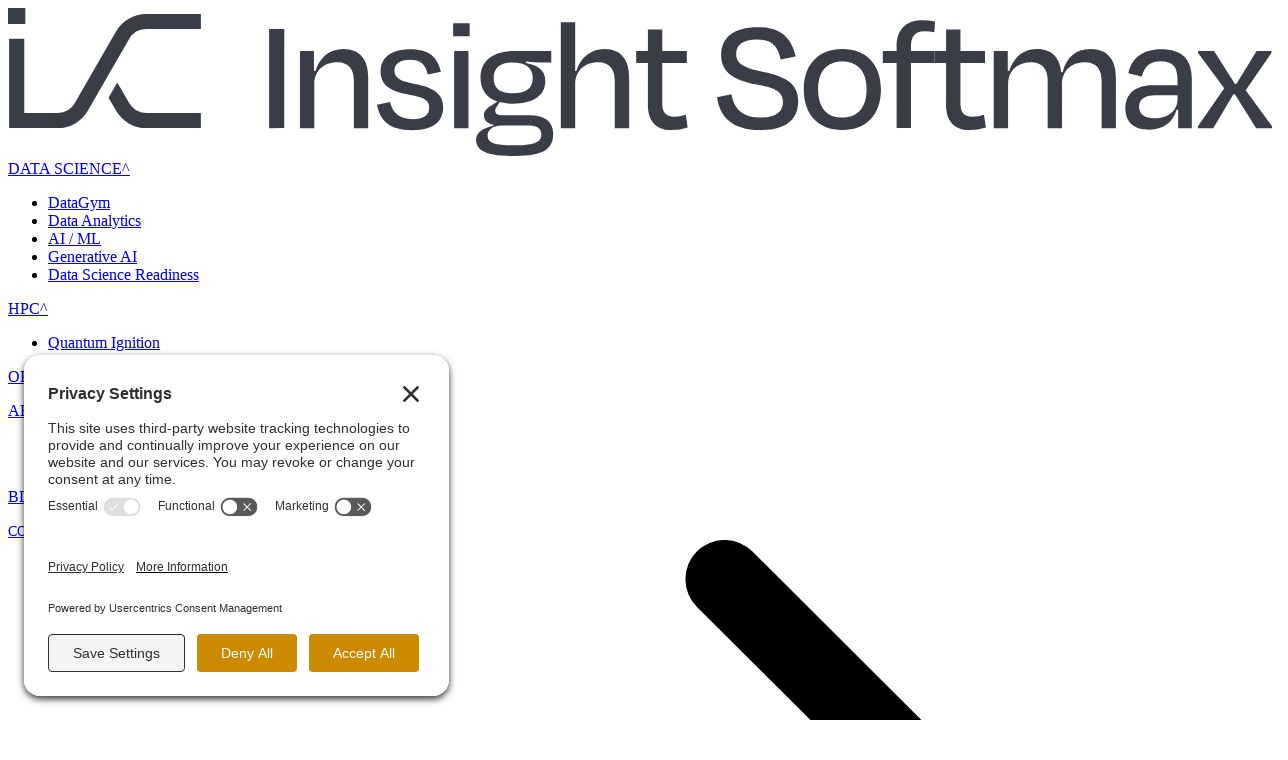

--- FILE ---
content_type: text/html; charset=utf-8
request_url: https://insightsoftmax.com/blog/ca-port-data-interoperability-grant-program-about-our-draft-proposal-feedback-process
body_size: 22835
content:
<!DOCTYPE html><html class="scroll-smooth" lang="en" data-scroll-behavior="smooth"><head><meta charSet="utf-8"/><meta name="viewport" content="width=device-width, initial-scale=1"/><link rel="preload" href="/fonts/DegularDisplay-Regular.otf" as="font" crossorigin="anonymous" type="font/otf"/><link rel="preload" href="/fonts/DegularDisplay-Semibold.otf" as="font" crossorigin="anonymous" type="font/otf"/><link rel="preload" href="/fonts/DegularDisplay-Bold.otf" as="font" crossorigin="anonymous" type="font/otf"/><link rel="preload" href="/fonts/LFTEticaMono-Light.ttf" as="font" crossorigin="anonymous" type="font/ttf"/><link rel="preload" href="/fonts/Regular.ttf" as="font" crossorigin="anonymous" type="font/ttf"/><link rel="preload" href="/fonts/Semibold.ttf" as="font" crossorigin="anonymous" type="font/ttf"/><link rel="preload" as="image" imageSrcSet="https://media.insightsoftmax.com/container_ship_with_clouds_e86ce2b63a.jpg 800w, https://media.insightsoftmax.com/small_container_ship_with_clouds_e86ce2b63a.jpg 768w, https://media.insightsoftmax.com/thumbnail_container_ship_with_clouds_e86ce2b63a.jpg 208w, " imageSizes="(max-width: 800px) 800px, (max-width: 768px) 768px, (max-width: 208px) 208px, "/><link rel="stylesheet" href="/_next/static/chunks/5a5e22c4d2785a72.css" data-precedence="next"/><link rel="stylesheet" href="/_next/static/chunks/45042b2edb02f2ea.css" data-precedence="next"/><link rel="preload" as="script" fetchPriority="low" href="/_next/static/chunks/268983ca9e2831a7.js"/><script src="/_next/static/chunks/e0c9f99bf92d8d80.js" async=""></script><script src="/_next/static/chunks/8008d994f91f0fb6.js" async=""></script><script src="/_next/static/chunks/426b9d9d938a9eb4.js" async=""></script><script src="/_next/static/chunks/497f7b5edc7d3fce.js" async=""></script><script src="/_next/static/chunks/turbopack-d35c90ee550ce32a.js" async=""></script><script src="/_next/static/chunks/ff1a16fafef87110.js" async=""></script><script src="/_next/static/chunks/247eb132b7f7b574.js" async=""></script><script src="/_next/static/chunks/3c29a74bd3406faa.js" async=""></script><script type="application/javascript" src="https://privacy-proxy.usercentrics.eu/latest/uc-block.bundle.js" async=""></script><script id="usercentrics-cmp" src="https://app.usercentrics.eu/browser-ui/latest/loader.js" data-settings-id="MoAXYdxJaQxmBL" async=""></script><script src="/_next/static/chunks/863d8925e2dc63a2.js" async=""></script><link rel="preload" href="//privacy-proxy.usercentrics.eu/latest/uc-block.bundle.js" as="script"/><link rel="preload" href="https://www.googletagmanager.com/gtag/js?id=G-0RB1QEP0E2" as="script"/><link rel="preload" href="https://www.googletagmanager.com/gtm.js?id=GTM-5PBNJG8" as="script"/><link rel="preload" href="https://media.insightsoftmax.com/container_ship_with_clouds_e86ce2b63a.jpg" as="image"/><link rel="preload" href="/fonts/DegularDisplay-Regular.otf" as="font" type="font/otf" crossorigin="anonymous"/><link rel="preload" href="/fonts/DegularDisplay-Semibold.otf" as="font" type="font/otf" crossorigin="anonymous"/><link rel="preload" href="/fonts/DegularDisplay-Bold.otf" as="font" type="font/otf" crossorigin="anonymous"/><link rel="preload" href="/fonts/LFTEticaMono-Light.ttf" as="font" type="font/ttf" crossorigin="anonymous"/><link rel="preload" href="/fonts/Regular.ttf" as="font" type="font/ttf" crossorigin="anonymous"/><link rel="preload" href="/fonts/Semibold.ttf" as="font" type="font/ttf" crossorigin="anonymous"/><link rel="preconnect" href="//privacy-proxy.usercentrics.eu"/><link rel="preload" href="//privacy-proxy.usercentrics.eu/latest/uc-block.bundle.js" as="script"/><meta name="msvalidate.01" content="3BFCAADD3896CE220989AE5C5A50B95E"/><meta name="google-site-verification" content="X_4GNiW7PMeivM7fYHYIHNXQxYIvVyVmejgkfMFVNZI"/><link rel="canonical" href="https://insightsoftmax.com/blog/ca-port-data-interoperability-grant-program-about-our-draft-proposal-feedback-process"/><title>CA Port Data Interoperability Grant Program: About Our Draft Proposal Feedback Process - Insight Softmax Consulting</title><meta name="robots" content="index, follow"/><meta property="og:title" content="CA Port Data Interoperability Grant Program: About Our Draft Proposal Feedback Process"/><meta property="og:description" content="CA Port Data Interoperability Grant Program: About Our Draft Proposal Feedback Process"/><meta property="og:url" content="/ca-port-data-interoperability-grant-program-about-our-draft-proposal-feedback-process"/><meta property="og:image" content="https://media.insightsoftmax.com/container_ship_with_clouds_e86ce2b63a.jpg"/><meta property="og:type" content="website"/><meta name="twitter:card" content="summary_large_image"/><meta name="twitter:title" content="CA Port Data Interoperability Grant Program: About Our Draft Proposal Feedback Process"/><meta name="twitter:description" content="CA Port Data Interoperability Grant Program: About Our Draft Proposal Feedback Process"/><meta name="twitter:image" content="https://media.insightsoftmax.com/container_ship_with_clouds_e86ce2b63a.jpg"/><link rel="icon" href="/images/ISC_Favicon.svg"/><link rel="preload" as="image" href="https://media.insightsoftmax.com/container_ship_with_clouds_e86ce2b63a.jpg"/><link rel="preload" as="image" href="https://media.insightsoftmax.com/container_ship_with_clouds_e86ce2b63a.jpg"/><script>uc.setCustomTranslations('https://termageddon.ams3.cdn.digitaloceanspaces.com/translations/');</script><script src="/_next/static/chunks/a6dad97d9634a72d.js" noModule=""></script></head><body><div hidden=""><!--$--><!--/$--></div><style>.badge{background-color:#fff;padding:8px 16px;border:3px solid #cc8A0066;border-radius:12px}</style><header class="header xxl:pl-[65px] xxl:pr-[60px] sticky top-0 z-20 flex h-[84px] w-full justify-between border-b bg-white pr-[30px] pl-[30px] xl:pr-0 border-primary"><a class="flex h-max items-center self-center" data-cy="header-logo" href="/"><svg xmlns="http://www.w3.org/2000/svg" id="Logo_svg__f9141e2a-7c21-46bf-a7df-80b7ecff5398" data-name="Layer 1" viewBox="0 0 960 112.35" class="hover:[&amp;_path]:fill-primary! h-[34px] w-[252px] md:w-[290px] [&amp;_path]:duration-300"><defs><style>.Logo_svg__bc12a907-21e5-41dd-9296-7cf9a834932f{fill:#393d47}</style></defs><g id="Logo_svg__ff2d62df-266c-4d6b-83cc-cd7a0425454b" data-name="Layer 2"><path d="M198.29 91.19V16h11.52v75.15ZM232.61 91.19h-10.9v-58.5h10.65v15.16h1.13c3.26-10.39 11-16.66 21.17-16.66 13 0 18.91 8.52 18.91 21.29v38.71h-10.9V55.12c0-8-3.26-14-12.65-14-10.39 0-17.41 6.64-17.41 16.67ZM280.21 73.4l9.9-2c2 7.64 6.26 13 17.28 13 8.27 0 12.4-3.13 12.53-8.76s-3.88-7.9-16.16-10C288.6 62.88 283 57.5 283 48.23c0-10.27 7.51-17 22.42-17 15.4 0 20.79 6.64 23.42 17.16l-10 2.13c-1.88-8.14-6-11.15-13.65-11.15s-11.65 3.13-11.65 8.27c0 4.63 3 7.89 14.53 9.77 16.78 3 22.42 8.52 22.42 17.91 0 10.4-6.89 17.41-23.17 17.41-18.32-.04-24.73-7.68-27.11-19.33M338.08 21.42v-9.89h12.53v9.89Zm.75 69.77v-58.5h10.9v58.5ZM384.05 112.35c-22 .13-28.56-4.76-28.56-12.52 0-5.14 5-8.77 13.15-10.52v-.63c-4.38-.88-7.26-3.26-7.26-7.39 0-3 2.5-5.63 6-7.51l4.39-2.78c-8.4-2.88-12.9-9.27-12.9-17.91 0-13.27 9.39-20.42 25.3-20.42h28.43v8.65h-7c-3.13 0-6.88-.26-12.15-.76v1.13c8 1.63 14.66 5 14.66 13.53 0 10.9-8.52 17.41-24.8 17.41a34.1 34.1 0 0 1-9.9-1.25L371.78 74c-1 1.63-1.76 2.75-1.76 4 0 2.5 2.13 3.5 6.14 3.5 6.51 0 13.53-.12 19.91-.12 11.9 0 18 5.13 18 14 .04 11.62-7.35 17.1-30.02 16.97m21-16.53c0-3.76-2.63-6.64-9.14-6.64h-21c-7.27 0-10.65 3.89-10.65 7.52 0 5.26 4.26 7.52 20.17 7.52 16.78 0 20.66-2.89 20.66-8.4Zm-36.2-42.71c0 7.26 4 11.65 14.66 11.65s15-4.26 15-11.65-5.14-11.77-15.28-11.77-14.34 4.76-14.34 11.77ZM430.77 91.19h-10.9V10.78h10.9v37.07h.88c3.38-10.27 10.77-16.66 21.42-16.66 12.77 0 18.66 8.52 18.66 21.29v38.71h-10.9V55.12c0-8-3.5-14-12.52-14-10.65 0-17.54 6.64-17.54 16.67ZM486 41.71h-8.89v-9H486V16.28h10.9v16.41h18.67v9h-18.66V72.5c0 6.64 2.51 10 9 10a31.3 31.3 0 0 0 8.89-1.5l1.38 9.65a37 37 0 0 1-12.52 2c-12.28 0-17.67-8-17.67-18.91ZM538.5 67.76l10.89-2.38c2.13 11.78 9.15 17.79 22.05 17.79 11.9 0 17.16-4.64 17.16-11.65 0-7.26-4.76-10.77-19.79-13.4-20.55-3.63-27.18-11.27-27.18-22.67 0-12.78 9.27-20.92 27.68-20.92s26.05 8.89 28.93 22.3l-11.4 2.25c-2.25-10-6.38-15.15-18-15.15-10.78 0-15.78 4.13-15.78 10.89 0 6.26 3.5 10.52 19.91 13.53 21.79 4.13 27.18 11.9 27.18 22.42 0 13.28-8.52 21.92-29.06 21.92-21.57-.12-30.59-10.4-32.59-24.93M604.39 61.75c0-19.16 11.52-30.56 29.3-30.56S663 42.59 663 61.75s-10.78 30.94-29.32 30.94-29.29-11.9-29.29-30.94m10.89-.12c0 13.15 5.89 21.54 18.29 21.54s18.54-8.39 18.54-21.54-6.39-21-18.42-21-18.41 7.85-18.41 21M685.8 32.69h17.79v9H685.8v49.48h-10.89V41.71h-10.52v-9h10.52V29c0-11.9 6.38-19.79 19.41-19.79a45.2 45.2 0 0 1 9.77 1l-.5 8.14a58 58 0 0 0-7.64-.75c-7.14 0-10.15 4-10.15 11.65Z" class="Logo_svg__bc12a907-21e5-41dd-9296-7cf9a834932f"></path><path d="M712.49 41.71h-8.9v-9h8.9V16.28h10.89v16.41h18.67v9h-18.67V72.5c0 6.64 2.51 10 9 10a31.3 31.3 0 0 0 8.89-1.5l1.38 9.65a37 37 0 0 1-12.52 2c-12.28 0-17.66-8-17.66-18.91ZM759.58 91.19h-10.89v-58.5h10.64v15.16h1.13c3.26-10.52 10.77-16.66 21.17-16.66 11.52 0 17.16 6.89 18.29 17.54H801c2.76-10.77 9.65-17.54 21.29-17.54 13 0 19.17 8.52 19.17 21.29v38.71H830.6V55.12c0-8-3.51-14-12.65-14-10.64 0-17.41 6.64-17.41 16.67v33.44h-10.89V55.12c0-8-3.51-14-12.66-14-10.39 0-17.41 6.64-17.41 16.67ZM888.73 77.29h-1.13c-2.88 9.64-10.4 15.15-20.79 15.15-11 0-18.16-5-18.16-16.28 0-10.15 6.51-17.54 20.79-17.54h18.79v-4.76c0-8.77-3.39-13.53-12.9-13.53-7.9 0-12.28 3.89-14.16 11.65l-10.27-2.5c2.38-11.28 10.77-18.16 24.8-18.16 16.28 0 23.42 7.89 23.42 22.42v37.45h-10.39Zm-.5-7.9v-3.25h-17.16c-7.64 0-12 3-12 8.77 0 4.63 2.88 8.76 11.52 8.76 10.75 0 17.64-6.01 17.64-14.28M931.82 65.38h-1.13l-15.28 25.81h-11.65v-1.38l20-28.81-19.91-26.93v-1.38H916l15.91 25.06h1l15.41-25.06h11.27v1.38l-19.54 28.31 20 27.43v1.38H948ZM104.87 4.51A26.49 26.49 0 0 0 82 17.76L66.36 45 50.75 72.2a14.9 14.9 0 0 1-12.9 7.47H12.33V23.36H.81v67.8h37a26.47 26.47 0 0 0 22.9-13.26l15.61-27.2L92 23.5a14.9 14.9 0 0 1 12.9-7.5h41.57V4.51Z" class="Logo_svg__bc12a907-21e5-41dd-9296-7cf9a834932f"></path><path d="m92 72.16-9-15.64-6.64 11.58L82 77.9a26.47 26.47 0 0 0 22.9 13.26h41.57V79.63h-41.6A14.91 14.91 0 0 1 92 72.16M0 0h13.14v12.09H0z" class="Logo_svg__bc12a907-21e5-41dd-9296-7cf9a834932f"></path></g></svg></a><div class="flex max-xl:hidden"><div class="relative" data-cy="header-link-0"><div class="h-full"><a class="text-primaryText bg-white headerLink leading-default tracking-default relative flex h-full min-h-full items-center px-6 text-center text-[14px] whitespace-nowrap transition-colors duration-1000" data-cy="header-link" href="/data-science">DATA SCIENCE<span class="leading-default rotate-180 pt-1 pr-[0.5em]">^</span></a></div><ul class="absolute top-[84px] left-0 z-20 flex min-w-full list-none flex-col bg-white pl-0 text-[0.875rem] transition-all duration-500 ease-[cubic-bezier(0.42,0.01,0.58,1)] invisible opacity-0"><li class="subLink min-w-max text-left"><a data-cy="sub-link-0" class="border-primary leading-default tracking-default text-primaryText block border-b px-5 py-3 transition-colors duration-1000 hover:bg-[#dddddd] bg-subMenuActive" href="/data-science/data-gym">DataGym</a></li><li class="subLink min-w-max text-left"><a data-cy="sub-link-1" class="border-primary leading-default tracking-default text-primaryText block border-b px-5 py-3 transition-colors duration-1000 hover:bg-[#dddddd] bg-subMenuActive" href="/data-science/data-analytics">Data Analytics</a></li><li class="subLink min-w-max text-left"><a data-cy="sub-link-2" class="border-primary leading-default tracking-default text-primaryText block border-b px-5 py-3 transition-colors duration-1000 hover:bg-[#dddddd] bg-subMenuActive" href="/data-science/ai-ml">AI / ML</a></li><li class="subLink min-w-max text-left"><a data-cy="sub-link-3" class="border-primary leading-default tracking-default text-primaryText block border-b px-5 py-3 transition-colors duration-1000 hover:bg-[#dddddd] bg-subMenuActive" href="/data-science/generative-ai">Generative AI</a></li><li class="subLink min-w-max text-left"><a data-cy="sub-link-4" class="border-primary leading-default tracking-default text-primaryText block border-b px-5 py-3 transition-colors duration-1000 hover:bg-[#dddddd] bg-subMenuActive" href="/data-science/readiness">Data Science Readiness</a></li></ul></div><div class="relative" data-cy="header-link-1"><div class="h-full"><a class="text-primaryText bg-white headerLink leading-default tracking-default relative flex h-full min-h-full items-center px-6 text-center text-[14px] whitespace-nowrap transition-colors duration-1000" data-cy="header-link" href="/high-performance-computing">HPC<span class="leading-default rotate-180 pt-1 pr-[0.5em]">^</span></a></div><ul class="absolute top-[84px] left-0 z-20 flex min-w-full list-none flex-col bg-white pl-0 text-[0.875rem] transition-all duration-500 ease-[cubic-bezier(0.42,0.01,0.58,1)] invisible opacity-0"><li class="subLink min-w-max text-left"><a data-cy="sub-link-0" class="border-primary leading-default tracking-default text-primaryText block border-b px-5 py-3 transition-colors duration-1000 hover:bg-[#dddddd] bg-subMenuActive" href="/high-performance-computing/quantum-ignition-program">Quantum Ignition</a></li></ul></div><div class="relative" data-cy="header-link-2"><div class="h-full"><a class="text-primaryText bg-white headerLink leading-default tracking-default relative flex h-full min-h-full items-center px-6 text-center text-[14px] whitespace-nowrap transition-colors duration-1000" data-cy="header-link" href="/open-source-services">OPEN SOURCE</a></div><ul class="absolute top-[84px] left-0 z-20 flex min-w-full list-none flex-col bg-white pl-0 text-[0.875rem] transition-all duration-500 ease-[cubic-bezier(0.42,0.01,0.58,1)] invisible opacity-0"></ul></div><div class="relative" data-cy="header-link-3"><div class="h-full"><a class="text-primaryText bg-white headerLink leading-default tracking-default relative flex h-full min-h-full items-center px-6 text-center text-[14px] whitespace-nowrap transition-colors duration-1000" data-cy="header-link" href="/about-us">ABOUT US<span class="leading-default rotate-180 pt-1 pr-[0.5em]">^</span></a></div><ul class="absolute top-[84px] left-0 z-20 flex min-w-full list-none flex-col bg-white pl-0 text-[0.875rem] transition-all duration-500 ease-[cubic-bezier(0.42,0.01,0.58,1)] invisible opacity-0"><li class="subLink min-w-max text-left"><a data-cy="sub-link-0" class="border-primary leading-default tracking-default text-primaryText block border-b px-5 py-3 transition-colors duration-1000 hover:bg-[#dddddd] bg-subMenuActive" href="/careers">Careers</a></li><li class="subLink min-w-max text-left"><a data-cy="sub-link-1" class="border-primary leading-default tracking-default text-primaryText block border-b px-5 py-3 transition-colors duration-1000 hover:bg-[#dddddd] bg-subMenuActive" href="/industries">Industries</a></li></ul></div><div class="relative" data-cy="header-link-4"><div class="h-full"><a class="bg-secondary text-white before:top-0 headerLink leading-default tracking-default relative flex h-full min-h-full items-center px-6 text-center text-[14px] whitespace-nowrap transition-colors duration-1000" data-cy="header-link" href="/blog">BLOG</a></div><ul class="absolute top-[84px] left-0 z-20 flex min-w-full list-none flex-col bg-white pl-0 text-[0.875rem] transition-all duration-500 ease-[cubic-bezier(0.42,0.01,0.58,1)] invisible opacity-0"></ul></div><a class="headerLinkContactUs bg-primary relative flex h-full min-h-full items-center! leading-8 tracking-[0.75px] text-white uppercase" data-cy="header-link-contact-us" href="/contact-us"><span class="linkText bg-primary flex! h-full shrink-0 items-center! px-6 text-white!">CONTACT US</span><span class="bg-secondary flex h-full w-[85px] items-center px-6 py-5 [&amp;_path]:fill-white"><svg xmlns="http://www.w3.org/2000/svg" data-name="Right Arrow" viewBox="0 0 32.27 27.04" class="h-[26px] w-[30px]"><path d="m31.56 14.22.71-.7L19 .29a1 1 0 0 0-1.41 0 1 1 0 0 0 0 1.42l10.85 10.81H1a1 1 0 0 0 0 2h27.44L17.63 25.33a1 1 0 0 0 0 1.41 1 1 0 0 0 .7.3 1 1 0 0 0 .71-.3l12.51-12.51Z" class="ArrowRight_svg__e8f88a28-f4b3-42a6-8b77-21859485f44a"></path></svg></span></a></div><div class="xl:hidden"><div class="flex h-full w-5 cursor-pointer items-center text-2xl"><svg xmlns="http://www.w3.org/2000/svg" fill="#393d47" viewBox="0 0 448 512"><path d="M16 132h416c8.8 0 16-7.2 16-16V76c0-8.8-7.2-16-16-16H16C7.2 60 0 67.2 0 76v40c0 8.8 7.2 16 16 16m0 160h416c8.8 0 16-7.2 16-16v-40c0-8.8-7.2-16-16-16H16c-8.8 0-16 7.2-16 16v40c0 8.8 7.2 16 16 16m0 160h416c8.8 0 16-7.2 16-16v-40c0-8.8-7.2-16-16-16H16c-8.8 0-16 7.2-16 16v40c0 8.8 7.2 16 16 16"></path></svg></div></div></header><main class="blog-post"><div class="separator-image h-[47px] w-full overflow-hidden bg-cover bg-center" data-cy="separator-image" style="background-image:url(https://media.insightsoftmax.com/ISC_circuit_board_BG_a02dbfa2a6.jpg)"></div><div class="blogPost baseContainer blogMaxWidth gap-[5vw] lg:flex"><div class="mx-auto mb-10 h-max w-full max-w-[600px] shrink-0 basis-[410px] 2xl:basis-[600px]"><img src="https://media.insightsoftmax.com/container_ship_with_clouds_e86ce2b63a.jpg" alt="Container ship in open ocean, with clouds on the horizon" srcSet="https://media.insightsoftmax.com/container_ship_with_clouds_e86ce2b63a.jpg 800w, https://media.insightsoftmax.com/small_container_ship_with_clouds_e86ce2b63a.jpg 768w, https://media.insightsoftmax.com/thumbnail_container_ship_with_clouds_e86ce2b63a.jpg 208w, " sizes="(max-width: 800px) 800px, (max-width: 768px) 768px, (max-width: 208px) 208px, " class="w-full" data-cy="blog-post-image"/></div><div class="[&amp;_a]:text-primary"><h3 class="-mt-2.5 mb-4 text-[34px] leading-[1.3em]" data-cy="blog-post-heading">CA Port Data Interoperability Grant Program: About Our Draft Proposal Feedback Process</h3><em class="flex flex-wrap gap-1 tracking-[0.1rem]"><span>by</span><span data-cy="blog-post-author">Mike Mansour</span><span>|</span><span data-cy="blog-post-date">Feb. 29, 2024</span></em><div data-cy="blog-post-content" class="blog-content mt-4"><p>One reason ISC was excited to lead the scoring and evaluation portions of the <a href="https://buildmomentum.io/ca-port-data-interoperability-grant-program/" target="_blank" rel="noopener">CA Port Data Interoperability Grant Program</a> was that it represented an opportunity to identify and implement improvements to the process. In typical government grant applications, the opportunities for applicants to engage with the granting agency is limited. There’s a period in which applicants can ask questions, which is valuable in its own right. But so far as we know, there has never been a grant program that gave its applicants feedback, and the opportunity to make changes to their proposals, during the application process.</p>
<p>Of course, we were able to do this partially because the candidates were known and limited (the grant program is only open to the five containerized ports in CA). If this grant had been open to the public, with an unknown number of candidates, this would have been harder to execute. Still, we hope the positive feedback we received from our stakeholders about this design change will inspire opportunities for feedback during future grant applications. We strongly feel that this addition to the process allowed the proposals to be stronger, more competitive, and more aligned with the goals and budget of the State of CA.</p>
<p>Here is an overview of the steps in our application process:</p>
<ol>
<li>The scoring criteria were crafted alongside the original proposal guidelines after hosting workshops with the ports to learn more about their data needs and individual visions.</li>
<li>Technical Advisory Committee (TAC) members reviewed the scoring criteria before reading draft proposals, to ensure A) consistency with what we instructed the ports to write, and B) that we were making reasonable suggestions.</li>
<li>To keep things streamlined, individual TAC members reviewed each proposal, focusing on high-level project vision, scope of work, and implementation details in their respective area of expertise. Crucially, we did not score the proposals in this phase, not only to be efficient with our project budget, but also because we didn’t want the ports to optimize their final proposals to match an early score.</li>
<li>As they reviewed the individual documents, TAC members added comments inline with the text. Those documents were then shared back to the ports.</li>
<li>We reviewed each proposal as a group, in an interactive process facilitated by ISC, where we provided feedback in three main areas:
<ul style="margin-block-end: 0;">
<li>Things we liked</li>
<li>Things that needed improvement</li>
<li>Suggested changes in direction or scope</li>
</ul>
</li>
<li>At the end, we stepped back and explored the trends we noticed across all proposals, focused on common areas for improvement.</li>
<li>We voted on one proposal to run through a mock scoring session, to exercise our process ahead of time.</li>
<li>We summarized the feedback for each port, starting with the trends we observed across all applications (we sent these trends to all applicants). Then, we summarized the comments specific to individual proposals (generated during the group process) and sent them to each port respectively.</li>
</ol>
<p>This process was well-received by the ports, and we observed several positive ripple effects as a result of the feedback. In general, the proposals improved substantially between the initial and final submissions. Because the TAC is already experienced with the technical aspects of data interoperability, we asked the applicants to remove unnecessary explanations of technical concepts and instead focus on the implementation details. The revised proposals focused more on how they would accomplish what they set out to do, rather than a nonspecific vision statement with few details. We believe that the resulting applications were much more detail-oriented, and much more aligned with the goals of the State of CA, after the feedback and revision process. Additionally, the feedback process allowed us to:</p>
<ul>
<li>Identify opportunities for collaboration between ports</li>
<li>Request that ports demonstrate how they’ll integrate existing standards (mostly DCSA standards) into their proposed project</li>
<li>Identify how ports can use this funding opportunity as leverage for future funding opportunities</li>
</ul>
<p>We are grateful for the opportunity to implement this new kind of process, and we’re excited to be a part of the future of data interoperability in this critical part of our national supply chain. Shoutouts to all of our partners on the project: <a href="https://business.ca.gov/" target="_blank" rel="noopener">GO-Biz</a>, <a href="https://buildmomentum.io" target="_blank" rel="noopener">Momentum</a>, <a href="https://www.portoflosangeles.org/" target="_blank" rel="noopener">Port of LA</a>, <a href="https://polb.com/" target="_blank" rel="noopener">Port of Long Beach</a>, <a href="https://www.portofoakland.com/" target="_blank" rel="noopener">Port of Oakland</a>, <a href="https://www.portofsandiego.org/" target="_blank" rel="noopener">Port of San Diego</a>, <a href="https://www.portofhueneme.org/" target="_blank" rel="noopener">Port of Hueneme</a>, <a href="https://dcsa.org/" target="_blank" rel="noopener">DCSA</a>, <a href="https://californiaports.org/" target="_blank" rel="noopener">CAPA</a>, <a href="https://www.latacora.com/" target="_blank" rel="noopener">Latacora</a>, <a href="https://datacrt.com/" target="_blank" rel="noopener">Data CRT</a>, and <a href="https://cloud303.io/" target="_blank" rel="noopener">Cloud303</a>.</p></div><div class="mx-auto mb-10 mt-[25px] flex h-max w-full justify-between tracking-wider"><a class="text-primary hidden sm:block" href="/blog">← BACK TO BLOG</a><div class="flex w-full justify-between gap-10 sm:w-auto"><a class="text-primary" href="/blog/ethics-bias-and-fairness-in-ai">← Previous post</a><a class="text-primary" href="/blog/hpc-in-underserved-regions-the-longest-last-mile">Next post →</a></div></div></div></div><div class="blogConversion topBorder relative min-h-[280px] overflow-hidden"><div class="bg-conversion-background absolute z-0 h-full w-[800px] bg-cover bg-no-repeat opacity-50 lg:w-full lg:bg-fixed"></div><div class="baseMaxWidth text-primaryText relative z-10 mx-auto block max-w-[1440px] justify-between px-8 py-16 lg:flex lg:px-16 lg:pb-28 xl:px-[65px] xl:pt-[70px] xl:pb-[108px]" id="work-with-insight-softmax"><h2 data-cy="conversion-heading" class="basis-1/2 text-[42px] md:text-[54px]">Work with Insight Softmax</h2><div class="basis-1/2 pt-6 lg:ml-[125px] lg:pt-0"><p class="mt-2" data-cy="conversion-text">If you have a problem that can be solved with data, we can help. Our problem-solving approach works across company sizes and industries. Contact us to set up a free consultation.</p><a class="buttonLink bg-secondaryBackground inline-flex h-[60px] w-max" data-cy="conversion-action-button" href="/contact-us"><div class="linkText bg-secondaryBackground font-lftEtica text-primary flex min-w-[135px] items-center px-6 py-4 text-sm">Contact us</div><div class="link-icon bg-tertiaryBackground [&amp;_path]:fill-primary p-[17px]"><svg xmlns="http://www.w3.org/2000/svg" data-name="Right Arrow" viewBox="0 0 32.27 27.04" class="h-[26px] w-[30px]"><path d="m31.56 14.22.71-.7L19 .29a1 1 0 0 0-1.41 0 1 1 0 0 0 0 1.42l10.85 10.81H1a1 1 0 0 0 0 2h27.44L17.63 25.33a1 1 0 0 0 0 1.41 1 1 0 0 0 .7.3 1 1 0 0 0 .71-.3l12.51-12.51Z" class="ArrowRight_svg__e8f88a28-f4b3-42a6-8b77-21859485f44a"></path></svg></div></a></div></div></div></main><footer class="bg-primaryBackground w-full px-[30px] py-10"><div class="mx-auto flex max-w-[1310px] flex-col justify-between gap-12 text-sm tracking-[0.75px] text-white lg:flex-row lg:gap-0"><div class="flex gap-x-[30px] gap-y-2 max-md:flex-col" data-cy="footer-section-one"><svg xmlns="http://www.w3.org/2000/svg" id="ISC_IconWhite_svg__f0621249-8477-4700-9488-026376f516f5" data-name="Icon" viewBox="0 0 40 40" class="h-10 w-10 md:h-20 md:w-[76px]"><defs><style>.ISC_IconWhite_svg__bd750145-4733-4daf-919f-0602247dc234{fill:#fff}</style></defs><g id="ISC_IconWhite_svg__fb95b486-0ed9-49d6-8bda-1168c1dfd599" data-name="Insight Softmax Consulting - Icon"><g id="ISC_IconWhite_svg__b8adf665-f734-4627-9749-7682582fa923" data-name="aaed6fd3-de75-49b1-8969-9ab5ab171d50"><path d="M28.64 8.78a7.25 7.25 0 0 0-6.25 3.62l-4.27 7.44-4.26 7.43a4.07 4.07 0 0 1-3.52 2h-7V13.93H.22v18.52h10.11a7.25 7.25 0 0 0 6.25-3.62l4.26-7.43 4.28-7.4a4.11 4.11 0 0 1 3.53-2.05H40V8.78Z" class="ISC_IconWhite_svg__bd750145-4733-4daf-919f-0602247dc234"></path><path d="M25.12 27.26 22.67 23l-1.82 3.16 1.54 2.68a7.27 7.27 0 0 0 6.26 3.62H40V29.3H28.64a4.1 4.1 0 0 1-3.52-2.04M0 7.55h3.59v3.3H0z" class="ISC_IconWhite_svg__bd750145-4733-4daf-919f-0602247dc234"></path></g></g></svg><div class="leading-[18px]"><div class="mt-3 mb-4 uppercase" data-cy="footer-section-one-heading">Insight Softmax Consulting</div><a class="mt-3 block w-max" target="_blank" href="https://maps.app.goo.gl/jwk2y7kQz1KMBB61A"><div>United States</div><div>1 Embarcadero Center, Suite 1200</div><div>San Francisco, CA 94111</div></a><a class="mt-3 block w-max" target="_blank" href="https://maps.app.goo.gl/uPQEeNDjA2k9LNJ37"><div>Switzerland</div><div>Hardturmstrasse 123</div><div>8005 Zürich</div></a></div></div><div class="mt-3 max-w-max leading-[18px] tracking-normal" data-cy="footer-section-two"><div class="uppercase" data-cy="footer-section-two-heading">Phone</div><div class="mt-4"><span class="flex gap-2">US<!-- -->:<a data-cy="footer-section-two-item-US" class="block hover:underline" href="tel:+1 628-225-2115">+1 628-225-2115</a></span><span class="flex gap-2">CH<!-- -->:<a data-cy="footer-section-two-item-CH" class="block hover:underline" href="tel:+41 77 279 66 10">+41 77 279 66 10</a></span></div><div class="mt-6 uppercase" data-cy="email-section-two-heading">Email</div><div class="mt-4"><span class="flex gap-2">US<!-- -->:<a data-cy="email-section-two-item-US" class="block hover:underline" href="mailto:info@insightsoftmax.com">info@insightsoftmax.com</a></span><span class="flex gap-2">CH<!-- -->:<a data-cy="email-section-two-item-CH" class="block hover:underline" href="mailto:info@insightsoftmax.ch">info@insightsoftmax.ch</a></span></div></div><div class="mt-3 max-w-max leading-[18px] tracking-normal" data-cy="footer-section-three"><div class="uppercase" data-cy="footer-section-three-heading">Legal</div><div class="mt-4"><a data-cy="footer-section-three-item-0" class="block hover:underline" href="/privacy-policy">Privacy Policy</a><a data-cy="footer-section-three-item-1" class="block hover:underline" href="/terms-of-service">Terms of Service</a><a data-cy="footer-section-three-item-2" class="block hover:underline" href="/disclaimer">Disclaimer</a><a data-cy="footer-section-three-item-3" class="block hover:underline" href="/cookie-policy">Cookie Policy</a></div></div><div class="mt-3 max-w-max pr-16 text-sm leading-[18px]" data-cy="footer-section-four"><div data-cy="footer-section-four-item-0"><a class="block tracking-normal uppercase hover:underline" href="/data-science">DATA SCIENCE</a><a class="ml-4 block tracking-normal hover:underline" href="/data-science/data-gym">DataGym</a><a class="ml-4 block tracking-normal hover:underline" href="/data-science/data-analytics">Data Analytics</a><a class="ml-4 block tracking-normal hover:underline" href="/data-science/ai-ml">AI / ML</a><a class="ml-4 block tracking-normal hover:underline" href="/data-science/generative-ai">Generative AI</a><a class="ml-4 block tracking-normal hover:underline" href="/data-science/readiness">Data Science Readiness</a></div><div data-cy="footer-section-four-item-1"><a class="block tracking-normal uppercase hover:underline" href="/high-performance-computing">HPC</a><a class="ml-4 block tracking-normal hover:underline" href="/high-performance-computing/quantum-ignition-program">Quantum Ignition</a></div><div data-cy="footer-section-four-item-2"><a class="block tracking-normal uppercase hover:underline" href="/open-source-services">OPEN SOURCE</a></div><div data-cy="footer-section-four-item-3"><a class="block tracking-normal uppercase hover:underline" href="/about-us">ABOUT US</a><a class="ml-4 block tracking-normal hover:underline" href="/careers">Careers</a><a class="ml-4 block tracking-normal hover:underline" href="/industries">Industries</a></div><div data-cy="footer-section-four-item-4"><a class="block tracking-normal uppercase hover:underline" href="/blog">BLOG</a></div><div data-cy="footer-section-four-item-5"><a class="block tracking-normal uppercase hover:underline" href="/contact-us">CONTACT US</a></div></div></div></footer><section class="Toastify" aria-live="polite" aria-atomic="false" aria-relevant="additions text" aria-label="Notifications Alt+T"></section><!--$--><!--/$--><script src="/_next/static/chunks/268983ca9e2831a7.js" id="_R_" async=""></script><script>(self.__next_f=self.__next_f||[]).push([0])</script><script>self.__next_f.push([1,"1:\"$Sreact.fragment\"\n3:I[39756,[\"/_next/static/chunks/ff1a16fafef87110.js\",\"/_next/static/chunks/247eb132b7f7b574.js\"],\"default\"]\n4:I[37457,[\"/_next/static/chunks/ff1a16fafef87110.js\",\"/_next/static/chunks/247eb132b7f7b574.js\"],\"default\"]\n6:I[97367,[\"/_next/static/chunks/ff1a16fafef87110.js\",\"/_next/static/chunks/247eb132b7f7b574.js\"],\"OutletBoundary\"]\n7:\"$Sreact.suspense\"\n9:I[97367,[\"/_next/static/chunks/ff1a16fafef87110.js\",\"/_next/static/chunks/247eb132b7f7b574.js\"],\"ViewportBoundary\"]\nb:I[97367,[\"/_next/static/chunks/ff1a16fafef87110.js\",\"/_next/static/chunks/247eb132b7f7b574.js\"],\"MetadataBoundary\"]\nd:I[68027,[\"/_next/static/chunks/ff1a16fafef87110.js\",\"/_next/static/chunks/247eb132b7f7b574.js\"],\"default\"]\n:HL[\"/_next/static/chunks/5a5e22c4d2785a72.css\",\"style\"]\n:HL[\"/_next/static/chunks/45042b2edb02f2ea.css\",\"style\"]\n"])</script><script>self.__next_f.push([1,"0:{\"P\":null,\"b\":\"tTaG2xAbcGklCSb3wQCGl\",\"c\":[\"\",\"blog\",\"ca-port-data-interoperability-grant-program-about-our-draft-proposal-feedback-process\"],\"q\":\"\",\"i\":false,\"f\":[[[\"\",{\"children\":[\"blog\",{\"children\":[[\"name\",\"ca-port-data-interoperability-grant-program-about-our-draft-proposal-feedback-process\",\"d\"],{\"children\":[\"__PAGE__\",{}]}]}]},\"$undefined\",\"$undefined\",true],[[\"$\",\"$1\",\"c\",{\"children\":[[[\"$\",\"link\",\"0\",{\"rel\":\"stylesheet\",\"href\":\"/_next/static/chunks/5a5e22c4d2785a72.css\",\"precedence\":\"next\",\"crossOrigin\":\"$undefined\",\"nonce\":\"$undefined\"}],[\"$\",\"script\",\"script-0\",{\"src\":\"/_next/static/chunks/3c29a74bd3406faa.js\",\"async\":true,\"nonce\":\"$undefined\"}]],\"$L2\"]}],{\"children\":[[\"$\",\"$1\",\"c\",{\"children\":[null,[\"$\",\"$L3\",null,{\"parallelRouterKey\":\"children\",\"error\":\"$undefined\",\"errorStyles\":\"$undefined\",\"errorScripts\":\"$undefined\",\"template\":[\"$\",\"$L4\",null,{}],\"templateStyles\":\"$undefined\",\"templateScripts\":\"$undefined\",\"notFound\":\"$undefined\",\"forbidden\":\"$undefined\",\"unauthorized\":\"$undefined\"}]]}],{\"children\":[[\"$\",\"$1\",\"c\",{\"children\":[null,[\"$\",\"$L3\",null,{\"parallelRouterKey\":\"children\",\"error\":\"$undefined\",\"errorStyles\":\"$undefined\",\"errorScripts\":\"$undefined\",\"template\":[\"$\",\"$L4\",null,{}],\"templateStyles\":\"$undefined\",\"templateScripts\":\"$undefined\",\"notFound\":\"$undefined\",\"forbidden\":\"$undefined\",\"unauthorized\":\"$undefined\"}]]}],{\"children\":[[\"$\",\"$1\",\"c\",{\"children\":[\"$L5\",[[\"$\",\"link\",\"0\",{\"rel\":\"stylesheet\",\"href\":\"/_next/static/chunks/45042b2edb02f2ea.css\",\"precedence\":\"next\",\"crossOrigin\":\"$undefined\",\"nonce\":\"$undefined\"}],[\"$\",\"script\",\"script-0\",{\"src\":\"/_next/static/chunks/ff1a16fafef87110.js\",\"async\":true,\"nonce\":\"$undefined\"}],[\"$\",\"script\",\"script-1\",{\"src\":\"/_next/static/chunks/863d8925e2dc63a2.js\",\"async\":true,\"nonce\":\"$undefined\"}]],[\"$\",\"$L6\",null,{\"children\":[\"$\",\"$7\",null,{\"name\":\"Next.MetadataOutlet\",\"children\":\"$@8\"}]}]]}],{},null,false,false]},null,false,false]},null,false,false]},null,false,false],[\"$\",\"$1\",\"h\",{\"children\":[null,[\"$\",\"$L9\",null,{\"children\":\"$@a\"}],[\"$\",\"div\",null,{\"hidden\":true,\"children\":[\"$\",\"$Lb\",null,{\"children\":[\"$\",\"$7\",null,{\"name\":\"Next.Metadata\",\"children\":\"$@c\"}]}]}],null]}],false]],\"m\":\"$undefined\",\"G\":[\"$d\",[]],\"S\":false}\n"])</script><script>self.__next_f.push([1,"a:[[\"$\",\"meta\",\"0\",{\"charSet\":\"utf-8\"}],[\"$\",\"meta\",\"1\",{\"name\":\"viewport\",\"content\":\"width=device-width, initial-scale=1\"}]]\n"])</script><script>self.__next_f.push([1,"e:I[76481,[\"/_next/static/chunks/3c29a74bd3406faa.js\"],\"default\"]\n10:I[54576,[\"/_next/static/chunks/3c29a74bd3406faa.js\"],\"GoogleAnalytics\"]\n11:I[19598,[\"/_next/static/chunks/3c29a74bd3406faa.js\"],\"GoogleTagManager\"]\n:HL[\"/fonts/DegularDisplay-Regular.otf\",\"font\",{\"crossOrigin\":\"anonymous\",\"type\":\"font/otf\"}]\n:HL[\"/fonts/DegularDisplay-Semibold.otf\",\"font\",{\"crossOrigin\":\"anonymous\",\"type\":\"font/otf\"}]\n:HL[\"/fonts/DegularDisplay-Bold.otf\",\"font\",{\"crossOrigin\":\"anonymous\",\"type\":\"font/otf\"}]\n:HL[\"/fonts/LFTEticaMono-Light.ttf\",\"font\",{\"crossOrigin\":\"anonymous\",\"type\":\"font/ttf\"}]\n:HL[\"/fonts/Regular.ttf\",\"font\",{\"crossOrigin\":\"anonymous\",\"type\":\"font/ttf\"}]\n:HL[\"/fonts/Semibold.ttf\",\"font\",{\"crossOrigin\":\"anonymous\",\"type\":\"font/ttf\"}]\n:HL[\"//privacy-proxy.usercentrics.eu/latest/uc-block.bundle.js\",\"script\"]\n"])</script><script>self.__next_f.push([1,"2:[\"$\",\"html\",null,{\"className\":\"scroll-smooth\",\"lang\":\"en\",\"data-scroll-behavior\":\"smooth\",\"children\":[[\"$\",\"head\",null,{\"children\":[[\"$\",\"link\",null,{\"rel\":\"preload\",\"href\":\"/fonts/DegularDisplay-Regular.otf\",\"as\":\"font\",\"type\":\"font/otf\",\"crossOrigin\":\"anonymous\"}],[\"$\",\"link\",null,{\"rel\":\"preload\",\"href\":\"/fonts/DegularDisplay-Semibold.otf\",\"as\":\"font\",\"type\":\"font/otf\",\"crossOrigin\":\"anonymous\"}],[\"$\",\"link\",null,{\"rel\":\"preload\",\"href\":\"/fonts/DegularDisplay-Bold.otf\",\"as\":\"font\",\"type\":\"font/otf\",\"crossOrigin\":\"anonymous\"}],[\"$\",\"link\",null,{\"rel\":\"preload\",\"href\":\"/fonts/LFTEticaMono-Light.ttf\",\"as\":\"font\",\"type\":\"font/ttf\",\"crossOrigin\":\"anonymous\"}],[\"$\",\"link\",null,{\"rel\":\"preload\",\"href\":\"/fonts/Regular.ttf\",\"as\":\"font\",\"type\":\"font/ttf\",\"crossOrigin\":\"anonymous\"}],[\"$\",\"link\",null,{\"rel\":\"preload\",\"href\":\"/fonts/Semibold.ttf\",\"as\":\"font\",\"type\":\"font/ttf\",\"crossOrigin\":\"anonymous\"}],[\"$\",\"link\",null,{\"rel\":\"preconnect\",\"href\":\"//privacy-proxy.usercentrics.eu\"}],[\"$\",\"link\",null,{\"rel\":\"preload\",\"href\":\"//privacy-proxy.usercentrics.eu/latest/uc-block.bundle.js\",\"as\":\"script\"}],[\"$\",\"script\",null,{\"type\":\"application/javascript\",\"src\":\"https://privacy-proxy.usercentrics.eu/latest/uc-block.bundle.js\",\"async\":true}],[\"$\",\"script\",null,{\"id\":\"usercentrics-cmp\",\"src\":\"https://app.usercentrics.eu/browser-ui/latest/loader.js\",\"data-settings-id\":\"MoAXYdxJaQxmBL\",\"async\":true}],[\"$\",\"script\",null,{\"dangerouslySetInnerHTML\":{\"__html\":\"uc.setCustomTranslations('https://termageddon.ams3.cdn.digitaloceanspaces.com/translations/');\"}}],[\"$\",\"meta\",null,{\"name\":\"msvalidate.01\",\"content\":\"3BFCAADD3896CE220989AE5C5A50B95E\"}],[\"$\",\"meta\",null,{\"name\":\"google-site-verification\",\"content\":\"X_4GNiW7PMeivM7fYHYIHNXQxYIvVyVmejgkfMFVNZI\"}],[\"$\",\"$Le\",null,{}]]}],[\"$\",\"body\",null,{\"children\":[\"$\",\"$L3\",null,{\"parallelRouterKey\":\"children\",\"error\":\"$undefined\",\"errorStyles\":\"$undefined\",\"errorScripts\":\"$undefined\",\"template\":[\"$\",\"$L4\",null,{}],\"templateStyles\":\"$undefined\",\"templateScripts\":\"$undefined\",\"notFound\":[\"$Lf\",[[\"$\",\"link\",\"0\",{\"rel\":\"stylesheet\",\"href\":\"/_next/static/chunks/45042b2edb02f2ea.css\",\"precedence\":\"next\",\"crossOrigin\":\"$undefined\",\"nonce\":\"$undefined\"}]]],\"forbidden\":\"$undefined\",\"unauthorized\":\"$undefined\"}]}],[\"$\",\"$L10\",null,{\"gaId\":\"G-0RB1QEP0E2\"}],[\"$\",\"$L11\",null,{\"gtmId\":\"GTM-5PBNJG8\"}]]}]\n"])</script><script>self.__next_f.push([1,"12:I[27201,[\"/_next/static/chunks/ff1a16fafef87110.js\",\"/_next/static/chunks/247eb132b7f7b574.js\"],\"IconMark\"]\n"])</script><script>self.__next_f.push([1,"c:[[\"$\",\"title\",\"0\",{\"children\":\"CA Port Data Interoperability Grant Program: About Our Draft Proposal Feedback Process - Insight Softmax Consulting\"}],[\"$\",\"meta\",\"1\",{\"name\":\"robots\",\"content\":\"index, follow\"}],[\"$\",\"meta\",\"2\",{\"property\":\"og:title\",\"content\":\"CA Port Data Interoperability Grant Program: About Our Draft Proposal Feedback Process\"}],[\"$\",\"meta\",\"3\",{\"property\":\"og:description\",\"content\":\"CA Port Data Interoperability Grant Program: About Our Draft Proposal Feedback Process\"}],[\"$\",\"meta\",\"4\",{\"property\":\"og:url\",\"content\":\"/ca-port-data-interoperability-grant-program-about-our-draft-proposal-feedback-process\"}],[\"$\",\"meta\",\"5\",{\"property\":\"og:image\",\"content\":\"https://media.insightsoftmax.com/container_ship_with_clouds_e86ce2b63a.jpg\"}],[\"$\",\"meta\",\"6\",{\"property\":\"og:type\",\"content\":\"website\"}],[\"$\",\"meta\",\"7\",{\"name\":\"twitter:card\",\"content\":\"summary_large_image\"}],[\"$\",\"meta\",\"8\",{\"name\":\"twitter:title\",\"content\":\"CA Port Data Interoperability Grant Program: About Our Draft Proposal Feedback Process\"}],[\"$\",\"meta\",\"9\",{\"name\":\"twitter:description\",\"content\":\"CA Port Data Interoperability Grant Program: About Our Draft Proposal Feedback Process\"}],[\"$\",\"meta\",\"10\",{\"name\":\"twitter:image\",\"content\":\"https://media.insightsoftmax.com/container_ship_with_clouds_e86ce2b63a.jpg\"}],[\"$\",\"link\",\"11\",{\"rel\":\"icon\",\"href\":\"/images/ISC_Favicon.svg\"}],[\"$\",\"$L12\",\"12\",{}]]\n"])</script><script>self.__next_f.push([1,"8:null\n"])</script><script>self.__next_f.push([1,"13:I[20339,[\"/_next/static/chunks/3c29a74bd3406faa.js\",\"/_next/static/chunks/ff1a16fafef87110.js\",\"/_next/static/chunks/863d8925e2dc63a2.js\"],\"default\"]\n14:I[22016,[\"/_next/static/chunks/3c29a74bd3406faa.js\",\"/_next/static/chunks/ff1a16fafef87110.js\",\"/_next/static/chunks/863d8925e2dc63a2.js\"],\"\"]\n"])</script><script>self.__next_f.push([1,"f:[[\"$\",\"style\",null,{\"dangerouslySetInnerHTML\":{\"__html\":\".badge{background-color:#fff;padding:8px 16px;border:3px solid #cc8A0066;border-radius:12px}\"}}],null,[\"$\",\"$L13\",null,{\"navigation\":[{\"heading\":\"DATA SCIENCE\",\"linkURL\":\"/data-science\",\"openInNewTab\":false,\"subMenu\":[{\"heading\":\"DataGym\",\"linkURL\":\"/data-science/data-gym\",\"openInNewTab\":false},{\"heading\":\"Data Analytics\",\"linkURL\":\"/data-science/data-analytics\",\"openInNewTab\":false},{\"heading\":\"AI / ML\",\"linkURL\":\"/data-science/ai-ml\",\"openInNewTab\":false},{\"heading\":\"Generative AI\",\"linkURL\":\"/data-science/generative-ai\",\"openInNewTab\":false},{\"heading\":\"Data Science Readiness\",\"linkURL\":\"/data-science/readiness\",\"openInNewTab\":false}]},{\"heading\":\"HPC\",\"linkURL\":\"/high-performance-computing\",\"openInNewTab\":false,\"subMenu\":[{\"heading\":\"Quantum Ignition\",\"linkURL\":\"/high-performance-computing/quantum-ignition-program\",\"openInNewTab\":false}]},{\"heading\":\"OPEN SOURCE\",\"linkURL\":\"/open-source-services\",\"openInNewTab\":false,\"subMenu\":[]},{\"heading\":\"ABOUT US\",\"linkURL\":\"/about-us\",\"openInNewTab\":false,\"subMenu\":[{\"heading\":\"Careers\",\"linkURL\":\"/careers\",\"openInNewTab\":false},{\"heading\":\"Industries\",\"linkURL\":\"/industries\",\"openInNewTab\":false}]},{\"heading\":\"BLOG\",\"linkURL\":\"/blog\",\"openInNewTab\":false,\"subMenu\":[]},{\"heading\":\"CONTACT US\",\"linkURL\":\"/contact-us\",\"openInNewTab\":false,\"subMenu\":[]}]}],[\"$\",\"main\",null,{\"className\":\"page-now-found\",\"children\":[\"$\",\"div\",null,{\"className\":\"grid min-h-[calc(100vh-330px)] place-items-center bg-white px-6 py-24 sm:py-32 lg:px-8\",\"children\":[\"$\",\"div\",null,{\"className\":\"text-center\",\"children\":[[\"$\",\"p\",null,{\"className\":\"text-primary text-[150px] font-semibold\",\"children\":\"404\"}],[\"$\",\"h1\",null,{\"className\":\"mt-4 text-gray-900\",\"children\":\"Page not found\"}],[\"$\",\"div\",null,{\"className\":\"mt-14 flex items-center justify-center gap-x-6\",\"children\":[\"$\",\"$L14\",null,{\"href\":\"/\",\"className\":\"buttonLink bg-secondaryBackground inline-flex h-[60px] w-max\",\"scroll\":true,\"target\":\"$undefined\",\"data-cy\":\"page-not-found\",\"children\":[[\"$\",\"div\",null,{\"className\":\"linkText bg-secondaryBackground font-lftEtica text-primary flex min-w-[135px] items-center px-6 py-4 text-sm\",\"children\":\"Go back home\"}],[\"$\",\"div\",null,{\"className\":\"link-icon bg-tertiaryBackground [\u0026_path]:fill-primary p-[17px]\",\"children\":[\"$\",\"svg\",null,{\"xmlns\":\"http://www.w3.org/2000/svg\",\"data-name\":\"Right Arrow\",\"viewBox\":\"0 0 32.27 27.04\",\"className\":\"h-[26px] w-[30px]\",\"children\":[\"$\",\"path\",null,{\"d\":\"m31.56 14.22.71-.7L19 .29a1 1 0 0 0-1.41 0 1 1 0 0 0 0 1.42l10.85 10.81H1a1 1 0 0 0 0 2h27.44L17.63 25.33a1 1 0 0 0 0 1.41 1 1 0 0 0 .7.3 1 1 0 0 0 .71-.3l12.51-12.51Z\",\"className\":\"ArrowRight_svg__e8f88a28-f4b3-42a6-8b77-21859485f44a\"}]}]}]]}]}]]}]}]}],[\"$\",\"footer\",null,{\"className\":\"bg-primaryBackground w-full px-[30px] py-10\",\"children\":[\"$\",\"div\",null,{\"className\":\"mx-auto flex max-w-[1310px] flex-col justify-between gap-12 text-sm tracking-[0.75px] text-white lg:flex-row lg:gap-0\",\"children\":[[\"$\",\"div\",null,{\"className\":\"flex gap-x-[30px] gap-y-2 max-md:flex-col\",\"data-cy\":\"footer-section-one\",\"children\":[[\"$\",\"svg\",null,{\"xmlns\":\"http://www.w3.org/2000/svg\",\"id\":\"ISC_IconWhite_svg__f0621249-8477-4700-9488-026376f516f5\",\"data-name\":\"Icon\",\"viewBox\":\"0 0 40 40\",\"className\":\"h-10 w-10 md:h-20 md:w-[76px]\",\"children\":[[\"$\",\"defs\",null,{\"children\":[\"$\",\"style\",null,{\"children\":\".ISC_IconWhite_svg__bd750145-4733-4daf-919f-0602247dc234{fill:#fff}\"}]}],[\"$\",\"g\",null,{\"id\":\"ISC_IconWhite_svg__fb95b486-0ed9-49d6-8bda-1168c1dfd599\",\"data-name\":\"Insight Softmax Consulting - Icon\",\"children\":[\"$\",\"g\",null,{\"id\":\"ISC_IconWhite_svg__b8adf665-f734-4627-9749-7682582fa923\",\"data-name\":\"aaed6fd3-de75-49b1-8969-9ab5ab171d50\",\"children\":[[\"$\",\"path\",null,{\"d\":\"M28.64 8.78a7.25 7.25 0 0 0-6.25 3.62l-4.27 7.44-4.26 7.43a4.07 4.07 0 0 1-3.52 2h-7V13.93H.22v18.52h10.11a7.25 7.25 0 0 0 6.25-3.62l4.26-7.43 4.28-7.4a4.11 4.11 0 0 1 3.53-2.05H40V8.78Z\",\"className\":\"ISC_IconWhite_svg__bd750145-4733-4daf-919f-0602247dc234\"}],[\"$\",\"path\",null,{\"d\":\"M25.12 27.26 22.67 23l-1.82 3.16 1.54 2.68a7.27 7.27 0 0 0 6.26 3.62H40V29.3H28.64a4.1 4.1 0 0 1-3.52-2.04M0 7.55h3.59v3.3H0z\",\"className\":\"ISC_IconWhite_svg__bd750145-4733-4daf-919f-0602247dc234\"}]]}]}]]}],\"$L15\"]}],\"$L16\",\"$L17\",\"$L18\"]}]}],\"$L19\"]\n"])</script><script>self.__next_f.push([1,"1a:I[70319,[\"/_next/static/chunks/3c29a74bd3406faa.js\",\"/_next/static/chunks/ff1a16fafef87110.js\",\"/_next/static/chunks/863d8925e2dc63a2.js\"],\"ToastContainer\"]\n15:[\"$\",\"div\",null,{\"className\":\"leading-[18px]\",\"children\":[[\"$\",\"div\",null,{\"className\":\"mt-3 mb-4 uppercase\",\"data-cy\":\"footer-section-one-heading\",\"children\":\"Insight Softmax Consulting\"}],[[\"$\",\"$L14\",\"United States\",{\"href\":\"https://maps.app.goo.gl/jwk2y7kQz1KMBB61A\",\"className\":\"mt-3 block w-max\",\"target\":\"_blank\",\"children\":[[\"$\",\"div\",null,{\"children\":\"United States\"}],[\"$\",\"div\",null,{\"children\":\"1 Embarcadero Center, Suite 1200\"}],[\"$\",\"div\",null,{\"children\":\"San Francisco, CA 94111\"}]]}],[\"$\",\"$L14\",\"Switzerland\",{\"href\":\"https://maps.app.goo.gl/uPQEeNDjA2k9LNJ37\",\"className\":\"mt-3 block w-max\",\"target\":\"_blank\",\"children\":[[\"$\",\"div\",null,{\"children\":\"Switzerland\"}],[\"$\",\"div\",null,{\"children\":\"Hardturmstrasse 123\"}],[\"$\",\"div\",null,{\"children\":\"8005 Zürich\"}]]}]]]}]\n"])</script><script>self.__next_f.push([1,"16:[\"$\",\"div\",null,{\"className\":\"mt-3 max-w-max leading-[18px] tracking-normal\",\"data-cy\":\"footer-section-two\",\"children\":[[\"$\",\"div\",null,{\"className\":\"uppercase\",\"data-cy\":\"footer-section-two-heading\",\"children\":\"Phone\"}],[\"$\",\"div\",null,{\"className\":\"mt-4\",\"children\":[[\"$\",\"span\",\"+1 628-225-2115\",{\"className\":\"flex gap-2\",\"children\":[\"US\",\":\",[\"$\",\"$L14\",null,{\"data-cy\":\"footer-section-two-item-US\",\"href\":\"tel:+1 628-225-2115\",\"className\":\"block hover:underline\",\"children\":\"+1 628-225-2115\"}]]}],[\"$\",\"span\",\"+41 77 279 66 10\",{\"className\":\"flex gap-2\",\"children\":[\"CH\",\":\",[\"$\",\"$L14\",null,{\"data-cy\":\"footer-section-two-item-CH\",\"href\":\"tel:+41 77 279 66 10\",\"className\":\"block hover:underline\",\"children\":\"+41 77 279 66 10\"}]]}]]}],[\"$\",\"div\",null,{\"className\":\"mt-6 uppercase\",\"data-cy\":\"email-section-two-heading\",\"children\":\"Email\"}],[\"$\",\"div\",null,{\"className\":\"mt-4\",\"children\":[[\"$\",\"span\",\"info@insightsoftmax.com\",{\"className\":\"flex gap-2\",\"children\":[\"US\",\":\",[\"$\",\"$L14\",null,{\"data-cy\":\"email-section-two-item-US\",\"href\":\"mailto:info@insightsoftmax.com\",\"className\":\"block hover:underline\",\"children\":\"info@insightsoftmax.com\"}]]}],[\"$\",\"span\",\"info@insightsoftmax.ch\",{\"className\":\"flex gap-2\",\"children\":[\"CH\",\":\",[\"$\",\"$L14\",null,{\"data-cy\":\"email-section-two-item-CH\",\"href\":\"mailto:info@insightsoftmax.ch\",\"className\":\"block hover:underline\",\"children\":\"info@insightsoftmax.ch\"}]]}]]}]]}]\n"])</script><script>self.__next_f.push([1,"17:[\"$\",\"div\",null,{\"className\":\"mt-3 max-w-max leading-[18px] tracking-normal\",\"data-cy\":\"footer-section-three\",\"children\":[[\"$\",\"div\",null,{\"className\":\"uppercase\",\"data-cy\":\"footer-section-three-heading\",\"children\":\"Legal\"}],[\"$\",\"div\",null,{\"className\":\"mt-4\",\"children\":[[\"$\",\"$L14\",\"/privacy-policy\",{\"data-cy\":\"footer-section-three-item-0\",\"href\":\"/privacy-policy\",\"className\":\"block hover:underline\",\"children\":\"Privacy Policy\"}],[\"$\",\"$L14\",\"/terms-of-service\",{\"data-cy\":\"footer-section-three-item-1\",\"href\":\"/terms-of-service\",\"className\":\"block hover:underline\",\"children\":\"Terms of Service\"}],[\"$\",\"$L14\",\"/disclaimer\",{\"data-cy\":\"footer-section-three-item-2\",\"href\":\"/disclaimer\",\"className\":\"block hover:underline\",\"children\":\"Disclaimer\"}],[\"$\",\"$L14\",\"/cookie-policy\",{\"data-cy\":\"footer-section-three-item-3\",\"href\":\"/cookie-policy\",\"className\":\"block hover:underline\",\"children\":\"Cookie Policy\"}]]}]]}]\n"])</script><script>self.__next_f.push([1,"18:[\"$\",\"div\",null,{\"className\":\"mt-3 max-w-max pr-16 text-sm leading-[18px]\",\"data-cy\":\"footer-section-four\",\"children\":[[\"$\",\"div\",\"DATA SCIENCE\",{\"data-cy\":\"footer-section-four-item-0\",\"children\":[[\"$\",\"$L14\",null,{\"href\":\"/data-science\",\"target\":\"$undefined\",\"className\":\"block tracking-normal uppercase hover:underline\",\"children\":\"DATA SCIENCE\"}],[[\"$\",\"$L14\",\"DataGym\",{\"href\":\"/data-science/data-gym\",\"className\":\"ml-4 block tracking-normal hover:underline\",\"target\":\"$undefined\",\"children\":\"DataGym\"}],[\"$\",\"$L14\",\"Data Analytics\",{\"href\":\"/data-science/data-analytics\",\"className\":\"ml-4 block tracking-normal hover:underline\",\"target\":\"$undefined\",\"children\":\"Data Analytics\"}],[\"$\",\"$L14\",\"AI / ML\",{\"href\":\"/data-science/ai-ml\",\"className\":\"ml-4 block tracking-normal hover:underline\",\"target\":\"$undefined\",\"children\":\"AI / ML\"}],[\"$\",\"$L14\",\"Generative AI\",{\"href\":\"/data-science/generative-ai\",\"className\":\"ml-4 block tracking-normal hover:underline\",\"target\":\"$undefined\",\"children\":\"Generative AI\"}],[\"$\",\"$L14\",\"Data Science Readiness\",{\"href\":\"/data-science/readiness\",\"className\":\"ml-4 block tracking-normal hover:underline\",\"target\":\"$undefined\",\"children\":\"Data Science Readiness\"}]]]}],[\"$\",\"div\",\"HPC\",{\"data-cy\":\"footer-section-four-item-1\",\"children\":[[\"$\",\"$L14\",null,{\"href\":\"/high-performance-computing\",\"target\":\"$undefined\",\"className\":\"block tracking-normal uppercase hover:underline\",\"children\":\"HPC\"}],[[\"$\",\"$L14\",\"Quantum Ignition\",{\"href\":\"/high-performance-computing/quantum-ignition-program\",\"className\":\"ml-4 block tracking-normal hover:underline\",\"target\":\"$undefined\",\"children\":\"Quantum Ignition\"}]]]}],[\"$\",\"div\",\"OPEN SOURCE\",{\"data-cy\":\"footer-section-four-item-2\",\"children\":[[\"$\",\"$L14\",null,{\"href\":\"/open-source-services\",\"target\":\"$undefined\",\"className\":\"block tracking-normal uppercase hover:underline\",\"children\":\"OPEN SOURCE\"}],[]]}],[\"$\",\"div\",\"ABOUT US\",{\"data-cy\":\"footer-section-four-item-3\",\"children\":[[\"$\",\"$L14\",null,{\"href\":\"/about-us\",\"target\":\"$undefined\",\"className\":\"block tracking-normal uppercase hover:underline\",\"children\":\"ABOUT US\"}],[[\"$\",\"$L14\",\"Careers\",{\"href\":\"/careers\",\"className\":\"ml-4 block tracking-normal hover:underline\",\"target\":\"$undefined\",\"children\":\"Careers\"}],[\"$\",\"$L14\",\"Industries\",{\"href\":\"/industries\",\"className\":\"ml-4 block tracking-normal hover:underline\",\"target\":\"$undefined\",\"children\":\"Industries\"}]]]}],[\"$\",\"div\",\"BLOG\",{\"data-cy\":\"footer-section-four-item-4\",\"children\":[[\"$\",\"$L14\",null,{\"href\":\"/blog\",\"target\":\"$undefined\",\"className\":\"block tracking-normal uppercase hover:underline\",\"children\":\"BLOG\"}],[]]}],[\"$\",\"div\",\"CONTACT US\",{\"data-cy\":\"footer-section-four-item-5\",\"children\":[[\"$\",\"$L14\",null,{\"href\":\"/contact-us\",\"target\":\"$undefined\",\"className\":\"block tracking-normal uppercase hover:underline\",\"children\":\"CONTACT US\"}],[]]}]]}]\n"])</script><script>self.__next_f.push([1,"19:[\"$\",\"$L1a\",null,{}]\n"])</script><script>self.__next_f.push([1,":HL[\"https://media.insightsoftmax.com/container_ship_with_clouds_e86ce2b63a.jpg\",\"image\"]\n:HL[\"https://media.insightsoftmax.com/container_ship_with_clouds_e86ce2b63a.jpg\",\"image\",{\"imageSrcSet\":\"https://media.insightsoftmax.com/container_ship_with_clouds_e86ce2b63a.jpg 800w, https://media.insightsoftmax.com/small_container_ship_with_clouds_e86ce2b63a.jpg 768w, https://media.insightsoftmax.com/thumbnail_container_ship_with_clouds_e86ce2b63a.jpg 208w, \",\"imageSizes\":\"(max-width: 800px) 800px, (max-width: 768px) 768px, (max-width: 208px) 208px, \"}]\n1b:T161d,"])</script><script>self.__next_f.push([1,"\u003cp\u003eOne reason ISC was excited to lead the scoring and evaluation portions of the \u003ca href=\"https://buildmomentum.io/ca-port-data-interoperability-grant-program/\" target=\"_blank\" rel=\"noopener\"\u003eCA Port Data Interoperability Grant Program\u003c/a\u003e was that it represented an opportunity to identify and implement improvements to the process. In typical government grant applications, the opportunities for applicants to engage with the granting agency is limited. There’s a period in which applicants can ask questions, which is valuable in its own right. But so far as we know, there has never been a grant program that gave its applicants feedback, and the opportunity to make changes to their proposals, during the application process.\u003c/p\u003e\n\u003cp\u003eOf course, we were able to do this partially because the candidates were known and limited (the grant program is only open to the five containerized ports in CA). If this grant had been open to the public, with an unknown number of candidates, this would have been harder to execute. Still, we hope the positive feedback we received from our stakeholders about this design change will inspire opportunities for feedback during future grant applications. We strongly feel that this addition to the process allowed the proposals to be stronger, more competitive, and more aligned with the goals and budget of the State of CA.\u003c/p\u003e\n\u003cp\u003eHere is an overview of the steps in our application process:\u003c/p\u003e\n\u003col\u003e\n\u003cli\u003eThe scoring criteria were crafted alongside the original proposal guidelines after hosting workshops with the ports to learn more about their data needs and individual visions.\u003c/li\u003e\n\u003cli\u003eTechnical Advisory Committee (TAC) members reviewed the scoring criteria before reading draft proposals, to ensure A) consistency with what we instructed the ports to write, and B) that we were making reasonable suggestions.\u003c/li\u003e\n\u003cli\u003eTo keep things streamlined, individual TAC members reviewed each proposal, focusing on high-level project vision, scope of work, and implementation details in their respective area of expertise. Crucially, we did not score the proposals in this phase, not only to be efficient with our project budget, but also because we didn’t want the ports to optimize their final proposals to match an early score.\u003c/li\u003e\n\u003cli\u003eAs they reviewed the individual documents, TAC members added comments inline with the text. Those documents were then shared back to the ports.\u003c/li\u003e\n\u003cli\u003eWe reviewed each proposal as a group, in an interactive process facilitated by ISC, where we provided feedback in three main areas:\n\u003cul style=\"margin-block-end: 0;\"\u003e\n\u003cli\u003eThings we liked\u003c/li\u003e\n\u003cli\u003eThings that needed improvement\u003c/li\u003e\n\u003cli\u003eSuggested changes in direction or scope\u003c/li\u003e\n\u003c/ul\u003e\n\u003c/li\u003e\n\u003cli\u003eAt the end, we stepped back and explored the trends we noticed across all proposals, focused on common areas for improvement.\u003c/li\u003e\n\u003cli\u003eWe voted on one proposal to run through a mock scoring session, to exercise our process ahead of time.\u003c/li\u003e\n\u003cli\u003eWe summarized the feedback for each port, starting with the trends we observed across all applications (we sent these trends to all applicants). Then, we summarized the comments specific to individual proposals (generated during the group process) and sent them to each port respectively.\u003c/li\u003e\n\u003c/ol\u003e\n\u003cp\u003eThis process was well-received by the ports, and we observed several positive ripple effects as a result of the feedback. In general, the proposals improved substantially between the initial and final submissions. Because the TAC is already experienced with the technical aspects of data interoperability, we asked the applicants to remove unnecessary explanations of technical concepts and instead focus on the implementation details. The revised proposals focused more on how they would accomplish what they set out to do, rather than a nonspecific vision statement with few details. We believe that the resulting applications were much more detail-oriented, and much more aligned with the goals of the State of CA, after the feedback and revision process. Additionally, the feedback process allowed us to:\u003c/p\u003e\n\u003cul\u003e\n\u003cli\u003eIdentify opportunities for collaboration between ports\u003c/li\u003e\n\u003cli\u003eRequest that ports demonstrate how they’ll integrate existing standards (mostly DCSA standards) into their proposed project\u003c/li\u003e\n\u003cli\u003eIdentify how ports can use this funding opportunity as leverage for future funding opportunities\u003c/li\u003e\n\u003c/ul\u003e\n\u003cp\u003eWe are grateful for the opportunity to implement this new kind of process, and we’re excited to be a part of the future of data interoperability in this critical part of our national supply chain. Shoutouts to all of our partners on the project: \u003ca href=\"https://business.ca.gov/\" target=\"_blank\" rel=\"noopener\"\u003eGO-Biz\u003c/a\u003e, \u003ca href=\"https://buildmomentum.io\" target=\"_blank\" rel=\"noopener\"\u003eMomentum\u003c/a\u003e, \u003ca href=\"https://www.portoflosangeles.org/\" target=\"_blank\" rel=\"noopener\"\u003ePort of LA\u003c/a\u003e, \u003ca href=\"https://polb.com/\" target=\"_blank\" rel=\"noopener\"\u003ePort of Long Beach\u003c/a\u003e, \u003ca href=\"https://www.portofoakland.com/\" target=\"_blank\" rel=\"noopener\"\u003ePort of Oakland\u003c/a\u003e, \u003ca href=\"https://www.portofsandiego.org/\" target=\"_blank\" rel=\"noopener\"\u003ePort of San Diego\u003c/a\u003e, \u003ca href=\"https://www.portofhueneme.org/\" target=\"_blank\" rel=\"noopener\"\u003ePort of Hueneme\u003c/a\u003e, \u003ca href=\"https://dcsa.org/\" target=\"_blank\" rel=\"noopener\"\u003eDCSA\u003c/a\u003e, \u003ca href=\"https://californiaports.org/\" target=\"_blank\" rel=\"noopener\"\u003eCAPA\u003c/a\u003e, \u003ca href=\"https://www.latacora.com/\" target=\"_blank\" rel=\"noopener\"\u003eLatacora\u003c/a\u003e, \u003ca href=\"https://datacrt.com/\" target=\"_blank\" rel=\"noopener\"\u003eData CRT\u003c/a\u003e, and \u003ca href=\"https://cloud303.io/\" target=\"_blank\" rel=\"noopener\"\u003eCloud303\u003c/a\u003e.\u003c/p\u003e"])</script><script>self.__next_f.push([1,"5:[[\"$\",\"style\",null,{\"dangerouslySetInnerHTML\":{\"__html\":\".badge{background-color:#fff;padding:8px 16px;border:3px solid #cc8A0066;border-radius:12px}\"}}],[[\"$\",\"link\",\"0\",{\"rel\":\"preload\",\"as\":\"image\",\"href\":\"https://media.insightsoftmax.com/container_ship_with_clouds_e86ce2b63a.jpg\"}],[\"$\",\"link\",\"1\",{\"rel\":\"preload\",\"as\":\"image\",\"href\":\"https://media.insightsoftmax.com/container_ship_with_clouds_e86ce2b63a.jpg\"}]],[\"$\",\"$L13\",null,{\"navigation\":[{\"heading\":\"DATA SCIENCE\",\"linkURL\":\"/data-science\",\"openInNewTab\":false,\"subMenu\":[{\"heading\":\"DataGym\",\"linkURL\":\"/data-science/data-gym\",\"openInNewTab\":false},{\"heading\":\"Data Analytics\",\"linkURL\":\"/data-science/data-analytics\",\"openInNewTab\":false},{\"heading\":\"AI / ML\",\"linkURL\":\"/data-science/ai-ml\",\"openInNewTab\":false},{\"heading\":\"Generative AI\",\"linkURL\":\"/data-science/generative-ai\",\"openInNewTab\":false},{\"heading\":\"Data Science Readiness\",\"linkURL\":\"/data-science/readiness\",\"openInNewTab\":false}]},{\"heading\":\"HPC\",\"linkURL\":\"/high-performance-computing\",\"openInNewTab\":false,\"subMenu\":[{\"heading\":\"Quantum Ignition\",\"linkURL\":\"/high-performance-computing/quantum-ignition-program\",\"openInNewTab\":false}]},{\"heading\":\"OPEN SOURCE\",\"linkURL\":\"/open-source-services\",\"openInNewTab\":false,\"subMenu\":[]},{\"heading\":\"ABOUT US\",\"linkURL\":\"/about-us\",\"openInNewTab\":false,\"subMenu\":[{\"heading\":\"Careers\",\"linkURL\":\"/careers\",\"openInNewTab\":false},{\"heading\":\"Industries\",\"linkURL\":\"/industries\",\"openInNewTab\":false}]},{\"heading\":\"BLOG\",\"linkURL\":\"/blog\",\"openInNewTab\":false,\"subMenu\":[]},{\"heading\":\"CONTACT US\",\"linkURL\":\"/contact-us\",\"openInNewTab\":false,\"subMenu\":[]}]}],[\"$\",\"main\",null,{\"className\":\"blog-post\",\"children\":[[\"$\",\"div\",null,{\"className\":\"separator-image h-[47px] w-full overflow-hidden bg-cover bg-center\",\"data-cy\":\"separator-image\",\"style\":{\"backgroundImage\":\"url(https://media.insightsoftmax.com/ISC_circuit_board_BG_a02dbfa2a6.jpg)\"}}],[\"$\",\"div\",null,{\"className\":\"blogPost baseContainer blogMaxWidth gap-[5vw] lg:flex\",\"children\":[[\"$\",\"div\",null,{\"className\":\"mx-auto mb-10 h-max w-full max-w-[600px] shrink-0 basis-[410px] 2xl:basis-[600px]\",\"children\":[[\"$\",\"img\",null,{\"src\":\"https://media.insightsoftmax.com/container_ship_with_clouds_e86ce2b63a.jpg\",\"alt\":\"Container ship in open ocean, with clouds on the horizon\",\"srcSet\":\"https://media.insightsoftmax.com/container_ship_with_clouds_e86ce2b63a.jpg 800w, https://media.insightsoftmax.com/small_container_ship_with_clouds_e86ce2b63a.jpg 768w, https://media.insightsoftmax.com/thumbnail_container_ship_with_clouds_e86ce2b63a.jpg 208w, \",\"sizes\":\"(max-width: 800px) 800px, (max-width: 768px) 768px, (max-width: 208px) 208px, \",\"className\":\"w-full\",\"data-cy\":\"blog-post-image\"}],null,null]}],[\"$\",\"div\",null,{\"className\":\"[\u0026_a]:text-primary\",\"children\":[null,[[\"$\",\"h3\",null,{\"className\":\"-mt-2.5 mb-4 text-[34px] leading-[1.3em]\",\"data-cy\":\"blog-post-heading\",\"children\":\"CA Port Data Interoperability Grant Program: About Our Draft Proposal Feedback Process\"}],[\"$\",\"em\",null,{\"className\":\"flex flex-wrap gap-1 tracking-[0.1rem]\",\"children\":[[\"$\",\"span\",null,{\"children\":\"by\"}],[\"$\",\"span\",null,{\"data-cy\":\"blog-post-author\",\"children\":\"Mike Mansour\"}],[\"$\",\"span\",null,{\"children\":\"|\"}],[\"$\",\"span\",null,{\"data-cy\":\"blog-post-date\",\"children\":\"Feb. 29, 2024\"}]]}]],[\"$\",\"div\",null,{\"data-cy\":\"blog-post-content\",\"dangerouslySetInnerHTML\":{\"__html\":\"$1b\"},\"className\":\"blog-content mt-4\"}],\"$L1c\"]}]]}],\"$L1d\"]}],\"$L1e\",\"$L1f\"]\n"])</script><script>self.__next_f.push([1,"1c:[\"$\",\"div\",null,{\"className\":\"mx-auto mb-10 mt-[25px] flex h-max w-full justify-between tracking-wider\",\"children\":[[\"$\",\"$L14\",null,{\"href\":\"/blog\",\"className\":\"text-primary hidden sm:block\",\"children\":\"← BACK TO BLOG\"}],[\"$\",\"div\",null,{\"className\":\"flex w-full justify-between gap-10 sm:w-auto\",\"children\":[[\"$\",\"$L14\",null,{\"href\":\"/blog/ethics-bias-and-fairness-in-ai\",\"className\":\"text-primary\",\"children\":\"← Previous post\"}],[\"$\",\"$L14\",null,{\"href\":\"/blog/hpc-in-underserved-regions-the-longest-last-mile\",\"className\":\"text-primary\",\"children\":\"Next post →\"}]]}]]}]\n"])</script><script>self.__next_f.push([1,"1d:[\"$\",\"div\",null,{\"className\":\"blogConversion topBorder relative min-h-[280px] overflow-hidden\",\"children\":[[\"$\",\"div\",null,{\"className\":\"bg-conversion-background absolute z-0 h-full w-[800px] bg-cover bg-no-repeat opacity-50 lg:w-full lg:bg-fixed\"}],[\"$\",\"div\",null,{\"className\":\"baseMaxWidth text-primaryText relative z-10 mx-auto block max-w-[1440px] justify-between px-8 py-16 lg:flex lg:px-16 lg:pb-28 xl:px-[65px] xl:pt-[70px] xl:pb-[108px]\",\"id\":\"work-with-insight-softmax\",\"children\":[[\"$\",\"h2\",null,{\"data-cy\":\"conversion-heading\",\"className\":\"basis-1/2 text-[42px] md:text-[54px]\",\"children\":\"Work with Insight Softmax\"}],[\"$\",\"div\",null,{\"className\":\"basis-1/2 pt-6 lg:ml-[125px] lg:pt-0\",\"children\":[[\"$\",\"p\",null,{\"className\":\"mt-2\",\"data-cy\":\"conversion-text\",\"children\":\"If you have a problem that can be solved with data, we can help. Our problem-solving approach works across company sizes and industries. Contact us to set up a free consultation.\"}],[\"$\",\"$L14\",null,{\"href\":\"/contact-us\",\"className\":\"buttonLink bg-secondaryBackground inline-flex h-[60px] w-max\",\"scroll\":true,\"target\":\"$undefined\",\"data-cy\":\"conversion-action-button\",\"children\":[[\"$\",\"div\",null,{\"className\":\"linkText bg-secondaryBackground font-lftEtica text-primary flex min-w-[135px] items-center px-6 py-4 text-sm\",\"children\":\"Contact us\"}],[\"$\",\"div\",null,{\"className\":\"link-icon bg-tertiaryBackground [\u0026_path]:fill-primary p-[17px]\",\"children\":[\"$\",\"svg\",null,{\"xmlns\":\"http://www.w3.org/2000/svg\",\"data-name\":\"Right Arrow\",\"viewBox\":\"0 0 32.27 27.04\",\"className\":\"h-[26px] w-[30px]\",\"children\":\"$f:3:props:children:props:children:props:children:2:props:children:props:children:1:props:children:props:children\"}]}]]}]]}]]}]]}]\n"])</script><script>self.__next_f.push([1,"1e:[\"$\",\"footer\",null,{\"className\":\"bg-primaryBackground w-full px-[30px] py-10\",\"children\":[\"$\",\"div\",null,{\"className\":\"mx-auto flex max-w-[1310px] flex-col justify-between gap-12 text-sm tracking-[0.75px] text-white lg:flex-row lg:gap-0\",\"children\":[[\"$\",\"div\",null,{\"className\":\"flex gap-x-[30px] gap-y-2 max-md:flex-col\",\"data-cy\":\"footer-section-one\",\"children\":[[\"$\",\"svg\",null,{\"xmlns\":\"http://www.w3.org/2000/svg\",\"id\":\"ISC_IconWhite_svg__f0621249-8477-4700-9488-026376f516f5\",\"data-name\":\"Icon\",\"viewBox\":\"0 0 40 40\",\"className\":\"h-10 w-10 md:h-20 md:w-[76px]\",\"children\":[\"$f:4:props:children:props:children:0:props:children:0:props:children:0\",\"$f:4:props:children:props:children:0:props:children:0:props:children:1\"]}],[\"$\",\"div\",null,{\"className\":\"leading-[18px]\",\"children\":[[\"$\",\"div\",null,{\"className\":\"mt-3 mb-4 uppercase\",\"data-cy\":\"footer-section-one-heading\",\"children\":\"Insight Softmax Consulting\"}],[[\"$\",\"$L14\",\"United States\",{\"href\":\"https://maps.app.goo.gl/jwk2y7kQz1KMBB61A\",\"className\":\"mt-3 block w-max\",\"target\":\"_blank\",\"children\":[[\"$\",\"div\",null,{\"children\":\"United States\"}],[\"$\",\"div\",null,{\"children\":\"1 Embarcadero Center, Suite 1200\"}],[\"$\",\"div\",null,{\"children\":\"San Francisco, CA 94111\"}]]}],[\"$\",\"$L14\",\"Switzerland\",{\"href\":\"https://maps.app.goo.gl/uPQEeNDjA2k9LNJ37\",\"className\":\"mt-3 block w-max\",\"target\":\"_blank\",\"children\":[[\"$\",\"div\",null,{\"children\":\"Switzerland\"}],[\"$\",\"div\",null,{\"children\":\"Hardturmstrasse 123\"}],[\"$\",\"div\",null,{\"children\":\"8005 Zürich\"}]]}]]]}]]}],[\"$\",\"div\",null,{\"className\":\"mt-3 max-w-max leading-[18px] tracking-normal\",\"data-cy\":\"footer-section-two\",\"children\":[[\"$\",\"div\",null,{\"className\":\"uppercase\",\"data-cy\":\"footer-section-two-heading\",\"children\":\"Phone\"}],[\"$\",\"div\",null,{\"className\":\"mt-4\",\"children\":[[\"$\",\"span\",\"+1 628-225-2115\",{\"className\":\"flex gap-2\",\"children\":[\"US\",\":\",[\"$\",\"$L14\",null,{\"data-cy\":\"footer-section-two-item-US\",\"href\":\"tel:+1 628-225-2115\",\"className\":\"block hover:underline\",\"children\":\"+1 628-225-2115\"}]]}],[\"$\",\"span\",\"+41 77 279 66 10\",{\"className\":\"flex gap-2\",\"children\":[\"CH\",\":\",[\"$\",\"$L14\",null,{\"data-cy\":\"footer-section-two-item-CH\",\"href\":\"tel:+41 77 279 66 10\",\"className\":\"block hover:underline\",\"children\":\"+41 77 279 66 10\"}]]}]]}],[\"$\",\"div\",null,{\"className\":\"mt-6 uppercase\",\"data-cy\":\"email-section-two-heading\",\"children\":\"Email\"}],[\"$\",\"div\",null,{\"className\":\"mt-4\",\"children\":[[\"$\",\"span\",\"info@insightsoftmax.com\",{\"className\":\"flex gap-2\",\"children\":[\"US\",\":\",[\"$\",\"$L14\",null,{\"data-cy\":\"email-section-two-item-US\",\"href\":\"mailto:info@insightsoftmax.com\",\"className\":\"block hover:underline\",\"children\":\"info@insightsoftmax.com\"}]]}],[\"$\",\"span\",\"info@insightsoftmax.ch\",{\"className\":\"flex gap-2\",\"children\":[\"CH\",\":\",[\"$\",\"$L14\",null,{\"data-cy\":\"email-section-two-item-CH\",\"href\":\"mailto:info@insightsoftmax.ch\",\"className\":\"block hover:underline\",\"children\":\"info@insightsoftmax.ch\"}]]}]]}]]}],[\"$\",\"div\",null,{\"className\":\"mt-3 max-w-max leading-[18px] tracking-normal\",\"data-cy\":\"footer-section-three\",\"children\":[[\"$\",\"div\",null,{\"className\":\"uppercase\",\"data-cy\":\"footer-section-three-heading\",\"children\":\"Legal\"}],[\"$\",\"div\",null,{\"className\":\"mt-4\",\"children\":[[\"$\",\"$L14\",\"/privacy-policy\",{\"data-cy\":\"footer-section-three-item-0\",\"href\":\"/privacy-policy\",\"className\":\"block hover:underline\",\"children\":\"Privacy Policy\"}],[\"$\",\"$L14\",\"/terms-of-service\",{\"data-cy\":\"footer-section-three-item-1\",\"href\":\"/terms-of-service\",\"className\":\"block hover:underline\",\"children\":\"Terms of Service\"}],[\"$\",\"$L14\",\"/disclaimer\",{\"data-cy\":\"footer-section-three-item-2\",\"href\":\"/disclaimer\",\"className\":\"block hover:underline\",\"children\":\"Disclaimer\"}],[\"$\",\"$L14\",\"/cookie-policy\",{\"data-cy\":\"footer-section-three-item-3\",\"href\":\"/cookie-policy\",\"className\":\"block hover:underline\",\"children\":\"Cookie Policy\"}]]}]]}],[\"$\",\"div\",null,{\"className\":\"mt-3 max-w-max pr-16 text-sm leading-[18px]\",\"data-cy\":\"footer-section-four\",\"children\":[[\"$\",\"div\",\"DATA SCIENCE\",{\"data-cy\":\"footer-section-four-item-0\",\"children\":[[\"$\",\"$L14\",null,{\"href\":\"/data-science\",\"target\":\"$undefined\",\"className\":\"block tracking-normal uppercase hover:underline\",\"children\":\"DATA SCIENCE\"}],[[\"$\",\"$L14\",\"DataGym\",{\"href\":\"/data-science/data-gym\",\"className\":\"ml-4 block tracking-normal hover:underline\",\"target\":\"$undefined\",\"children\":\"DataGym\"}],[\"$\",\"$L14\",\"Data Analytics\",{\"href\":\"/data-science/data-analytics\",\"className\":\"ml-4 block tracking-normal hover:underline\",\"target\":\"$undefined\",\"children\":\"Data Analytics\"}],\"$L20\",\"$L21\",\"$L22\"]]}],\"$L23\",\"$L24\",\"$L25\",\"$L26\",\"$L27\"]}]]}]}]\n"])</script><script>self.__next_f.push([1,"1f:[\"$\",\"$L1a\",null,{}]\n"])</script><script>self.__next_f.push([1,"20:[\"$\",\"$L14\",\"AI / ML\",{\"href\":\"/data-science/ai-ml\",\"className\":\"ml-4 block tracking-normal hover:underline\",\"target\":\"$undefined\",\"children\":\"AI / ML\"}]\n21:[\"$\",\"$L14\",\"Generative AI\",{\"href\":\"/data-science/generative-ai\",\"className\":\"ml-4 block tracking-normal hover:underline\",\"target\":\"$undefined\",\"children\":\"Generative AI\"}]\n22:[\"$\",\"$L14\",\"Data Science Readiness\",{\"href\":\"/data-science/readiness\",\"className\":\"ml-4 block tracking-normal hover:underline\",\"target\":\"$undefined\",\"children\":\"Data Science Readiness\"}]\n23:[\"$\",\"div\",\"HPC\",{\"data-cy\":\"footer-section-four-item-1\",\"children\":[[\"$\",\"$L14\",null,{\"href\":\"/high-performance-computing\",\"target\":\"$undefined\",\"className\":\"block tracking-normal uppercase hover:underline\",\"children\":\"HPC\"}],[[\"$\",\"$L14\",\"Quantum Ignition\",{\"href\":\"/high-performance-computing/quantum-ignition-program\",\"className\":\"ml-4 block tracking-normal hover:underline\",\"target\":\"$undefined\",\"children\":\"Quantum Ignition\"}]]]}]\n24:[\"$\",\"div\",\"OPEN SOURCE\",{\"data-cy\":\"footer-section-four-item-2\",\"children\":[[\"$\",\"$L14\",null,{\"href\":\"/open-source-services\",\"target\":\"$undefined\",\"className\":\"block tracking-normal uppercase hover:underline\",\"children\":\"OPEN SOURCE\"}],[]]}]\n25:[\"$\",\"div\",\"ABOUT US\",{\"data-cy\":\"footer-section-four-item-3\",\"children\":[[\"$\",\"$L14\",null,{\"href\":\"/about-us\",\"target\":\"$undefined\",\"className\":\"block tracking-normal uppercase hover:underline\",\"children\":\"ABOUT US\"}],[[\"$\",\"$L14\",\"Careers\",{\"href\":\"/careers\",\"className\":\"ml-4 block tracking-normal hover:underline\",\"target\":\"$undefined\",\"children\":\"Careers\"}],[\"$\",\"$L14\",\"Industries\",{\"href\":\"/industries\",\"className\":\"ml-4 block tracking-normal hover:underline\",\"target\":\"$undefined\",\"children\":\"Industries\"}]]]}]\n26:[\"$\",\"div\",\"BLOG\",{\"data-cy\":\"footer-section-four-item-4\",\"children\":[[\"$\",\"$L14\",null,{\"href\":\"/blog\",\"target\":\"$undefined\",\"className\":\"block tracking-normal uppercase hover:underline\",\"children\":\"BLOG\"}],[]]}]\n27:[\"$\",\"div\",\"CONTACT US\",{\"data-cy\":\"footer-section-four-item-5\",\"children\":[[\"$\",\"$L14\",null,{\"href\":\"/contact-us\",\"target\":\"$undefined\",\"className\":\"block tracking-normal uppercase hover:underline\",\"children\":\"CONTACT US\"}],[]]}]\n"])</script></body></html>

--- FILE ---
content_type: text/css; charset=UTF-8
request_url: https://insightsoftmax.com/_next/static/chunks/5a5e22c4d2785a72.css
body_size: 10389
content:
.blog-content,.blog-content p{font-size:18px;line-height:1.3em}.blog-content p{letter-spacing:1.3px}.blog-content h2{letter-spacing:.018em;margin-bottom:15px;font-size:42px;line-height:1.3em}.blog-content h3{letter-spacing:.018em;margin-bottom:15px;line-height:1.3em}.blog-content h4{letter-spacing:.018em;margin-bottom:15px;font-size:26px;line-height:1.3em}.blog-content a{color:#c18302}.blog-content ol{margin-block:1em;padding-inline-start:40px;list-style-position:outside}.blog-content ul{list-style-position:initial}.blog-content ol li,.blog-content ul li{letter-spacing:1.3px;margin-block-end:3px}.blog-content ol ul{list-style-type:circle}.blog-content ul{margin-block-end:30px;padding-inline-start:38px}.blog-content blockquote{border-left:4px solid #cc8a00;margin-block:2.5em;margin-inline:40px;padding:15px}.blog-content blockquote p{font-size:21px;line-height:32px}.blog-content hr{border-color:#393d47;width:50%;margin-block:.5em}
@layer properties{@supports (((-webkit-hyphens:none)) and (not (margin-trim:inline))) or ((-moz-orient:inline) and (not (color:rgb(from red r g b)))){*,:before,:after,::backdrop{--tw-translate-x:0;--tw-translate-y:0;--tw-translate-z:0;--tw-rotate-x:initial;--tw-rotate-y:initial;--tw-rotate-z:initial;--tw-skew-x:initial;--tw-skew-y:initial;--tw-space-x-reverse:0;--tw-border-style:solid;--tw-leading:initial;--tw-font-weight:initial;--tw-tracking:initial;--tw-shadow:0 0 #0000;--tw-shadow-color:initial;--tw-shadow-alpha:100%;--tw-inset-shadow:0 0 #0000;--tw-inset-shadow-color:initial;--tw-inset-shadow-alpha:100%;--tw-ring-color:initial;--tw-ring-shadow:0 0 #0000;--tw-inset-ring-color:initial;--tw-inset-ring-shadow:0 0 #0000;--tw-ring-inset:initial;--tw-ring-offset-width:0px;--tw-ring-offset-color:#fff;--tw-ring-offset-shadow:0 0 #0000;--tw-duration:initial;--tw-ease:initial;--tw-content:""}}}@layer theme{:root,:host{--font-sans:degular-display,sans-serif;--font-mono:ui-monospace,SFMono-Regular,Menlo,Monaco,Consolas,"Liberation Mono","Courier New",monospace;--spacing:.25rem;--container-xl:36rem;--text-xs:.75rem;--text-xs--line-height:calc(1/.75);--text-sm:.875rem;--text-sm--line-height:calc(1.25/.875);--text-base:1rem;--text-base--line-height:calc(1.5/1);--text-lg:1.125rem;--text-lg--line-height:calc(1.75/1.125);--text-xl:1.25rem;--text-xl--line-height:calc(1.75/1.25);--text-2xl:1.5rem;--text-2xl--line-height:calc(2/1.5);--text-4xl:2.25rem;--text-4xl--line-height:calc(2.5/2.25);--text-7xl:4.5rem;--text-7xl--line-height:1;--text-8xl:6rem;--text-8xl--line-height:1;--font-weight-thin:100;--font-weight-medium:500;--font-weight-semibold:600;--font-weight-bold:700;--tracking-normal:0em;--tracking-wide:.025em;--tracking-wider:.05em;--leading-tight:1.25;--leading-normal:1.5;--radius-lg:.5rem;--radius-xl:.75rem;--radius-3xl:1.5rem;--animate-spin:spin 1s linear infinite;--default-transition-duration:.15s;--default-transition-timing-function:cubic-bezier(.4,0,.2,1);--default-font-family:var(--font-sans);--default-mono-font-family:var(--font-mono);--font-lftEtica:lft-etica-mono,sans-serif;--spacing-4\.5:18px;--color-white:#fff;--color-black:#000;--color-primary:#cc8a00;--color-secondary:#c18302;--color-primaryText:#393d47;--color-primaryBackground:#1e1e1e;--color-secondaryBackground:#e4e5e9;--color-lighterSecondaryBackground:#e5e5e999;--color-tertiaryBackground:#d9d9da;--color-lightBgBrochure:#7b7b82;--color-darkBgBrochure:#5d5f66;--color-orangeBgBrochure:#ca8b2a;--color-textHeadingBrochure:#363d47;--color-whiteBgBrochure:#d8d7d6;--color-textColorBrochure:#212721;--color-subMenuActive:#f9f9fb;--color-gray-50:#f9fafb;--color-gray-300:#d1d5db;--color-gray-400:#9ca3af;--color-gray-500:#6b7280;--color-gray-800:#1f2937;--color-gray-900:#111827;--background-image-conversion-background:url(/images/ParallaxBG.svg)}}@layer base{*,:after,:before,::backdrop{box-sizing:border-box;border:0 solid;margin:0;padding:0}::file-selector-button{box-sizing:border-box;border:0 solid;margin:0;padding:0}html,:host{-webkit-text-size-adjust:100%;tab-size:4;line-height:1.5;font-family:var(--default-font-family,ui-sans-serif,system-ui,sans-serif,"Apple Color Emoji","Segoe UI Emoji","Segoe UI Symbol","Noto Color Emoji");font-feature-settings:var(--default-font-feature-settings,normal);font-variation-settings:var(--default-font-variation-settings,normal);-webkit-tap-highlight-color:transparent}hr{height:0;color:inherit;border-top-width:1px}abbr:where([title]){-webkit-text-decoration:underline dotted;text-decoration:underline dotted}h1,h2,h3,h4,h5,h6{font-size:inherit;font-weight:inherit}a{color:inherit;-webkit-text-decoration:inherit;-webkit-text-decoration:inherit;-webkit-text-decoration:inherit;-webkit-text-decoration:inherit;text-decoration:inherit}b,strong{font-weight:bolder}code,kbd,samp,pre{font-family:var(--default-mono-font-family,ui-monospace,SFMono-Regular,Menlo,Monaco,Consolas,"Liberation Mono","Courier New",monospace);font-feature-settings:var(--default-mono-font-feature-settings,normal);font-variation-settings:var(--default-mono-font-variation-settings,normal);font-size:1em}small{font-size:80%}sub,sup{vertical-align:baseline;font-size:75%;line-height:0;position:relative}sub{bottom:-.25em}sup{top:-.5em}table{text-indent:0;border-color:inherit;border-collapse:collapse}:-moz-focusring{outline:auto}progress{vertical-align:baseline}summary{display:list-item}ol,ul,menu{list-style:none}img,svg,video,canvas,audio,iframe,embed,object{vertical-align:middle;display:block}img,video{max-width:100%;height:auto}button,input,select,optgroup,textarea{font:inherit;font-feature-settings:inherit;font-variation-settings:inherit;letter-spacing:inherit;color:inherit;opacity:1;background-color:#0000;border-radius:0}::file-selector-button{font:inherit;font-feature-settings:inherit;font-variation-settings:inherit;letter-spacing:inherit;color:inherit;opacity:1;background-color:#0000;border-radius:0}:where(select:is([multiple],[size])) optgroup{font-weight:bolder}:where(select:is([multiple],[size])) optgroup option{padding-inline-start:20px}::file-selector-button{margin-inline-end:4px}::placeholder{opacity:1}@supports (not ((-webkit-appearance:-apple-pay-button))) or (contain-intrinsic-size:1px){::placeholder{color:currentColor}@supports (color:color-mix(in lab, red, red)){::placeholder{color:color-mix(in oklab,currentcolor 50%,transparent)}}}textarea{resize:vertical}::-webkit-search-decoration{-webkit-appearance:none}::-webkit-date-and-time-value{min-height:1lh;text-align:inherit}::-webkit-datetime-edit{display:inline-flex}::-webkit-datetime-edit-fields-wrapper{padding:0}::-webkit-datetime-edit{padding-block:0}::-webkit-datetime-edit-year-field{padding-block:0}::-webkit-datetime-edit-month-field{padding-block:0}::-webkit-datetime-edit-day-field{padding-block:0}::-webkit-datetime-edit-hour-field{padding-block:0}::-webkit-datetime-edit-minute-field{padding-block:0}::-webkit-datetime-edit-second-field{padding-block:0}::-webkit-datetime-edit-millisecond-field{padding-block:0}::-webkit-datetime-edit-meridiem-field{padding-block:0}::-webkit-calendar-picker-indicator{line-height:1}:-moz-ui-invalid{box-shadow:none}button,input:where([type=button],[type=reset],[type=submit]){appearance:button}::file-selector-button{appearance:button}::-webkit-inner-spin-button{height:auto}::-webkit-outer-spin-button{height:auto}[hidden]:where(:not([hidden=until-found])){display:none!important}ul{margin-bottom:calc(var(--spacing)*4);padding-left:calc(var(--spacing)*6);--tw-leading:31.5px;line-height:31.5px;list-style-type:disc;list-style-position:outside}ol{margin-bottom:calc(var(--spacing)*4);padding-left:calc(var(--spacing)*6);--tw-leading:31.5px;line-height:31.5px;list-style-type:decimal;list-style-position:outside}h1,h2{--tw-leading:65px;--tw-tracking:2px;letter-spacing:2px;color:var(--color-primaryText);font-size:42px;line-height:65px}@media (min-width:1024px){h1,h2{font-size:55px}}h2{--tw-leading:55px;line-height:55px}@media (min-width:1024px){h2{--tw-leading:65px;line-height:65px}}h3{--tw-leading:var(--leading-normal);font-size:34px;line-height:var(--leading-normal);color:var(--color-primaryText)}p{margin-bottom:calc(var(--spacing)*6);--tw-tracking:.1rem;letter-spacing:.1rem;color:var(--color-primaryText);font-size:21px}em{font-size:21px}div{scroll-margin-top:166px}footer,header{font-family:var(--font-lftEtica)}}@layer components{.baseContainer{padding-inline:calc(var(--spacing)*8);padding-block:calc(var(--spacing)*16);color:var(--color-primaryText)}@media (min-width:1024px){.baseContainer{padding-inline:calc(var(--spacing)*16)}}@media (min-width:1536px){.baseContainer{padding-inline:calc(var(--spacing)*32)}}.topBorder{border-top-style:var(--tw-border-style);border-top-width:2px;border-color:var(--color-primary)}.baseMaxWidth{max-width:1700px;margin-inline:auto}.blogMaxWidth{max-width:2600px;margin-inline:auto}.brochureWhiteContainer{cursor:pointer;width:143px;min-height:93px;padding-inline:calc(var(--spacing)*5);padding-block:calc(var(--spacing)*3);--tw-leading:22px;--tw-tracking:var(--tracking-wider);letter-spacing:var(--tracking-wider);color:var(--color-textColorBrochure);transition-property:color,background-color,border-color,outline-color,text-decoration-color,fill,stroke,--tw-gradient-from,--tw-gradient-via,--tw-gradient-to;transition-timing-function:var(--tw-ease,var(--default-transition-timing-function));transition-duration:var(--tw-duration,var(--default-transition-duration));--tw-duration:.3s;background-color:#d9d8d6;justify-content:center;align-items:center;margin-inline:11px;font-size:19px;line-height:22px;transition-duration:.3s;display:flex}@media (hover:hover){.brochureWhiteContainer:hover{background-color:var(--color-darkBgBrochure);color:var(--color-white)}}.brochureGrayContainer{cursor:pointer;background-color:var(--color-textHeadingBrochure);width:132px;height:77px;padding-inline:calc(var(--spacing)*5);padding-block:calc(var(--spacing)*3);--tw-leading:calc(var(--spacing)*6);font-size:20px;line-height:calc(var(--spacing)*6);color:var(--color-white);transition-property:color,background-color,border-color,outline-color,text-decoration-color,fill,stroke,--tw-gradient-from,--tw-gradient-via,--tw-gradient-to;transition-timing-function:var(--tw-ease,var(--default-transition-timing-function));transition-duration:var(--tw-duration,var(--default-transition-duration));--tw-duration:.3s;justify-content:center;align-items:center;transition-duration:.3s;display:flex}@media (hover:hover){.brochureGrayContainer:hover{background-color:var(--color-lightBgBrochure)}}.accordionInput:checked~.accordionContent{height:max-content;max-height:500px;padding:calc(var(--spacing)*5)}.accordionInput:checked~label{background-color:var(--color-lightBgBrochure)}.accordionInput:checked~label:before{--tw-content:"-";content:var(--tw-content);position:absolute;right:18px}.accordionInput~label:before{--tw-content:"+";content:var(--tw-content);position:absolute;right:18px}.subSection{padding-block:calc(var(--spacing)*0);padding-bottom:45px}@media (min-width:640px){.subSection{padding-block:65px}}@media (min-width:1024px){.subSection{padding-block:calc(var(--spacing)*40)}}.data-gym-subSection{padding-inline:calc(var(--spacing)*8);padding-top:calc(var(--spacing)*0)}@media (min-width:1024px){.data-gym-subSection{padding-bottom:55px}}.subSection+.subSection{padding-top:calc(var(--spacing)*0)}.subSection .show-border{border-color:var(--color-primary)}@media (min-width:640px){.subSection .show-border{border-top-style:var(--tw-border-style);border-top-width:1px}}.subSection+.subSection .show-border{border-top-style:var(--tw-border-style);border-top-width:1px;border-color:var(--color-primary)}.subSection>div{padding-top:42px}@media (min-width:1024px){.subSection>div{padding-top:65px}}.hasMargin+.hasMargin{margin-top:calc(var(--spacing)*0)}.subsection-content{--tw-tracking:.1rem;letter-spacing:.1rem;color:var(--color-primaryText);margin-top:26px;font-size:21px}.hero-responsive .link-icon{display:none}@media (min-width:640px){.hero-responsive .link-icon{display:block}}.gray-background-texture{background-color:var(--color-lighterSecondaryBackground)}}@layer utilities{.invisible{visibility:hidden}.visible{visibility:visible}.absolute{position:absolute}.fixed{position:fixed}.relative{position:relative}.static{position:static}.sticky{position:sticky}.inset-0{inset:calc(var(--spacing)*0)}.-top-\[123px\]{top:-123px}.-top-\[134px\]{top:-134px}.-top-\[135px\]{top:-135px}.top-0{top:calc(var(--spacing)*0)}.top-1\/2{top:50%}.top-3{top:calc(var(--spacing)*3)}.top-9{top:calc(var(--spacing)*9)}.top-10{top:calc(var(--spacing)*10)}.top-\[84px\]{top:84px}.top-\[calc\(33\%-10px\)\]{top:calc(33% - 10px)}.-right-\[5px\]{right:-5px}.-right-\[38px\]{right:-38px}.-right-\[52px\]{right:-52px}.right-0{right:calc(var(--spacing)*0)}.right-3{right:calc(var(--spacing)*3)}.right-9{right:calc(var(--spacing)*9)}.right-\[78px\]{right:78px}.right-\[82px\]{right:82px}.-bottom-5{bottom:calc(var(--spacing)*-5)}.-bottom-8{bottom:calc(var(--spacing)*-8)}.-bottom-\[47px\]{bottom:-47px}.-bottom-\[72px\]{bottom:-72px}.-bottom-\[136px\]{bottom:-136px}.-bottom-\[143px\]{bottom:-143px}.-bottom-\[282px\]{bottom:-282px}.bottom-0{bottom:calc(var(--spacing)*0)}.bottom-\[42px\]{bottom:42px}.bottom-px{bottom:1px}.left-0{left:calc(var(--spacing)*0)}.left-\[75px\]{left:75px}.left-\[77px\]{left:77px}.left-\[126px\]{left:126px}.left-\[calc\(50\%-36px\)\]{left:calc(50% - 36px)}.-z-10{z-index:calc(10*-1)}.z-0{z-index:0}.z-1{z-index:1}.z-10{z-index:10}.z-11{z-index:11}.z-20{z-index:20}.z-50{z-index:50}.z-2147483641{z-index:2147483641}.z-\[-1\]{z-index:-1}.col-\[1\/2\]{grid-column:1/2}.container{width:100%}@media (min-width:640px){.container{max-width:640px}}@media (min-width:768px){.container{max-width:768px}}@media (min-width:992px){.container{max-width:992px}}@media (min-width:1024px){.container{max-width:1024px}}@media (min-width:1280px){.container{max-width:1280px}}@media (min-width:1440px){.container{max-width:1440px}}@media (min-width:1536px){.container{max-width:1536px}}.mx-1{margin-inline:calc(var(--spacing)*1)}.mx-3{margin-inline:calc(var(--spacing)*3)}.mx-7{margin-inline:calc(var(--spacing)*7)}.mx-auto{margin-inline:auto}.my-4{margin-block:calc(var(--spacing)*4)}.my-8{margin-block:calc(var(--spacing)*8)}.-mt-2\.5{margin-top:calc(var(--spacing)*-2.5)}.-mt-3\.5{margin-top:calc(var(--spacing)*-3.5)}.-mt-\[9px\]{margin-top:-9px}.-mt-\[15px\]{margin-top:-15px}.mt-1{margin-top:calc(var(--spacing)*1)}.mt-2{margin-top:calc(var(--spacing)*2)}.mt-3{margin-top:calc(var(--spacing)*3)}.mt-4{margin-top:calc(var(--spacing)*4)}.mt-5{margin-top:calc(var(--spacing)*5)}.mt-6{margin-top:calc(var(--spacing)*6)}.mt-7{margin-top:calc(var(--spacing)*7)}.mt-8{margin-top:calc(var(--spacing)*8)}.mt-9{margin-top:calc(var(--spacing)*9)}.mt-10{margin-top:calc(var(--spacing)*10)}.mt-12{margin-top:calc(var(--spacing)*12)}.mt-14{margin-top:calc(var(--spacing)*14)}.mt-\[25px\]{margin-top:25px}.mt-\[26px\]{margin-top:26px}.mt-auto{margin-top:auto}.mr-\[18px\]{margin-right:18px}.-mb-4{margin-bottom:calc(var(--spacing)*-4)}.mb-0{margin-bottom:calc(var(--spacing)*0)}.mb-0\.5{margin-bottom:calc(var(--spacing)*.5)}.mb-2{margin-bottom:calc(var(--spacing)*2)}.mb-3{margin-bottom:calc(var(--spacing)*3)}.mb-4{margin-bottom:calc(var(--spacing)*4)}.mb-5{margin-bottom:calc(var(--spacing)*5)}.mb-6{margin-bottom:calc(var(--spacing)*6)}.mb-8{margin-bottom:calc(var(--spacing)*8)}.mb-9{margin-bottom:calc(var(--spacing)*9)}.mb-10{margin-bottom:calc(var(--spacing)*10)}.mb-12{margin-bottom:calc(var(--spacing)*12)}.mb-16{margin-bottom:calc(var(--spacing)*16)}.mb-\[26px\]{margin-bottom:26px}.mb-\[35px\]{margin-bottom:35px}.mb-\[41px\]{margin-bottom:41px}.ml-4{margin-left:calc(var(--spacing)*4)}.block{display:block}.contents{display:contents}.flex{display:flex}.flex\!{display:flex!important}.grid{display:grid}.hidden{display:none}.inline-block{display:inline-block}.inline-flex{display:inline-flex}.h-0{height:calc(var(--spacing)*0)}.h-0\.5{height:calc(var(--spacing)*.5)}.h-3{height:calc(var(--spacing)*3)}.h-5{height:calc(var(--spacing)*5)}.h-6{height:calc(var(--spacing)*6)}.h-10{height:calc(var(--spacing)*10)}.h-11{height:calc(var(--spacing)*11)}.h-12{height:calc(var(--spacing)*12)}.h-16{height:calc(var(--spacing)*16)}.h-32{height:calc(var(--spacing)*32)}.h-56{height:calc(var(--spacing)*56)}.h-\[26px\]{height:26px}.h-\[27px\]{height:27px}.h-\[34px\]{height:34px}.h-\[46px\]{height:46px}.h-\[47px\]{height:47px}.h-\[60px\]{height:60px}.h-\[74px\]{height:74px}.h-\[84px\]{height:84px}.h-\[100px\]{height:100px}.h-\[124px\]{height:124px}.h-\[156px\]{height:156px}.h-\[403px\]{height:403px}.h-full{height:100%}.h-max{height:max-content}.h-px{height:1px}.max-h-0{max-height:calc(var(--spacing)*0)}.max-h-\[350px\]{max-height:350px}.max-h-full{max-height:100%}.min-h-\[68px\]{min-height:68px}.min-h-\[280px\]{min-height:280px}.min-h-\[587px\]{min-height:587px}.min-h-\[calc\(100vh-330px\)\]{min-height:calc(100vh - 330px)}.min-h-full{min-height:100%}.w-1\/2{width:50%}.w-3{width:calc(var(--spacing)*3)}.w-5{width:calc(var(--spacing)*5)}.w-6{width:calc(var(--spacing)*6)}.w-10{width:calc(var(--spacing)*10)}.w-11{width:calc(var(--spacing)*11)}.w-12{width:calc(var(--spacing)*12)}.w-16{width:calc(var(--spacing)*16)}.w-32{width:calc(var(--spacing)*32)}.w-56{width:calc(var(--spacing)*56)}.w-\[30px\]{width:30px}.w-\[70px\]{width:70px}.w-\[74px\]{width:74px}.w-\[85px\]{width:85px}.w-\[100px\]{width:100px}.w-\[129px\]{width:129px}.w-\[147px\]{width:147px}.w-\[156px\]{width:156px}.w-\[165px\]{width:165px}.w-\[252px\]{width:252px}.w-\[800px\]{width:800px}.w-auto{width:auto}.w-full{width:100%}.w-max{width:max-content}.w-screen{width:100vw}.max-w-28{max-width:calc(var(--spacing)*28)}.max-w-52{max-width:calc(var(--spacing)*52)}.max-w-\[220px\]{max-width:220px}.max-w-\[300px\]{max-width:300px}.max-w-\[320px\]{max-width:320px}.max-w-\[390px\]{max-width:390px}.max-w-\[510px\]{max-width:510px}.max-w-\[600px\]{max-width:600px}.max-w-\[775px\]{max-width:775px}.max-w-\[800px\]{max-width:800px}.max-w-\[1310px\]{max-width:1310px}.max-w-\[1440px\]{max-width:1440px}.max-w-\[1670px\]{max-width:1670px}.max-w-full{max-width:100%}.max-w-max{max-width:max-content}.min-w-\[135px\]{min-width:135px}.min-w-full{min-width:100%}.min-w-max{min-width:max-content}.flex-1{flex:1}.flex-none{flex:none}.shrink-0{flex-shrink:0}.grow{flex-grow:1}.basis-1\/2{flex-basis:50%}.basis-\[410px\]{flex-basis:410px}.origin-top-left{transform-origin:0 0}.-translate-y-1\/2{--tw-translate-y:calc(calc(1/2*100%)*-1);translate:var(--tw-translate-x)var(--tw-translate-y)}.scale-\[0\.35\]{scale:.35}.rotate-0{rotate:none}.rotate-180{rotate:180deg}.transform{transform:var(--tw-rotate-x,)var(--tw-rotate-y,)var(--tw-rotate-z,)var(--tw-skew-x,)var(--tw-skew-y,)}.animate-spin{animation:var(--animate-spin)}.cursor-default{cursor:default}.cursor-not-allowed{cursor:not-allowed}.cursor-pointer{cursor:pointer}.resize{resize:both}.list-outside{list-style-position:outside}.list-none{list-style-type:none}.grid-cols-1{grid-template-columns:repeat(1,minmax(0,1fr))}.flex-col{flex-direction:column}.flex-row{flex-direction:row}.flex-row-reverse{flex-direction:row-reverse}.flex-wrap{flex-wrap:wrap}.place-items-center{place-items:center}.items-center{align-items:center}.items-center\!{align-items:center!important}.items-end{align-items:flex-end}.justify-between{justify-content:space-between}.justify-center{justify-content:center}.gap-1{gap:calc(var(--spacing)*1)}.gap-2{gap:calc(var(--spacing)*2)}.gap-3{gap:calc(var(--spacing)*3)}.gap-4{gap:calc(var(--spacing)*4)}.gap-5{gap:calc(var(--spacing)*5)}.gap-6{gap:calc(var(--spacing)*6)}.gap-8{gap:calc(var(--spacing)*8)}.gap-9{gap:calc(var(--spacing)*9)}.gap-10{gap:calc(var(--spacing)*10)}.gap-11{gap:calc(var(--spacing)*11)}.gap-12{gap:calc(var(--spacing)*12)}.gap-16{gap:calc(var(--spacing)*16)}.gap-20{gap:calc(var(--spacing)*20)}.gap-\[5vw\]{gap:5vw}.gap-\[18px_16px\]{gap:18px 16px}.gap-\[19px\]{gap:19px}.gap-\[23px\]{gap:23px}.gap-\[30px\]{gap:30px}.gap-\[125px\]{gap:125px}.gap-x-6{-moz-column-gap:calc(var(--spacing)*6);column-gap:calc(var(--spacing)*6)}.gap-x-24{-moz-column-gap:calc(var(--spacing)*24);column-gap:calc(var(--spacing)*24)}.gap-x-28{-moz-column-gap:calc(var(--spacing)*28);column-gap:calc(var(--spacing)*28)}.gap-x-\[30px\]{-moz-column-gap:30px;column-gap:30px}:where(.space-x-2>:not(:last-child)){--tw-space-x-reverse:0;margin-inline-start:calc(calc(var(--spacing)*2)*var(--tw-space-x-reverse));margin-inline-end:calc(calc(var(--spacing)*2)*calc(1 - var(--tw-space-x-reverse)))}.gap-y-2{row-gap:calc(var(--spacing)*2)}.gap-y-7{row-gap:calc(var(--spacing)*7)}.gap-y-\[65px\]{row-gap:65px}.self-center{align-self:center}.overflow-hidden{overflow:hidden}.overflow-x-auto{overflow-x:auto}.overflow-y-auto{overflow-y:auto}.scroll-smooth{scroll-behavior:smooth}.rounded{border-radius:.25rem}.rounded-3xl{border-radius:var(--radius-3xl)}.rounded-\[50\%\]{border-radius:50%}.rounded-full{border-radius:3.40282e38px}.rounded-lg{border-radius:var(--radius-lg)}.rounded-xl{border-radius:var(--radius-xl)}.border{border-style:var(--tw-border-style);border-width:1px}.border-2{border-style:var(--tw-border-style);border-width:2px}.border-\[3px\]{border-style:var(--tw-border-style);border-width:3px}.border-y{border-block-style:var(--tw-border-style);border-block-width:1px}.border-t{border-top-style:var(--tw-border-style);border-top-width:1px}.border-t-2{border-top-style:var(--tw-border-style);border-top-width:2px}.border-b{border-bottom-style:var(--tw-border-style);border-bottom-width:1px}.border-b-2{border-bottom-style:var(--tw-border-style);border-bottom-width:2px}.border-black{border-color:var(--color-black)}.border-gray-300{border-color:var(--color-gray-300)}.border-primary{border-color:var(--color-primary)}.border-primaryText{border-color:var(--color-primaryText)}.border-secondary{border-color:var(--color-secondary)}.border-white{border-color:var(--color-white)}.bg-\[\#A4A4AB\]{background-color:#a4a4ab}.bg-\[\#E4E5E9\]{background-color:#e4e5e9}.bg-\[\#E6E6EA99\]{background-color:#e6e6ea99}.bg-\[\#E7C89D\]{background-color:#e7c89d}.bg-\[\#dddddd\]{background-color:#ddd}.bg-\[rgba\(0\,0\,0\,0\.3\)\]{background-color:#0000004d}.bg-darkBgBrochure{background-color:var(--color-darkBgBrochure)}.bg-gray-300{background-color:var(--color-gray-300)}.bg-gray-500\/75{background-color:#6b7280bf}@supports (color:color-mix(in lab, red, red)){.bg-gray-500\/75{background-color:color-mix(in oklab,var(--color-gray-500)75%,transparent)}}.bg-lightBgBrochure{background-color:var(--color-lightBgBrochure)}.bg-orangeBgBrochure{background-color:var(--color-orangeBgBrochure)}.bg-primary{background-color:var(--color-primary)}.bg-primaryBackground{background-color:var(--color-primaryBackground)}.bg-primaryText{background-color:var(--color-primaryText)}.bg-secondary{background-color:var(--color-secondary)}.bg-secondaryBackground{background-color:var(--color-secondaryBackground)}.bg-subMenuActive{background-color:var(--color-subMenuActive)}.bg-tertiaryBackground{background-color:var(--color-tertiaryBackground)}.bg-textHeadingBrochure{background-color:var(--color-textHeadingBrochure)}.bg-transparent{background-color:#0000}.bg-white{background-color:var(--color-white)}.bg-whiteBgBrochure{background-color:var(--color-whiteBgBrochure)}.bg-conversion-background{background-image:var(--background-image-conversion-background)}.bg-cover{background-size:cover}.bg-center{background-position:50%}.bg-no-repeat{background-repeat:no-repeat}.fill-textHeadingBrochure{fill:var(--color-textHeadingBrochure)}.fill-white{fill:var(--color-white)}.p-2{padding:calc(var(--spacing)*2)}.p-3{padding:calc(var(--spacing)*3)}.p-4{padding:calc(var(--spacing)*4)}.p-4\.5{padding:var(--spacing-4\.5)}.p-8{padding:calc(var(--spacing)*8)}.p-\[17px\]{padding:17px}.px-3{padding-inline:calc(var(--spacing)*3)}.px-4{padding-inline:calc(var(--spacing)*4)}.px-5{padding-inline:calc(var(--spacing)*5)}.px-6{padding-inline:calc(var(--spacing)*6)}.px-7{padding-inline:calc(var(--spacing)*7)}.px-8{padding-inline:calc(var(--spacing)*8)}.px-12{padding-inline:calc(var(--spacing)*12)}.px-\[15px\]{padding-inline:15px}.px-\[19px\]{padding-inline:19px}.px-\[27px\]{padding-inline:27px}.px-\[30px\]{padding-inline:30px}.py-0{padding-block:calc(var(--spacing)*0)}.py-2{padding-block:calc(var(--spacing)*2)}.py-3{padding-block:calc(var(--spacing)*3)}.py-4{padding-block:calc(var(--spacing)*4)}.py-5{padding-block:calc(var(--spacing)*5)}.py-6{padding-block:calc(var(--spacing)*6)}.py-7{padding-block:calc(var(--spacing)*7)}.py-8{padding-block:calc(var(--spacing)*8)}.py-10{padding-block:calc(var(--spacing)*10)}.py-11{padding-block:calc(var(--spacing)*11)}.py-12{padding-block:calc(var(--spacing)*12)}.py-16{padding-block:calc(var(--spacing)*16)}.py-24{padding-block:calc(var(--spacing)*24)}.py-\[13\.5px\]{padding-block:13.5px}.py-\[15px\]{padding-block:15px}.pt-1{padding-top:calc(var(--spacing)*1)}.pt-2\.5{padding-top:calc(var(--spacing)*2.5)}.pt-3{padding-top:calc(var(--spacing)*3)}.pt-3\.5{padding-top:calc(var(--spacing)*3.5)}.pt-4{padding-top:calc(var(--spacing)*4)}.pt-6{padding-top:calc(var(--spacing)*6)}.pt-8{padding-top:calc(var(--spacing)*8)}.pt-10{padding-top:calc(var(--spacing)*10)}.pt-12{padding-top:calc(var(--spacing)*12)}.pt-16{padding-top:calc(var(--spacing)*16)}.pr-5{padding-right:calc(var(--spacing)*5)}.pr-16{padding-right:calc(var(--spacing)*16)}.pr-\[0\.5em\]{padding-right:.5em}.pr-\[30px\]{padding-right:30px}.pb-2{padding-bottom:calc(var(--spacing)*2)}.pb-4{padding-bottom:calc(var(--spacing)*4)}.pb-6{padding-bottom:calc(var(--spacing)*6)}.pb-8{padding-bottom:calc(var(--spacing)*8)}.pb-12{padding-bottom:calc(var(--spacing)*12)}.pl-0{padding-left:calc(var(--spacing)*0)}.pl-3{padding-left:calc(var(--spacing)*3)}.pl-6{padding-left:calc(var(--spacing)*6)}.pl-12{padding-left:calc(var(--spacing)*12)}.pl-14{padding-left:calc(var(--spacing)*14)}.pl-\[30px\]{padding-left:30px}.text-center{text-align:center}.text-left{text-align:left}.text-start{text-align:start}.font-lftEtica{font-family:var(--font-lftEtica)}.font-sans{font-family:var(--font-sans)}.text-2xl{font-size:var(--text-2xl);line-height:var(--tw-leading,var(--text-2xl--line-height))}.text-4xl{font-size:var(--text-4xl);line-height:var(--tw-leading,var(--text-4xl--line-height))}.text-7xl{font-size:var(--text-7xl);line-height:var(--tw-leading,var(--text-7xl--line-height))}.text-8xl{font-size:var(--text-8xl);line-height:var(--tw-leading,var(--text-8xl--line-height))}.text-base{font-size:var(--text-base);line-height:var(--tw-leading,var(--text-base--line-height))}.text-lg{font-size:var(--text-lg);line-height:var(--tw-leading,var(--text-lg--line-height))}.text-sm{font-size:var(--text-sm);line-height:var(--tw-leading,var(--text-sm--line-height))}.text-xl{font-size:var(--text-xl);line-height:var(--tw-leading,var(--text-xl--line-height))}.text-xs{font-size:var(--text-xs);line-height:var(--tw-leading,var(--text-xs--line-height))}.text-\[0\.875rem\]{font-size:.875rem}.text-\[10px\]{font-size:10px}.text-\[13px\]{font-size:13px}.text-\[14px\]{font-size:14px}.text-\[15px\]{font-size:15px}.text-\[18px\]{font-size:18px}.text-\[19px\]{font-size:19px}.text-\[21px\]{font-size:21px}.text-\[24px\]{font-size:24px}.text-\[25px\]{font-size:25px}.text-\[27px\]{font-size:27px}.text-\[30px\]{font-size:30px}.text-\[32px\]{font-size:32px}.text-\[34px\]{font-size:34px}.text-\[42px\]{font-size:42px}.text-\[150px\]{font-size:150px}.leading-5{--tw-leading:calc(var(--spacing)*5);line-height:calc(var(--spacing)*5)}.leading-8{--tw-leading:calc(var(--spacing)*8);line-height:calc(var(--spacing)*8)}.leading-12{--tw-leading:calc(var(--spacing)*12);line-height:calc(var(--spacing)*12)}.leading-\[1\.3em\]{--tw-leading:1.3em;line-height:1.3em}.leading-\[1em\]{--tw-leading:1em;line-height:1em}.leading-\[18px\]{--tw-leading:18px;line-height:18px}.leading-\[39px\]{--tw-leading:39px;line-height:39px}.leading-none{--tw-leading:1;line-height:1}.leading-tight{--tw-leading:var(--leading-tight);line-height:var(--leading-tight)}.font-bold{--tw-font-weight:var(--font-weight-bold);font-weight:var(--font-weight-bold)}.font-medium{--tw-font-weight:var(--font-weight-medium);font-weight:var(--font-weight-medium)}.font-semibold{--tw-font-weight:var(--font-weight-semibold);font-weight:var(--font-weight-semibold)}.font-thin{--tw-font-weight:var(--font-weight-thin);font-weight:var(--font-weight-thin)}.tracking-\[0\.1rem\]{--tw-tracking:.1rem;letter-spacing:.1rem}.tracking-\[0\.5px\]{--tw-tracking:.5px;letter-spacing:.5px}.tracking-\[0\.75px\]{--tw-tracking:.75px;letter-spacing:.75px}.tracking-\[1\.3px\]{--tw-tracking:1.3px;letter-spacing:1.3px}.tracking-\[2px\]{--tw-tracking:2px;letter-spacing:2px}.tracking-normal{--tw-tracking:var(--tracking-normal);letter-spacing:var(--tracking-normal)}.tracking-wide{--tw-tracking:var(--tracking-wide);letter-spacing:var(--tracking-wide)}.tracking-wider{--tw-tracking:var(--tracking-wider);letter-spacing:var(--tracking-wider)}.whitespace-nowrap{white-space:nowrap}.text-\[\#191C20\]{color:#191c20}.text-black{color:var(--color-black)}.text-gray-500{color:var(--color-gray-500)}.text-gray-900{color:var(--color-gray-900)}.text-primary{color:var(--color-primary)}.text-primaryText{color:var(--color-primaryText)}.text-textHeadingBrochure{color:var(--color-textHeadingBrochure)}.text-white{color:var(--color-white)}.text-white\!{color:var(--color-white)!important}.uppercase{text-transform:uppercase}.underline{text-decoration-line:underline}.antialiased{-webkit-font-smoothing:antialiased;-moz-osx-font-smoothing:grayscale}.opacity-0{opacity:0}.opacity-50{opacity:.5}.opacity-80{opacity:.8}.opacity-100{opacity:1}.shadow-sm{--tw-shadow:0 1px 3px 0 var(--tw-shadow-color,#0000001a),0 1px 2px -1px var(--tw-shadow-color,#0000001a);box-shadow:var(--tw-inset-shadow),var(--tw-inset-ring-shadow),var(--tw-ring-offset-shadow),var(--tw-ring-shadow),var(--tw-shadow)}.shadow-xl{--tw-shadow:0 20px 25px -5px var(--tw-shadow-color,#0000001a),0 8px 10px -6px var(--tw-shadow-color,#0000001a);box-shadow:var(--tw-inset-shadow),var(--tw-inset-ring-shadow),var(--tw-ring-offset-shadow),var(--tw-ring-shadow),var(--tw-shadow)}.ring-1{--tw-ring-shadow:var(--tw-ring-inset,)0 0 0 calc(1px + var(--tw-ring-offset-width))var(--tw-ring-color,currentcolor);box-shadow:var(--tw-inset-shadow),var(--tw-inset-ring-shadow),var(--tw-ring-offset-shadow),var(--tw-ring-shadow),var(--tw-shadow)}.ring-gray-300{--tw-ring-color:var(--color-gray-300)}.transition-\[border-color\]{transition-property:border-color;transition-timing-function:var(--tw-ease,var(--default-transition-timing-function));transition-duration:var(--tw-duration,var(--default-transition-duration))}.transition-all{transition-property:all;transition-timing-function:var(--tw-ease,var(--default-transition-timing-function));transition-duration:var(--tw-duration,var(--default-transition-duration))}.transition-colors{transition-property:color,background-color,border-color,outline-color,text-decoration-color,fill,stroke,--tw-gradient-from,--tw-gradient-via,--tw-gradient-to;transition-timing-function:var(--tw-ease,var(--default-transition-timing-function));transition-duration:var(--tw-duration,var(--default-transition-duration))}.transition-opacity{transition-property:opacity;transition-timing-function:var(--tw-ease,var(--default-transition-timing-function));transition-duration:var(--tw-duration,var(--default-transition-duration))}.duration-200{--tw-duration:.2s;transition-duration:.2s}.duration-300{--tw-duration:.3s;transition-duration:.3s}.duration-500{--tw-duration:.5s;transition-duration:.5s}.duration-1000{--tw-duration:1s;transition-duration:1s}.ease-\[cubic-bezier\(0\.42\,0\.01\,0\.58\,1\)\]{--tw-ease:cubic-bezier(.42,.01,.58,1);transition-timing-function:cubic-bezier(.42,.01,.58,1)}.\[-moz-appearance\:textfield\]{-moz-appearance:textfield}.ring-inset{--tw-ring-inset:inset}:is(.\*\:basis-\[calc\(50\%-62\.5px\)\]>*){flex-basis:calc(50% - 62.5px)}.not-empty\:my-\[26px\]:not(:empty){margin-block:26px}.not-empty\:mt-8:not(:empty){margin-top:calc(var(--spacing)*8)}.not-empty\:mb-4:not(:empty){margin-bottom:calc(var(--spacing)*4)}.placeholder\:text-black::placeholder{color:var(--color-black)}.placeholder\:text-white::placeholder{color:var(--color-white)}.placeholder\:uppercase::placeholder{text-transform:uppercase}.before\:top-0:before{content:var(--tw-content);top:calc(var(--spacing)*0)}.before\:top-0\!:before{content:var(--tw-content);top:calc(var(--spacing)*0)!important}.first\:mr-auto:first-child{margin-right:auto}.even\:bg-secondaryBackground:nth-child(2n){background-color:var(--color-secondaryBackground)}@media (hover:hover){.hover\:border-secondary:hover{border-color:var(--color-secondary)}.hover\:border-b-primary:hover{border-bottom-color:var(--color-primary)}.hover\:bg-\[\#A4A4AB\]:hover{background-color:#a4a4ab}.hover\:bg-\[\#dddddd\]:hover{background-color:#ddd}.hover\:bg-\[\#e5c394\]:hover{background-color:#e5c394}.hover\:bg-gray-50:hover{background-color:var(--color-gray-50)}.hover\:bg-gray-400:hover{background-color:var(--color-gray-400)}.hover\:bg-gray-800:hover{background-color:var(--color-gray-800)}.hover\:bg-lightBgBrochure:hover{background-color:var(--color-lightBgBrochure)}.hover\:bg-secondary:hover{background-color:var(--color-secondary)}.hover\:bg-transparent:hover{background-color:#0000}.hover\:fill-white:hover{fill:var(--color-white)}.hover\:text-white:hover{color:var(--color-white)}.hover\:underline:hover{text-decoration-line:underline}.hover\:opacity-80:hover{opacity:.8}}.focus\:border-secondary\/50:focus{border-color:#c1830280}@supports (color:color-mix(in lab, red, red)){.focus\:border-secondary\/50:focus{border-color:color-mix(in oklab,var(--color-secondary)50%,transparent)}}.focus\:border-b-primary:focus{border-bottom-color:var(--color-primary)}.focus\:ring-1:focus{--tw-ring-shadow:var(--tw-ring-inset,)0 0 0 calc(1px + var(--tw-ring-offset-width))var(--tw-ring-color,currentcolor);box-shadow:var(--tw-inset-shadow),var(--tw-inset-ring-shadow),var(--tw-ring-offset-shadow),var(--tw-ring-shadow),var(--tw-shadow)}.focus\:ring-secondary\/50:focus{--tw-ring-color:#c1830280}@supports (color:color-mix(in lab, red, red)){.focus\:ring-secondary\/50:focus{--tw-ring-color:color-mix(in oklab,var(--color-secondary)50%,transparent)}}.focus\:outline-none:focus{--tw-outline-style:none;outline-style:none}@media not all and (min-width:1280px){.max-xl\:hidden{display:none}}@media not all and (min-width:1024px){.max-lg\:mx-auto{margin-inline:auto}.max-lg\:mt-8{margin-top:calc(var(--spacing)*8)}.max-lg\:mt-16{margin-top:calc(var(--spacing)*16)}.max-lg\:hidden{display:none}.max-lg\:flex-col{flex-direction:column}.max-lg\:items-center{align-items:center}.max-lg\:p-8{padding:calc(var(--spacing)*8)}.max-lg\:pt-8{padding-top:calc(var(--spacing)*8)}.max-lg\:text-center{text-align:center}.max-lg\:leading-\[1\.2\]{--tw-leading:1.2;line-height:1.2}}@media not all and (min-width:768px){.max-md\:flex-col{flex-direction:column}}@media not all and (min-width:639px){.max-\[639px\]\:bg-none\!{background-image:none!important}}@media not all and (min-width:560px){.max-\[560px\]\:h-max{height:max-content}}@media (min-width:640px){.sm\:my-8{margin-block:calc(var(--spacing)*8)}.sm\:mt-0{margin-top:calc(var(--spacing)*0)}.sm\:mb-0{margin-bottom:calc(var(--spacing)*0)}.sm\:mb-8{margin-bottom:calc(var(--spacing)*8)}.sm\:mb-\[60px\]{margin-bottom:60px}.sm\:ml-3{margin-left:calc(var(--spacing)*3)}.sm\:block{display:block}.sm\:flex{display:flex}.sm\:min-h-\[calc\(100vh-84px\)\]{min-height:calc(100vh - 84px)}.sm\:w-1\/3{width:33.3333%}.sm\:w-auto{width:auto}.sm\:w-full{width:100%}.sm\:w-max{width:max-content}.sm\:max-w-xl{max-width:var(--container-xl)}.sm\:flex-row{flex-direction:row}.sm\:flex-row-reverse{flex-direction:row-reverse}.sm\:items-center{align-items:center}.sm\:gap-32{gap:calc(var(--spacing)*32)}.sm\:gap-\[33px\]{gap:33px}.sm\:gap-\[34px\]{gap:34px}.sm\:p-0{padding:calc(var(--spacing)*0)}.sm\:px-4{padding-inline:calc(var(--spacing)*4)}.sm\:py-16{padding-block:calc(var(--spacing)*16)}.sm\:py-32{padding-block:calc(var(--spacing)*32)}.sm\:py-\[67px\]{padding-block:67px}.sm\:pt-\[67px\]{padding-top:67px}.sm\:pt-\[69px\]{padding-top:69px}.sm\:pb-\[120px\]{padding-bottom:120px}.sm\:text-\[32px\]{font-size:32px}.sm\:text-\[55px\]{font-size:55px}.sm\:leading-\[37px\]{--tw-leading:37px;line-height:37px}.sm\:leading-\[65px\]{--tw-leading:65px;line-height:65px}.sm\:text-white{color:var(--color-white)}}@media (min-width:768px){.md\:mt-8{margin-top:calc(var(--spacing)*8)}.md\:mt-14{margin-top:calc(var(--spacing)*14)}.md\:block{display:block}.md\:hidden{display:none}.md\:h-20{height:calc(var(--spacing)*20)}.md\:h-\[202px\]{height:202px}.md\:w-1\/4{width:25%}.md\:w-\[76px\]{width:76px}.md\:w-\[290px\]{width:290px}.md\:w-\[320px\]{width:320px}.md\:max-w-full{max-width:100%}.md\:grid-cols-2{grid-template-columns:repeat(2,minmax(0,1fr))}.md\:grid-cols-\[320px_1fr\]{grid-template-columns:320px 1fr}.md\:flex-row{flex-direction:row}.md\:gap-16{gap:calc(var(--spacing)*16)}.md\:gap-20{gap:calc(var(--spacing)*20)}.md\:text-\[1\.5rem\]{font-size:1.5rem}.md\:text-\[22px\]{font-size:22px}.md\:text-\[54px\]{font-size:54px}.md\:leading-\[1\.3em\]{--tw-leading:1.3em;line-height:1.3em}}@media (min-width:992px){.tablet\:mb-\[60px\]{margin-bottom:60px}.tablet\:w-1\/3{width:33.3333%}.tablet\:flex-row{flex-direction:row}.tablet\:items-stretch{align-items:stretch}.tablet\:gap-9{gap:calc(var(--spacing)*9)}.tablet\:gap-10{gap:calc(var(--spacing)*10)}.tablet\:px-8{padding-inline:calc(var(--spacing)*8)}.tablet\:px-12{padding-inline:calc(var(--spacing)*12)}.tablet\:py-8{padding-block:calc(var(--spacing)*8)}.tablet\:py-10{padding-block:calc(var(--spacing)*10)}}@media (min-width:1024px){.lg\:mx-0{margin-inline:calc(var(--spacing)*0)}.lg\:mt-\[31px\]{margin-top:31px}.lg\:mr-auto{margin-right:auto}.lg\:ml-\[13\%\]{margin-left:13%}.lg\:ml-\[125px\]{margin-left:125px}.lg\:ml-auto{margin-left:auto}.lg\:block{display:block}.lg\:flex{display:flex}.lg\:hidden{display:none}.lg\:h-\[585px\]{height:585px}.lg\:w-1\/3{width:33.3333%}.lg\:w-full{width:100%}.lg\:max-w-\[70\%\]{max-width:70%}.lg\:max-w-\[510px\]{max-width:510px}.lg\:max-w-\[550px\]{max-width:550px}.lg\:max-w-\[600px\]{max-width:600px}.lg\:max-w-\[606px\]{max-width:606px}.lg\:grid-cols-\[400px_1fr\]{grid-template-columns:400px 1fr}.lg\:flex-row{flex-direction:row}.lg\:justify-between{justify-content:space-between}.lg\:gap-0{gap:calc(var(--spacing)*0)}.lg\:gap-x-\[11vw\]{-moz-column-gap:11vw;column-gap:11vw}.lg\:bg-fixed{background-attachment:fixed}.lg\:p-16{padding:calc(var(--spacing)*16)}.lg\:px-8{padding-inline:calc(var(--spacing)*8)}.lg\:px-16{padding-inline:calc(var(--spacing)*16)}.lg\:pt-0{padding-top:calc(var(--spacing)*0)}.lg\:pt-20{padding-top:calc(var(--spacing)*20)}.lg\:pr-16{padding-right:calc(var(--spacing)*16)}.lg\:pr-\[600px\]{padding-right:600px}.lg\:pb-28{padding-bottom:calc(var(--spacing)*28)}.lg\:pb-\[108px\]{padding-bottom:108px}.lg\:text-base{font-size:var(--text-base);line-height:var(--tw-leading,var(--text-base--line-height))}.lg\:text-\[22px\]{font-size:22px}}@media (min-width:1280px){.xl\:hidden{display:none}.xl\:h-80{height:calc(var(--spacing)*80)}.xl\:w-80{width:calc(var(--spacing)*80)}.xl\:px-\[65px\]{padding-inline:65px}.xl\:pt-\[70px\]{padding-top:70px}.xl\:pr-0{padding-right:calc(var(--spacing)*0)}.xl\:pb-\[108px\]{padding-bottom:108px}}@media (min-width:1440px){.xxl\:gap-24{gap:calc(var(--spacing)*24)}.xxl\:px-\[65px\]{padding-inline:65px}.xxl\:pr-\[60px\]{padding-right:60px}.xxl\:pl-\[65px\]{padding-left:65px}}@media (min-width:1536px){.\32 xl\:mt-8{margin-top:calc(var(--spacing)*8)}.\32 xl\:mt-11{margin-top:calc(var(--spacing)*11)}.\32 xl\:basis-\[600px\]{flex-basis:600px}.\32 xl\:gap-\[28px_26px\]{gap:28px 26px}.\32 xl\:px-32{padding-inline:calc(var(--spacing)*32)}.\32 xl\:pr-32{padding-right:calc(var(--spacing)*32)}.\32 xl\:text-\[22px\]{font-size:22px}.\32 xl\:text-\[28px\]{font-size:28px}.\32 xl\:text-\[34px\]{font-size:34px}}.\[\&_a\]\:text-primary a{color:var(--color-primary)}.\[\&_h2\]\:text-white h2{color:var(--color-white)}.\[\&_path\]\:fill-primary path{fill:var(--color-primary)}.\[\&_path\]\:fill-primaryText path{fill:var(--color-primaryText)}.\[\&_path\]\:fill-white path{fill:var(--color-white)}.\[\&_path\]\:duration-300 path{--tw-duration:.3s;transition-duration:.3s}@media (hover:hover){.hover\:\[\&_path\]\:fill-primary\!:hover path{fill:var(--color-primary)!important}.hover\:\[\&_path\]\:fill-white:hover path{fill:var(--color-white)}}.\[\&\:\:-webkit-inner-spin-button\]\:m-0::-webkit-inner-spin-button{margin:calc(var(--spacing)*0)}.\[\&\:\:-webkit-inner-spin-button\]\:appearance-none::-webkit-inner-spin-button{appearance:none}.\[\&\:\:-webkit-outer-spin-button\]\:m-0::-webkit-outer-spin-button{margin:calc(var(--spacing)*0)}.\[\&\:\:-webkit-outer-spin-button\]\:appearance-none::-webkit-outer-spin-button{appearance:none}@media (min-width:1024px){.\[\&\>\*\:first-child\]\:lg\:pr-0>:first-child{padding-right:calc(var(--spacing)*0)}.\[\&\>\*\:first-child\]\:lg\:pr-16>:first-child{padding-right:calc(var(--spacing)*16)}.\[\&\>\*\:first-child\]\:lg\:pl-0>:first-child{padding-left:calc(var(--spacing)*0)}.\[\&\>\*\:first-child\]\:lg\:pl-16>:first-child{padding-left:calc(var(--spacing)*16)}}@media (min-width:1280px){.\[\&\>\*\:first-child\]\:xl\:px-0>:first-child{padding-inline:calc(var(--spacing)*0)}}@media (min-width:1024px){.\[\&\>\*\:last-child\]\:lg\:pr-16>:last-child{padding-right:calc(var(--spacing)*16)}.\[\&\>\*\:last-child\]\:lg\:pl-16>:last-child{padding-left:calc(var(--spacing)*16)}}@media (min-width:1280px){.\[\&\>\*\:last-child\]\:xl\:px-0>:last-child{padding-inline:calc(var(--spacing)*0)}}.\[\&\>tbody\>tr\>td\]\:p-3>tbody>tr>td{padding:calc(var(--spacing)*3)}.\[\&\>tbody\>tr\>td\]\:py-6>tbody>tr>td{padding-block:calc(var(--spacing)*6)}.\[\&\>tbody\>tr\>th\]\:p-3>tbody>tr>th{padding:calc(var(--spacing)*3)}.\[\&\>tbody\>tr\>th\]\:py-6>tbody>tr>th{padding-block:calc(var(--spacing)*6)}.\[\&\>td\]\:pl-4>td{padding-left:calc(var(--spacing)*4)}.\[\&\>td\]\:pl-6>td{padding-left:calc(var(--spacing)*6)}.\[\&\>th\]\:pl-2>th{padding-left:calc(var(--spacing)*2)}.\[\&\>th\]\:text-start>th{text-align:start}@media (max-width:1440px){.\[\@media\(max-width\:1440px\)\]\:left-\[57px\]{left:57px}}.leading-default{line-height:32px}.tracking-default{letter-spacing:.75px}}.carousel-animated-btn--reverse{z-index:0;transition:color .25s;overflow:hidden}.carousel-animated-btn--reverse:before{content:"";z-index:-1;background-color:#c18302;transition:right .6s cubic-bezier(.4,0,.2,1);position:absolute;inset:0 100% 0 0}.carousel-animated-btn--reverse:hover:before{right:0}.carousel-animated-btn--reverse:hover{color:#fff;cursor:pointer}.carousel-animated-btn{z-index:0;transition:color .25s;overflow:hidden}.carousel-animated-btn:before{content:"";z-index:-1;background-color:#c18302;transition:left .6s cubic-bezier(.4,0,.2,1);position:absolute;inset:0 0 0 100%}.carousel-animated-btn:hover:before{left:0}.carousel-animated-btn:hover{color:#fff;cursor:pointer}@font-face{font-family:degular-display;font-style:normal;font-weight:400;src:url(/fonts/DegularDisplay-Regular.otf)format("opentype");font-display:swap}@font-face{font-family:degular-display;font-style:normal;font-weight:500;src:url(/fonts/DegularDisplay-Semibold.otf)format("opentype");font-display:swap}@font-face{font-family:degular-display;font-style:normal;font-weight:600;src:url(/fonts/DegularDisplay-Bold.otf)format("opentype");font-display:swap}@font-face{font-family:lft-etica-mono;font-style:normal;font-weight:100;src:url(/fonts/LFTEticaMono-Light.ttf)format("truetype");font-display:swap}@font-face{font-family:lft-etica-mono;font-style:normal;font-weight:400;src:url(/fonts/Regular.ttf)format("truetype");font-display:swap}@font-face{font-family:lft-etica-mono;font-style:normal;font-weight:600;src:url(/fonts/Semibold.ttf)format("truetype");font-display:swap}.headerLink{z-index:0;transition:all .6s}.headerLink:before{content:"";z-index:-1;background-color:#c18302;transition:all .6s;display:block;position:absolute;inset:100% 0 0}.headerLink:hover:before{top:0}.subLink{margin-block-end:0!important}.headerLink:hover{color:#fff;transition:all .25s}.headerLinkContactUs .linkText,.buttonLink .linkText{background:linear-gradient(#c18302 0 0)left/var(--p,0)no-repeat;letter-spacing:0;font-size:.875rem;line-height:17px;transition:all .5s,background-position}.headerLinkContactUs:hover .linkText,.buttonLink:hover .linkText,.hero-responsive.buttonLink:hover .linkText{--p:100%;background-position:100%}.buttonLink .linkText{background:linear-gradient(#d9d9da 0 0)left/var(--p,0)no-repeat;font-size:14px!important}.mobile-submenu{margin-bottom:0;transition:max-height .5s ease-in-out;overflow:hidden}.linear-gradient-animation div:before{content:"";opacity:0;z-index:1;background-image:linear-gradient(#0000 -100%,#cc8a00 100%);width:100%;height:100%;transition:opacity .5s ease-in-out;position:absolute;transform:translateY(0)}.linear-gradient-animation:hover div:before{opacity:1;transform:translate(0)}.scrollDownIconAnimation{transition:transform 1s}.scrollDownIconAnimation:hover{transform:translateY(15px)}.scrollDownIconAnimation svg{transition:all .2s linear}.scrollDownIconAnimation:hover svg{fill:#c18302}.policy-page ul,.policy-page ol{letter-spacing:1.1px;padding-left:1.5rem}.policy-page li{text-indent:-28px;padding-left:28px;font-size:21px}.table.table-bordered{width:100%;margin-bottom:1rem}.table.table-bordered ul{padding-left:0}.table.table-bordered thead tr{text-align:left}.table.table-bordered thead tr th{vertical-align:bottom;letter-spacing:1.1px;border:1px solid #dee2e6;padding:.5rem .85rem;font-size:21px}.table.table-bordered tbody td{vertical-align:baseline;letter-spacing:1.1px;border:1px solid #dee2e6;padding:.5rem .85rem;font-size:21px}:is(.data-analytics-page,.open-source-service-page,.blog-case-study,.data-gym-page,.aws-page,.ai-ml-page,.generative-ai-page,.data-consulting-page,.data-science-readiness-assessment-page) ul{margin-bottom:0}:is(.data-analytics-page,.open-source-service-page,.blog-case-study,.data-gym-page,.aws-page,.ai-ml-page,.generative-ai-page,.data-consulting-page,.data-science-readiness-assessment-page) li{letter-spacing:.1rem;color:#393d47;font-size:21px}.data-gym-page li{line-height:1.2}.data-gym-page li+li{margin-top:5px}.contentLists b{margin-bottom:.5rem;font-size:22px}.contentLists ul{margin-top:.5rem}.title-underline{margin-bottom:1.5rem;position:relative}.title-underline:before{content:"";background-color:#cc8a00;width:calc(100% + 2rem);height:3px;position:absolute;bottom:0;left:-1rem}@media (max-width:639px){.hero-responsive.buttonLink .linkText{padding:.5rem 1rem}.hero-responsive.buttonLink{background-color:#0000;border:1px solid #c18302;height:auto}.hero-responsive.buttonLink:hover .linkText{color:#fff}.hero-responsive.buttonLink .linkText{background:linear-gradient(#c18302 0 0)left/var(--p,0)no-repeat}}@property --tw-translate-x{syntax:"*";inherits:false;initial-value:0}@property --tw-translate-y{syntax:"*";inherits:false;initial-value:0}@property --tw-translate-z{syntax:"*";inherits:false;initial-value:0}@property --tw-rotate-x{syntax:"*";inherits:false}@property --tw-rotate-y{syntax:"*";inherits:false}@property --tw-rotate-z{syntax:"*";inherits:false}@property --tw-skew-x{syntax:"*";inherits:false}@property --tw-skew-y{syntax:"*";inherits:false}@property --tw-space-x-reverse{syntax:"*";inherits:false;initial-value:0}@property --tw-border-style{syntax:"*";inherits:false;initial-value:solid}@property --tw-leading{syntax:"*";inherits:false}@property --tw-font-weight{syntax:"*";inherits:false}@property --tw-tracking{syntax:"*";inherits:false}@property --tw-shadow{syntax:"*";inherits:false;initial-value:0 0 #0000}@property --tw-shadow-color{syntax:"*";inherits:false}@property --tw-shadow-alpha{syntax:"<percentage>";inherits:false;initial-value:100%}@property --tw-inset-shadow{syntax:"*";inherits:false;initial-value:0 0 #0000}@property --tw-inset-shadow-color{syntax:"*";inherits:false}@property --tw-inset-shadow-alpha{syntax:"<percentage>";inherits:false;initial-value:100%}@property --tw-ring-color{syntax:"*";inherits:false}@property --tw-ring-shadow{syntax:"*";inherits:false;initial-value:0 0 #0000}@property --tw-inset-ring-color{syntax:"*";inherits:false}@property --tw-inset-ring-shadow{syntax:"*";inherits:false;initial-value:0 0 #0000}@property --tw-ring-inset{syntax:"*";inherits:false}@property --tw-ring-offset-width{syntax:"<length>";inherits:false;initial-value:0}@property --tw-ring-offset-color{syntax:"*";inherits:false;initial-value:#fff}@property --tw-ring-offset-shadow{syntax:"*";inherits:false;initial-value:0 0 #0000}@property --tw-duration{syntax:"*";inherits:false}@property --tw-ease{syntax:"*";inherits:false}@property --tw-content{syntax:"*";inherits:false;initial-value:""}@keyframes spin{to{transform:rotate(360deg)}}


--- FILE ---
content_type: application/javascript; charset=UTF-8
request_url: https://insightsoftmax.com/_next/static/chunks/863d8925e2dc63a2.js
body_size: 24678
content:
(globalThis.TURBOPACK||(globalThis.TURBOPACK=[])).push(["object"==typeof document?document.currentScript:void 0,98183,(t,e,o)=>{"use strict";Object.defineProperty(o,"__esModule",{value:!0});var r={assign:function(){return l},searchParamsToUrlQuery:function(){return n},urlQueryToSearchParams:function(){return i}};for(var a in r)Object.defineProperty(o,a,{enumerable:!0,get:r[a]});function n(t){let e={};for(let[o,r]of t.entries()){let t=e[o];void 0===t?e[o]=r:Array.isArray(t)?t.push(r):e[o]=[t,r]}return e}function s(t){return"string"==typeof t?t:("number"!=typeof t||isNaN(t))&&"boolean"!=typeof t?"":String(t)}function i(t){let e=new URLSearchParams;for(let[o,r]of Object.entries(t))if(Array.isArray(r))for(let t of r)e.append(o,s(t));else e.set(o,s(r));return e}function l(t,...e){for(let o of e){for(let e of o.keys())t.delete(e);for(let[e,r]of o.entries())t.append(e,r)}return t}},95057,(t,e,o)=>{"use strict";Object.defineProperty(o,"__esModule",{value:!0});var r={formatUrl:function(){return i},formatWithValidation:function(){return c},urlObjectKeys:function(){return l}};for(var a in r)Object.defineProperty(o,a,{enumerable:!0,get:r[a]});let n=t.r(90809)._(t.r(98183)),s=/https?|ftp|gopher|file/;function i(t){let{auth:e,hostname:o}=t,r=t.protocol||"",a=t.pathname||"",i=t.hash||"",l=t.query||"",c=!1;e=e?encodeURIComponent(e).replace(/%3A/i,":")+"@":"",t.host?c=e+t.host:o&&(c=e+(~o.indexOf(":")?`[${o}]`:o),t.port&&(c+=":"+t.port)),l&&"object"==typeof l&&(l=String(n.urlQueryToSearchParams(l)));let d=t.search||l&&`?${l}`||"";return r&&!r.endsWith(":")&&(r+=":"),t.slashes||(!r||s.test(r))&&!1!==c?(c="//"+(c||""),a&&"/"!==a[0]&&(a="/"+a)):c||(c=""),i&&"#"!==i[0]&&(i="#"+i),d&&"?"!==d[0]&&(d="?"+d),a=a.replace(/[?#]/g,encodeURIComponent),d=d.replace("#","%23"),`${r}${c}${a}${d}${i}`}let l=["auth","hash","host","hostname","href","path","pathname","port","protocol","query","search","slashes"];function c(t){return i(t)}},18581,(t,e,o)=>{"use strict";Object.defineProperty(o,"__esModule",{value:!0}),Object.defineProperty(o,"useMergedRef",{enumerable:!0,get:function(){return a}});let r=t.r(71645);function a(t,e){let o=(0,r.useRef)(null),a=(0,r.useRef)(null);return(0,r.useCallback)(r=>{if(null===r){let t=o.current;t&&(o.current=null,t());let e=a.current;e&&(a.current=null,e())}else t&&(o.current=n(t,r)),e&&(a.current=n(e,r))},[t,e])}function n(t,e){if("function"!=typeof t)return t.current=e,()=>{t.current=null};{let o=t(e);return"function"==typeof o?o:()=>t(null)}}("function"==typeof o.default||"object"==typeof o.default&&null!==o.default)&&void 0===o.default.__esModule&&(Object.defineProperty(o.default,"__esModule",{value:!0}),Object.assign(o.default,o),e.exports=o.default)},18967,(t,e,o)=>{"use strict";Object.defineProperty(o,"__esModule",{value:!0});var r={DecodeError:function(){return b},MiddlewareNotFoundError:function(){return _},MissingStaticPage:function(){return x},NormalizeError:function(){return h},PageNotFoundError:function(){return v},SP:function(){return y},ST:function(){return g},WEB_VITALS:function(){return n},execOnce:function(){return s},getDisplayName:function(){return f},getLocationOrigin:function(){return c},getURL:function(){return d},isAbsoluteUrl:function(){return l},isResSent:function(){return u},loadGetInitialProps:function(){return m},normalizeRepeatedSlashes:function(){return p},stringifyError:function(){return w}};for(var a in r)Object.defineProperty(o,a,{enumerable:!0,get:r[a]});let n=["CLS","FCP","FID","INP","LCP","TTFB"];function s(t){let e,o=!1;return(...r)=>(o||(o=!0,e=t(...r)),e)}let i=/^[a-zA-Z][a-zA-Z\d+\-.]*?:/,l=t=>i.test(t);function c(){let{protocol:t,hostname:e,port:o}=window.location;return`${t}//${e}${o?":"+o:""}`}function d(){let{href:t}=window.location,e=c();return t.substring(e.length)}function f(t){return"string"==typeof t?t:t.displayName||t.name||"Unknown"}function u(t){return t.finished||t.headersSent}function p(t){let e=t.split("?");return e[0].replace(/\\/g,"/").replace(/\/\/+/g,"/")+(e[1]?`?${e.slice(1).join("?")}`:"")}async function m(t,e){let o=e.res||e.ctx&&e.ctx.res;if(!t.getInitialProps)return e.ctx&&e.Component?{pageProps:await m(e.Component,e.ctx)}:{};let r=await t.getInitialProps(e);if(o&&u(o))return r;if(!r)throw Object.defineProperty(Error(`"${f(t)}.getInitialProps()" should resolve to an object. But found "${r}" instead.`),"__NEXT_ERROR_CODE",{value:"E394",enumerable:!1,configurable:!0});return r}let y="undefined"!=typeof performance,g=y&&["mark","measure","getEntriesByName"].every(t=>"function"==typeof performance[t]);class b extends Error{}class h extends Error{}class v extends Error{constructor(t){super(),this.code="ENOENT",this.name="PageNotFoundError",this.message=`Cannot find module for page: ${t}`}}class x extends Error{constructor(t,e){super(),this.message=`Failed to load static file for page: ${t} ${e}`}}class _ extends Error{constructor(){super(),this.code="ENOENT",this.message="Cannot find the middleware module"}}function w(t){return JSON.stringify({message:t.message,stack:t.stack})}},73668,(t,e,o)=>{"use strict";Object.defineProperty(o,"__esModule",{value:!0}),Object.defineProperty(o,"isLocalURL",{enumerable:!0,get:function(){return n}});let r=t.r(18967),a=t.r(52817);function n(t){if(!(0,r.isAbsoluteUrl)(t))return!0;try{let e=(0,r.getLocationOrigin)(),o=new URL(t,e);return o.origin===e&&(0,a.hasBasePath)(o.pathname)}catch(t){return!1}}},84508,(t,e,o)=>{"use strict";Object.defineProperty(o,"__esModule",{value:!0}),Object.defineProperty(o,"errorOnce",{enumerable:!0,get:function(){return r}});let r=t=>{}},22016,(t,e,o)=>{"use strict";Object.defineProperty(o,"__esModule",{value:!0});var r={default:function(){return b},useLinkStatus:function(){return v}};for(var a in r)Object.defineProperty(o,a,{enumerable:!0,get:r[a]});let n=t.r(90809),s=t.r(43476),i=n._(t.r(71645)),l=t.r(95057),c=t.r(8372),d=t.r(18581),f=t.r(18967),u=t.r(5550);t.r(33525);let p=t.r(91949),m=t.r(73668),y=t.r(9396);function g(t){return"string"==typeof t?t:(0,l.formatUrl)(t)}function b(e){var o;let r,a,n,[l,b]=(0,i.useOptimistic)(p.IDLE_LINK_STATUS),v=(0,i.useRef)(null),{href:x,as:_,children:w,prefetch:k=null,passHref:T,replace:E,shallow:z,scroll:I,onClick:L,onMouseEnter:N,onTouchStart:O,legacyBehavior:j=!1,onNavigate:C,ref:P,unstable_dynamicOnHover:M,...R}=e;r=w,j&&("string"==typeof r||"number"==typeof r)&&(r=(0,s.jsx)("a",{children:r}));let S=i.default.useContext(c.AppRouterContext),$=!1!==k,A=!1!==k?null===(o=k)||"auto"===o?y.FetchStrategy.PPR:y.FetchStrategy.Full:y.FetchStrategy.PPR,{href:B,as:U}=i.default.useMemo(()=>{let t=g(x);return{href:t,as:_?g(_):t}},[x,_]);if(j){if(r?.$$typeof===Symbol.for("react.lazy"))throw Object.defineProperty(Error("`<Link legacyBehavior>` received a direct child that is either a Server Component, or JSX that was loaded with React.lazy(). This is not supported. Either remove legacyBehavior, or make the direct child a Client Component that renders the Link's `<a>` tag."),"__NEXT_ERROR_CODE",{value:"E863",enumerable:!1,configurable:!0});a=i.default.Children.only(r)}let D=j?a&&"object"==typeof a&&a.ref:P,H=i.default.useCallback(t=>(null!==S&&(v.current=(0,p.mountLinkInstance)(t,B,S,A,$,b)),()=>{v.current&&((0,p.unmountLinkForCurrentNavigation)(v.current),v.current=null),(0,p.unmountPrefetchableInstance)(t)}),[$,B,S,A,b]),V={ref:(0,d.useMergedRef)(H,D),onClick(e){j||"function"!=typeof L||L(e),j&&a.props&&"function"==typeof a.props.onClick&&a.props.onClick(e),!S||e.defaultPrevented||function(e,o,r,a,n,s,l){if("undefined"!=typeof window){let c,{nodeName:d}=e.currentTarget;if("A"===d.toUpperCase()&&((c=e.currentTarget.getAttribute("target"))&&"_self"!==c||e.metaKey||e.ctrlKey||e.shiftKey||e.altKey||e.nativeEvent&&2===e.nativeEvent.which)||e.currentTarget.hasAttribute("download"))return;if(!(0,m.isLocalURL)(o)){n&&(e.preventDefault(),location.replace(o));return}if(e.preventDefault(),l){let t=!1;if(l({preventDefault:()=>{t=!0}}),t)return}let{dispatchNavigateAction:f}=t.r(99781);i.default.startTransition(()=>{f(r||o,n?"replace":"push",s??!0,a.current)})}}(e,B,U,v,E,I,C)},onMouseEnter(t){j||"function"!=typeof N||N(t),j&&a.props&&"function"==typeof a.props.onMouseEnter&&a.props.onMouseEnter(t),S&&$&&(0,p.onNavigationIntent)(t.currentTarget,!0===M)},onTouchStart:function(t){j||"function"!=typeof O||O(t),j&&a.props&&"function"==typeof a.props.onTouchStart&&a.props.onTouchStart(t),S&&$&&(0,p.onNavigationIntent)(t.currentTarget,!0===M)}};return(0,f.isAbsoluteUrl)(U)?V.href=U:j&&!T&&("a"!==a.type||"href"in a.props)||(V.href=(0,u.addBasePath)(U)),n=j?i.default.cloneElement(a,V):(0,s.jsx)("a",{...R,...V,children:r}),(0,s.jsx)(h.Provider,{value:l,children:n})}t.r(84508);let h=(0,i.createContext)(p.IDLE_LINK_STATUS),v=()=>(0,i.useContext)(h);("function"==typeof o.default||"object"==typeof o.default&&null!==o.default)&&void 0===o.default.__esModule&&(Object.defineProperty(o.default,"__esModule",{value:!0}),Object.assign(o.default,o),e.exports=o.default)},70319,t=>{"use strict";var e=t.i(71645);let o=function(){for(var t,e,o=0,r="",a=arguments.length;o<a;o++)(t=arguments[o])&&(e=function t(e){var o,r,a="";if("string"==typeof e||"number"==typeof e)a+=e;else if("object"==typeof e)if(Array.isArray(e)){var n=e.length;for(o=0;o<n;o++)e[o]&&(r=t(e[o]))&&(a&&(a+=" "),a+=r)}else for(r in e)e[r]&&(a&&(a+=" "),a+=r);return a}(t))&&(r&&(r+=" "),r+=e);return r};!function(t){if(!t||"undefined"==typeof document)return;let e=document.head||document.getElementsByTagName("head")[0],o=document.createElement("style");o.type="text/css",e.firstChild?e.insertBefore(o,e.firstChild):e.appendChild(o),o.styleSheet?o.styleSheet.cssText=t:o.appendChild(document.createTextNode(t))}(`:root{--toastify-color-light: #fff;--toastify-color-dark: #121212;--toastify-color-info: #3498db;--toastify-color-success: #07bc0c;--toastify-color-warning: #f1c40f;--toastify-color-error: hsl(6, 78%, 57%);--toastify-color-transparent: rgba(255, 255, 255, .7);--toastify-icon-color-info: var(--toastify-color-info);--toastify-icon-color-success: var(--toastify-color-success);--toastify-icon-color-warning: var(--toastify-color-warning);--toastify-icon-color-error: var(--toastify-color-error);--toastify-container-width: fit-content;--toastify-toast-width: 320px;--toastify-toast-offset: 16px;--toastify-toast-top: max(var(--toastify-toast-offset), env(safe-area-inset-top));--toastify-toast-right: max(var(--toastify-toast-offset), env(safe-area-inset-right));--toastify-toast-left: max(var(--toastify-toast-offset), env(safe-area-inset-left));--toastify-toast-bottom: max(var(--toastify-toast-offset), env(safe-area-inset-bottom));--toastify-toast-background: #fff;--toastify-toast-padding: 14px;--toastify-toast-min-height: 64px;--toastify-toast-max-height: 800px;--toastify-toast-bd-radius: 6px;--toastify-toast-shadow: 0px 4px 12px rgba(0, 0, 0, .1);--toastify-font-family: sans-serif;--toastify-z-index: 9999;--toastify-text-color-light: #757575;--toastify-text-color-dark: #fff;--toastify-text-color-info: #fff;--toastify-text-color-success: #fff;--toastify-text-color-warning: #fff;--toastify-text-color-error: #fff;--toastify-spinner-color: #616161;--toastify-spinner-color-empty-area: #e0e0e0;--toastify-color-progress-light: linear-gradient(to right, #4cd964, #5ac8fa, #007aff, #34aadc, #5856d6, #ff2d55);--toastify-color-progress-dark: #bb86fc;--toastify-color-progress-info: var(--toastify-color-info);--toastify-color-progress-success: var(--toastify-color-success);--toastify-color-progress-warning: var(--toastify-color-warning);--toastify-color-progress-error: var(--toastify-color-error);--toastify-color-progress-bgo: .2}.Toastify__toast-container{z-index:var(--toastify-z-index);-webkit-transform:translate3d(0,0,var(--toastify-z-index));position:fixed;width:var(--toastify-container-width);box-sizing:border-box;color:#fff;display:flex;flex-direction:column}.Toastify__toast-container--top-left{top:var(--toastify-toast-top);left:var(--toastify-toast-left)}.Toastify__toast-container--top-center{top:var(--toastify-toast-top);left:50%;transform:translate(-50%);align-items:center}.Toastify__toast-container--top-right{top:var(--toastify-toast-top);right:var(--toastify-toast-right);align-items:end}.Toastify__toast-container--bottom-left{bottom:var(--toastify-toast-bottom);left:var(--toastify-toast-left)}.Toastify__toast-container--bottom-center{bottom:var(--toastify-toast-bottom);left:50%;transform:translate(-50%);align-items:center}.Toastify__toast-container--bottom-right{bottom:var(--toastify-toast-bottom);right:var(--toastify-toast-right);align-items:end}.Toastify__toast{--y: 0;position:relative;touch-action:none;width:var(--toastify-toast-width);min-height:var(--toastify-toast-min-height);box-sizing:border-box;margin-bottom:1rem;padding:var(--toastify-toast-padding);border-radius:var(--toastify-toast-bd-radius);box-shadow:var(--toastify-toast-shadow);max-height:var(--toastify-toast-max-height);font-family:var(--toastify-font-family);z-index:0;display:flex;flex:1 auto;align-items:center;word-break:break-word}@media only screen and (max-width: 480px){.Toastify__toast-container{width:100vw;left:env(safe-area-inset-left);margin:0}.Toastify__toast-container--top-left,.Toastify__toast-container--top-center,.Toastify__toast-container--top-right{top:env(safe-area-inset-top);transform:translate(0)}.Toastify__toast-container--bottom-left,.Toastify__toast-container--bottom-center,.Toastify__toast-container--bottom-right{bottom:env(safe-area-inset-bottom);transform:translate(0)}.Toastify__toast-container--rtl{right:env(safe-area-inset-right);left:initial}.Toastify__toast{--toastify-toast-width: 100%;margin-bottom:0;border-radius:0}}.Toastify__toast-container[data-stacked=true]{width:var(--toastify-toast-width)}.Toastify__toast--stacked{position:absolute;width:100%;transform:translate3d(0,var(--y),0) scale(var(--s));transition:transform .3s}.Toastify__toast--stacked[data-collapsed] .Toastify__toast-body,.Toastify__toast--stacked[data-collapsed] .Toastify__close-button{transition:opacity .1s}.Toastify__toast--stacked[data-collapsed=false]{overflow:visible}.Toastify__toast--stacked[data-collapsed=true]:not(:last-child)>*{opacity:0}.Toastify__toast--stacked:after{content:"";position:absolute;left:0;right:0;height:calc(var(--g) * 1px);bottom:100%}.Toastify__toast--stacked[data-pos=top]{top:0}.Toastify__toast--stacked[data-pos=bot]{bottom:0}.Toastify__toast--stacked[data-pos=bot].Toastify__toast--stacked:before{transform-origin:top}.Toastify__toast--stacked[data-pos=top].Toastify__toast--stacked:before{transform-origin:bottom}.Toastify__toast--stacked:before{content:"";position:absolute;left:0;right:0;bottom:0;height:100%;transform:scaleY(3);z-index:-1}.Toastify__toast--rtl{direction:rtl}.Toastify__toast--close-on-click{cursor:pointer}.Toastify__toast-icon{margin-inline-end:10px;width:22px;flex-shrink:0;display:flex}.Toastify--animate{animation-fill-mode:both;animation-duration:.5s}.Toastify--animate-icon{animation-fill-mode:both;animation-duration:.3s}.Toastify__toast-theme--dark{background:var(--toastify-color-dark);color:var(--toastify-text-color-dark)}.Toastify__toast-theme--light,.Toastify__toast-theme--colored.Toastify__toast--default{background:var(--toastify-color-light);color:var(--toastify-text-color-light)}.Toastify__toast-theme--colored.Toastify__toast--info{color:var(--toastify-text-color-info);background:var(--toastify-color-info)}.Toastify__toast-theme--colored.Toastify__toast--success{color:var(--toastify-text-color-success);background:var(--toastify-color-success)}.Toastify__toast-theme--colored.Toastify__toast--warning{color:var(--toastify-text-color-warning);background:var(--toastify-color-warning)}.Toastify__toast-theme--colored.Toastify__toast--error{color:var(--toastify-text-color-error);background:var(--toastify-color-error)}.Toastify__progress-bar-theme--light{background:var(--toastify-color-progress-light)}.Toastify__progress-bar-theme--dark{background:var(--toastify-color-progress-dark)}.Toastify__progress-bar--info{background:var(--toastify-color-progress-info)}.Toastify__progress-bar--success{background:var(--toastify-color-progress-success)}.Toastify__progress-bar--warning{background:var(--toastify-color-progress-warning)}.Toastify__progress-bar--error{background:var(--toastify-color-progress-error)}.Toastify__progress-bar-theme--colored.Toastify__progress-bar--info,.Toastify__progress-bar-theme--colored.Toastify__progress-bar--success,.Toastify__progress-bar-theme--colored.Toastify__progress-bar--warning,.Toastify__progress-bar-theme--colored.Toastify__progress-bar--error{background:var(--toastify-color-transparent)}.Toastify__close-button{color:#fff;position:absolute;top:6px;right:6px;background:transparent;outline:none;border:none;padding:0;cursor:pointer;opacity:.7;transition:.3s ease;z-index:1}.Toastify__toast--rtl .Toastify__close-button{left:6px;right:unset}.Toastify__close-button--light{color:#000;opacity:.3}.Toastify__close-button>svg{fill:currentColor;height:16px;width:14px}.Toastify__close-button:hover,.Toastify__close-button:focus{opacity:1}@keyframes Toastify__trackProgress{0%{transform:scaleX(1)}to{transform:scaleX(0)}}.Toastify__progress-bar{position:absolute;bottom:0;left:0;width:100%;height:100%;z-index:1;opacity:.7;transform-origin:left}.Toastify__progress-bar--animated{animation:Toastify__trackProgress linear 1 forwards}.Toastify__progress-bar--controlled{transition:transform .2s}.Toastify__progress-bar--rtl{right:0;left:initial;transform-origin:right;border-bottom-left-radius:initial}.Toastify__progress-bar--wrp{position:absolute;overflow:hidden;bottom:0;left:0;width:100%;height:5px;border-bottom-left-radius:var(--toastify-toast-bd-radius);border-bottom-right-radius:var(--toastify-toast-bd-radius)}.Toastify__progress-bar--wrp[data-hidden=true]{opacity:0}.Toastify__progress-bar--bg{opacity:var(--toastify-color-progress-bgo);width:100%;height:100%}.Toastify__spinner{width:20px;height:20px;box-sizing:border-box;border:2px solid;border-radius:100%;border-color:var(--toastify-spinner-color-empty-area);border-right-color:var(--toastify-spinner-color);animation:Toastify__spin .65s linear infinite}@keyframes Toastify__bounceInRight{0%,60%,75%,90%,to{animation-timing-function:cubic-bezier(.215,.61,.355,1)}0%{opacity:0;transform:translate3d(3000px,0,0)}60%{opacity:1;transform:translate3d(-25px,0,0)}75%{transform:translate3d(10px,0,0)}90%{transform:translate3d(-5px,0,0)}to{transform:none}}@keyframes Toastify__bounceOutRight{20%{opacity:1;transform:translate3d(-20px,var(--y),0)}to{opacity:0;transform:translate3d(2000px,var(--y),0)}}@keyframes Toastify__bounceInLeft{0%,60%,75%,90%,to{animation-timing-function:cubic-bezier(.215,.61,.355,1)}0%{opacity:0;transform:translate3d(-3000px,0,0)}60%{opacity:1;transform:translate3d(25px,0,0)}75%{transform:translate3d(-10px,0,0)}90%{transform:translate3d(5px,0,0)}to{transform:none}}@keyframes Toastify__bounceOutLeft{20%{opacity:1;transform:translate3d(20px,var(--y),0)}to{opacity:0;transform:translate3d(-2000px,var(--y),0)}}@keyframes Toastify__bounceInUp{0%,60%,75%,90%,to{animation-timing-function:cubic-bezier(.215,.61,.355,1)}0%{opacity:0;transform:translate3d(0,3000px,0)}60%{opacity:1;transform:translate3d(0,-20px,0)}75%{transform:translate3d(0,10px,0)}90%{transform:translate3d(0,-5px,0)}to{transform:translateZ(0)}}@keyframes Toastify__bounceOutUp{20%{transform:translate3d(0,calc(var(--y) - 10px),0)}40%,45%{opacity:1;transform:translate3d(0,calc(var(--y) + 20px),0)}to{opacity:0;transform:translate3d(0,-2000px,0)}}@keyframes Toastify__bounceInDown{0%,60%,75%,90%,to{animation-timing-function:cubic-bezier(.215,.61,.355,1)}0%{opacity:0;transform:translate3d(0,-3000px,0)}60%{opacity:1;transform:translate3d(0,25px,0)}75%{transform:translate3d(0,-10px,0)}90%{transform:translate3d(0,5px,0)}to{transform:none}}@keyframes Toastify__bounceOutDown{20%{transform:translate3d(0,calc(var(--y) - 10px),0)}40%,45%{opacity:1;transform:translate3d(0,calc(var(--y) + 20px),0)}to{opacity:0;transform:translate3d(0,2000px,0)}}.Toastify__bounce-enter--top-left,.Toastify__bounce-enter--bottom-left{animation-name:Toastify__bounceInLeft}.Toastify__bounce-enter--top-right,.Toastify__bounce-enter--bottom-right{animation-name:Toastify__bounceInRight}.Toastify__bounce-enter--top-center{animation-name:Toastify__bounceInDown}.Toastify__bounce-enter--bottom-center{animation-name:Toastify__bounceInUp}.Toastify__bounce-exit--top-left,.Toastify__bounce-exit--bottom-left{animation-name:Toastify__bounceOutLeft}.Toastify__bounce-exit--top-right,.Toastify__bounce-exit--bottom-right{animation-name:Toastify__bounceOutRight}.Toastify__bounce-exit--top-center{animation-name:Toastify__bounceOutUp}.Toastify__bounce-exit--bottom-center{animation-name:Toastify__bounceOutDown}@keyframes Toastify__zoomIn{0%{opacity:0;transform:scale3d(.3,.3,.3)}50%{opacity:1}}@keyframes Toastify__zoomOut{0%{opacity:1}50%{opacity:0;transform:translate3d(0,var(--y),0) scale3d(.3,.3,.3)}to{opacity:0}}.Toastify__zoom-enter{animation-name:Toastify__zoomIn}.Toastify__zoom-exit{animation-name:Toastify__zoomOut}@keyframes Toastify__flipIn{0%{transform:perspective(400px) rotateX(90deg);animation-timing-function:ease-in;opacity:0}40%{transform:perspective(400px) rotateX(-20deg);animation-timing-function:ease-in}60%{transform:perspective(400px) rotateX(10deg);opacity:1}80%{transform:perspective(400px) rotateX(-5deg)}to{transform:perspective(400px)}}@keyframes Toastify__flipOut{0%{transform:translate3d(0,var(--y),0) perspective(400px)}30%{transform:translate3d(0,var(--y),0) perspective(400px) rotateX(-20deg);opacity:1}to{transform:translate3d(0,var(--y),0) perspective(400px) rotateX(90deg);opacity:0}}.Toastify__flip-enter{animation-name:Toastify__flipIn}.Toastify__flip-exit{animation-name:Toastify__flipOut}@keyframes Toastify__slideInRight{0%{transform:translate3d(110%,0,0);visibility:visible}to{transform:translate3d(0,var(--y),0)}}@keyframes Toastify__slideInLeft{0%{transform:translate3d(-110%,0,0);visibility:visible}to{transform:translate3d(0,var(--y),0)}}@keyframes Toastify__slideInUp{0%{transform:translate3d(0,110%,0);visibility:visible}to{transform:translate3d(0,var(--y),0)}}@keyframes Toastify__slideInDown{0%{transform:translate3d(0,-110%,0);visibility:visible}to{transform:translate3d(0,var(--y),0)}}@keyframes Toastify__slideOutRight{0%{transform:translate3d(0,var(--y),0)}to{visibility:hidden;transform:translate3d(110%,var(--y),0)}}@keyframes Toastify__slideOutLeft{0%{transform:translate3d(0,var(--y),0)}to{visibility:hidden;transform:translate3d(-110%,var(--y),0)}}@keyframes Toastify__slideOutDown{0%{transform:translate3d(0,var(--y),0)}to{visibility:hidden;transform:translate3d(0,500px,0)}}@keyframes Toastify__slideOutUp{0%{transform:translate3d(0,var(--y),0)}to{visibility:hidden;transform:translate3d(0,-500px,0)}}.Toastify__slide-enter--top-left,.Toastify__slide-enter--bottom-left{animation-name:Toastify__slideInLeft}.Toastify__slide-enter--top-right,.Toastify__slide-enter--bottom-right{animation-name:Toastify__slideInRight}.Toastify__slide-enter--top-center{animation-name:Toastify__slideInDown}.Toastify__slide-enter--bottom-center{animation-name:Toastify__slideInUp}.Toastify__slide-exit--top-left,.Toastify__slide-exit--bottom-left{animation-name:Toastify__slideOutLeft;animation-timing-function:ease-in;animation-duration:.3s}.Toastify__slide-exit--top-right,.Toastify__slide-exit--bottom-right{animation-name:Toastify__slideOutRight;animation-timing-function:ease-in;animation-duration:.3s}.Toastify__slide-exit--top-center{animation-name:Toastify__slideOutUp;animation-timing-function:ease-in;animation-duration:.3s}.Toastify__slide-exit--bottom-center{animation-name:Toastify__slideOutDown;animation-timing-function:ease-in;animation-duration:.3s}@keyframes Toastify__spin{0%{transform:rotate(0)}to{transform:rotate(360deg)}}
`);var r=t=>"number"==typeof t&&!isNaN(t),a=t=>"string"==typeof t||"function"==typeof t?t:null,n=t=>(0,e.isValidElement)(t)||"string"==typeof t||"function"==typeof t||r(t);function s(t,e,o=300){let{scrollHeight:r,style:a}=t;requestAnimationFrame(()=>{a.minHeight="initial",a.height=r+"px",a.transition=`all ${o}ms`,requestAnimationFrame(()=>{a.height="0",a.padding="0",a.margin="0",setTimeout(e,o)})})}function i({enter:t,exit:o,appendPosition:r=!1,collapse:a=!0,collapseDuration:n=300}){return function({children:i,position:l,preventExitTransition:c,done:d,nodeRef:f,isIn:u,playToast:p}){let m=r?`${t}--${l}`:t,y=r?`${o}--${l}`:o,g=(0,e.useRef)(0);return(0,e.useLayoutEffect)(()=>{let t=f.current,e=m.split(" "),o=r=>{r.target===f.current&&(p(),t.removeEventListener("animationend",o),t.removeEventListener("animationcancel",o),0===g.current&&"animationcancel"!==r.type&&t.classList.remove(...e))};t.classList.add(...e),t.addEventListener("animationend",o),t.addEventListener("animationcancel",o)},[]),(0,e.useEffect)(()=>{let t=f.current,e=()=>{t.removeEventListener("animationend",e),a?s(t,d,n):d()};u||(c?e():(g.current=1,t.className+=` ${y}`,t.addEventListener("animationend",e)))},[u]),e.default.createElement(e.default.Fragment,null,i)}}function l(t,e){return{content:c(t.content,t.props),containerId:t.props.containerId,id:t.props.toastId,theme:t.props.theme,type:t.props.type,data:t.props.data||{},isLoading:t.props.isLoading,icon:t.props.icon,reason:t.removalReason,status:e}}function c(t,o,r=!1){return(0,e.isValidElement)(t)&&"string"!=typeof t.type?(0,e.cloneElement)(t,{closeToast:o.closeToast,toastProps:o,data:o.data,isPaused:r}):"function"==typeof t?t({closeToast:o.closeToast,toastProps:o,data:o.data,isPaused:r}):t}function d({delay:t,isRunning:r,closeToast:a,type:n="default",hide:s,className:i,controlledProgress:l,progress:c,rtl:d,isIn:f,theme:u}){let p=s||l&&0===c,m={animationDuration:`${t}ms`,animationPlayState:r?"running":"paused"};l&&(m.transform=`scaleX(${c})`);let y=o("Toastify__progress-bar",l?"Toastify__progress-bar--controlled":"Toastify__progress-bar--animated",`Toastify__progress-bar-theme--${u}`,`Toastify__progress-bar--${n}`,{"Toastify__progress-bar--rtl":d}),g="function"==typeof i?i({rtl:d,type:n,defaultClassName:y}):o(y,i);return e.default.createElement("div",{className:"Toastify__progress-bar--wrp","data-hidden":p},e.default.createElement("div",{className:`Toastify__progress-bar--bg Toastify__progress-bar-theme--${u} Toastify__progress-bar--${n}`}),e.default.createElement("div",{role:"progressbar","aria-hidden":p?"true":"false","aria-label":"notification timer",className:g,style:m,...{[l&&c>=1?"onTransitionEnd":"onAnimationEnd"]:l&&c<1?null:()=>{f&&a()}}}))}var f=1,u=()=>`${f++}`,p=new Map,m=[],y=new Set,g=t=>y.forEach(e=>e(t));function b(t,e){var o;if(e)return!!(null!=(o=p.get(e))&&o.isToastActive(t));let r=!1;return p.forEach(e=>{e.isToastActive(t)&&(r=!0)}),r}function h(t,e){n(t)&&(p.size>0||m.push({content:t,options:e}),p.forEach(o=>{o.buildToast(t,e)}))}function v(t,e){p.forEach(o=>{null!=e&&null!=e&&e.containerId&&(null==e?void 0:e.containerId)!==o.id||o.toggle(t,null==e?void 0:e.id)})}function x(t,e){return h(t,e),e.toastId}function _(t,e){var o;return{...e,type:e&&e.type||t,toastId:(o=e)&&("string"==typeof o.toastId||r(o.toastId))?o.toastId:u()}}function w(t){return(e,o)=>x(e,_(t,o))}function k(t,e){return x(t,_("default",e))}k.loading=(t,e)=>x(t,_("default",{isLoading:!0,autoClose:!1,closeOnClick:!1,closeButton:!1,draggable:!1,...e})),k.promise=function(t,{pending:e,error:o,success:r},a){let n;e&&(n="string"==typeof e?k.loading(e,a):k.loading(e.render,{...a,...e}));let s={isLoading:null,autoClose:null,closeOnClick:null,closeButton:null,draggable:null},i=(t,e,o)=>{if(null==e)return void k.dismiss(n);let r={type:t,...s,...a,data:o},i="string"==typeof e?{render:e}:e;return n?k.update(n,{...r,...i}):k(i.render,{...r,...i}),o},l="function"==typeof t?t():t;return l.then(t=>i("success",r,t)).catch(t=>i("error",o,t)),l},k.success=w("success"),k.info=w("info"),k.error=w("error"),k.warning=w("warning"),k.warn=k.warning,k.dark=(t,e)=>x(t,_("default",{theme:"dark",...e})),k.dismiss=function(t){!function(t){let e;if(!(p.size>0)){m=m.filter(e=>null!=t&&e.options.toastId!==t);return}if(null==t||"string"==typeof(e=t)||r(e))p.forEach(e=>{e.removeToast(t)});else if(t&&("containerId"in t||"id"in t)){let e=p.get(t.containerId);e?e.removeToast(t.id):p.forEach(e=>{e.removeToast(t.id)})}}(t)},k.clearWaitingQueue=(t={})=>{p.forEach(e=>{e.props.limit&&(!t.containerId||e.id===t.containerId)&&e.clearQueue()})},k.isActive=b,k.update=(t,e={})=>{let o=((t,{containerId:e})=>{var o;return null==(o=p.get(e||1))?void 0:o.toasts.get(t)})(t,e);if(o){let{props:r,content:a}=o,n={delay:100,...r,...e,toastId:e.toastId||t,updateId:u()};n.toastId!==t&&(n.staleId=t);let s=n.render||a;delete n.render,x(s,n)}},k.done=t=>{k.update(t,{progress:1})},k.onChange=function(t){return y.add(t),()=>{y.delete(t)}},k.play=t=>v(!0,t),k.pause=t=>v(!1,t);var T="undefined"!=typeof window?e.useLayoutEffect:e.useEffect,E=({theme:t,type:o,isLoading:r,...a})=>e.default.createElement("svg",{viewBox:"0 0 24 24",width:"100%",height:"100%",fill:"colored"===t?"currentColor":`var(--toastify-icon-color-${o})`,...a}),z={info:function(t){return e.default.createElement(E,{...t},e.default.createElement("path",{d:"M12 0a12 12 0 1012 12A12.013 12.013 0 0012 0zm.25 5a1.5 1.5 0 11-1.5 1.5 1.5 1.5 0 011.5-1.5zm2.25 13.5h-4a1 1 0 010-2h.75a.25.25 0 00.25-.25v-4.5a.25.25 0 00-.25-.25h-.75a1 1 0 010-2h1a2 2 0 012 2v4.75a.25.25 0 00.25.25h.75a1 1 0 110 2z"}))},warning:function(t){return e.default.createElement(E,{...t},e.default.createElement("path",{d:"M23.32 17.191L15.438 2.184C14.728.833 13.416 0 11.996 0c-1.42 0-2.733.833-3.443 2.184L.533 17.448a4.744 4.744 0 000 4.368C1.243 23.167 2.555 24 3.975 24h16.05C22.22 24 24 22.044 24 19.632c0-.904-.251-1.746-.68-2.44zm-9.622 1.46c0 1.033-.724 1.823-1.698 1.823s-1.698-.79-1.698-1.822v-.043c0-1.028.724-1.822 1.698-1.822s1.698.79 1.698 1.822v.043zm.039-12.285l-.84 8.06c-.057.581-.408.943-.897.943-.49 0-.84-.367-.896-.942l-.84-8.065c-.057-.624.25-1.095.779-1.095h1.91c.528.005.84.476.784 1.1z"}))},success:function(t){return e.default.createElement(E,{...t},e.default.createElement("path",{d:"M12 0a12 12 0 1012 12A12.014 12.014 0 0012 0zm6.927 8.2l-6.845 9.289a1.011 1.011 0 01-1.43.188l-4.888-3.908a1 1 0 111.25-1.562l4.076 3.261 6.227-8.451a1 1 0 111.61 1.183z"}))},error:function(t){return e.default.createElement(E,{...t},e.default.createElement("path",{d:"M11.983 0a12.206 12.206 0 00-8.51 3.653A11.8 11.8 0 000 12.207 11.779 11.779 0 0011.8 24h.214A12.111 12.111 0 0024 11.791 11.766 11.766 0 0011.983 0zM10.5 16.542a1.476 1.476 0 011.449-1.53h.027a1.527 1.527 0 011.523 1.47 1.475 1.475 0 01-1.449 1.53h-.027a1.529 1.529 0 01-1.523-1.47zM11 12.5v-6a1 1 0 012 0v6a1 1 0 11-2 0z"}))},spinner:function(){return e.default.createElement("div",{className:"Toastify__spinner"})}},I=t=>{let{isRunning:r,preventExitTransition:a,toastRef:n,eventHandlers:s,playToast:i}=function(t){var o,r;let[a,n]=(0,e.useState)(!1),[s,i]=(0,e.useState)(!1),l=(0,e.useRef)(null),c=(0,e.useRef)({start:0,delta:0,removalDistance:0,canCloseOnClick:!0,canDrag:!1,didMove:!1}).current,{autoClose:d,pauseOnHover:f,closeToast:u,onClick:m,closeOnClick:y}=t;function g(){n(!0)}function b(){n(!1)}function h(e){let o=l.current;if(c.canDrag&&o){c.didMove=!0,a&&b(),"x"===t.draggableDirection?c.delta=e.clientX-c.start:c.delta=e.clientY-c.start,c.start!==e.clientX&&(c.canCloseOnClick=!1);let r="x"===t.draggableDirection?`${c.delta}px, var(--y)`:`0, calc(${c.delta}px + var(--y))`;o.style.transform=`translate3d(${r},0)`,o.style.opacity=`${1-Math.abs(c.delta/c.removalDistance)}`}}function v(){document.removeEventListener("pointermove",h),document.removeEventListener("pointerup",v);let e=l.current;if(c.canDrag&&c.didMove&&e){if(c.canDrag=!1,Math.abs(c.delta)>c.removalDistance){i(!0),t.closeToast(!0),t.collapseAll();return}e.style.transition="transform 0.2s, opacity 0.2s",e.style.removeProperty("transform"),e.style.removeProperty("opacity")}}o={id:t.toastId,containerId:t.containerId,fn:n},null==(r=p.get(o.containerId||1))||r.setToggle(o.id,o.fn),(0,e.useEffect)(()=>{if(t.pauseOnFocusLoss)return document.hasFocus()||b(),window.addEventListener("focus",g),window.addEventListener("blur",b),()=>{window.removeEventListener("focus",g),window.removeEventListener("blur",b)}},[t.pauseOnFocusLoss]);let x={onPointerDown:function(e){if(!0===t.draggable||t.draggable===e.pointerType){c.didMove=!1,document.addEventListener("pointermove",h),document.addEventListener("pointerup",v);let o=l.current;c.canCloseOnClick=!0,c.canDrag=!0,o.style.transition="none","x"===t.draggableDirection?(c.start=e.clientX,c.removalDistance=o.offsetWidth*(t.draggablePercent/100)):(c.start=e.clientY,c.removalDistance=o.offsetHeight*(80===t.draggablePercent?1.5*t.draggablePercent:t.draggablePercent)/100)}},onPointerUp:function(e){let{top:o,bottom:r,left:a,right:n}=l.current.getBoundingClientRect();"touchend"!==e.nativeEvent.type&&t.pauseOnHover&&e.clientX>=a&&e.clientX<=n&&e.clientY>=o&&e.clientY<=r?b():g()}};return d&&f&&(x.onMouseEnter=b,t.stacked||(x.onMouseLeave=g)),y&&(x.onClick=t=>{m&&m(t),c.canCloseOnClick&&u(!0)}),{playToast:g,pauseToast:b,isRunning:a,preventExitTransition:s,toastRef:l,eventHandlers:x}}(t),{closeButton:l,children:f,autoClose:u,onClick:m,type:y,hideProgressBar:g,closeToast:b,transition:h,position:v,className:x,style:_,progressClassName:w,updateId:k,role:T,progress:E,rtl:I,toastId:L,deleteToast:N,isIn:O,isLoading:j,closeOnClick:C,theme:P,ariaLabel:M}=t,R=o("Toastify__toast",`Toastify__toast-theme--${P}`,`Toastify__toast--${y}`,{"Toastify__toast--rtl":I},{"Toastify__toast--close-on-click":C}),S="function"==typeof x?x({rtl:I,position:v,type:y,defaultClassName:R}):o(R,x),$=function({theme:t,type:o,isLoading:r,icon:a}){let n=null,s={theme:t,type:o};return!1===a||("function"==typeof a?n=a({...s,isLoading:r}):(0,e.isValidElement)(a)?n=(0,e.cloneElement)(a,s):r?n=z.spinner():o in z&&(n=z[o](s))),n}(t),A=!!E||!u,B={closeToast:b,type:y,theme:P},U=null;return!1===l||(U="function"==typeof l?l(B):(0,e.isValidElement)(l)?(0,e.cloneElement)(l,B):function({closeToast:t,theme:o,ariaLabel:r="close"}){return e.default.createElement("button",{className:`Toastify__close-button Toastify__close-button--${o}`,type:"button",onClick:e=>{e.stopPropagation(),t(!0)},"aria-label":r},e.default.createElement("svg",{"aria-hidden":"true",viewBox:"0 0 14 16"},e.default.createElement("path",{fillRule:"evenodd",d:"M7.71 8.23l3.75 3.75-1.48 1.48-3.75-3.75-3.75 3.75L1 11.98l3.75-3.75L1 4.48 2.48 3l3.75 3.75L9.98 3l1.48 1.48-3.75 3.75z"})))}(B)),e.default.createElement(h,{isIn:O,done:N,position:v,preventExitTransition:a,nodeRef:n,playToast:i},e.default.createElement("div",{id:L,tabIndex:0,onClick:m,"data-in":O,className:S,...s,style:_,ref:n,...O&&{role:T,"aria-label":M}},null!=$&&e.default.createElement("div",{className:o("Toastify__toast-icon",{"Toastify--animate-icon Toastify__zoom-enter":!j})},$),c(f,t,!r),U,!t.customProgressBar&&e.default.createElement(d,{...k&&!A?{key:`p-${k}`}:{},rtl:I,theme:P,delay:u,isRunning:r,isIn:O,closeToast:b,hide:g,type:y,className:w,controlledProgress:A,progress:E||0})))},L=(t,e=!1)=>({enter:`Toastify--animate Toastify__${t}-enter`,exit:`Toastify--animate Toastify__${t}-exit`,appendPosition:e}),N=i(L("bounce",!0)),O=i(L("slide",!0)),j=i(L("zoom")),C=i(L("flip")),P={position:"top-right",transition:N,autoClose:5e3,closeButton:!0,pauseOnHover:!0,pauseOnFocusLoss:!0,draggable:"touch",draggablePercent:80,draggableDirection:"x",role:"alert",theme:"light","aria-label":"Notifications Alt+T",hotKeys:t=>t.altKey&&"KeyT"===t.code};function M(t){let s={...P,...t},i=t.stacked,[c,d]=(0,e.useState)(!0),f=(0,e.useRef)(null),{getToastToRender:u,isToastActive:y,count:v}=function(t){var o;let s,{subscribe:i,getSnapshot:c,setProps:d}=(0,e.useRef)((s=t.containerId||1,{subscribe(e){let o,i,c,d,f,u,y,b,v,x,_,w=(o=1,i=0,c=[],d=[],f=t,u=new Map,y=new Set,b=()=>{d=Array.from(u.values()),y.forEach(t=>t())},v=t=>{var e,o;null==(o=null==(e=t.props)?void 0:e.onClose)||o.call(e,t.removalReason),t.isActive=!1},x=t=>{if(null==t)u.forEach(v);else{let e=u.get(t);e&&v(e)}b()},_=t=>{var e,o;let{toastId:r,updateId:a}=t.props,n=null==a;t.staleId&&u.delete(t.staleId),t.isActive=!0,u.set(r,t),b(),g(l(t,n?"added":"updated")),n&&(null==(o=(e=t.props).onOpen)||o.call(e))},{id:s,props:f,observe:t=>(y.add(t),()=>y.delete(t)),toggle:(t,e)=>{u.forEach(o=>{var r;(null==e||e===o.props.toastId)&&(null==(r=o.toggle)||r.call(o,t))})},removeToast:x,toasts:u,clearQueue:()=>{i-=c.length,c=[]},buildToast:(t,e)=>{let d,p;if((({containerId:t,toastId:e,updateId:o})=>{let r=u.has(e)&&null==o;return(t?t!==s:1!==s)||r})(e))return;let{toastId:m,updateId:y,data:h,staleId:v,delay:w}=e,k=null==y;k&&i++;let T={...f,style:f.toastStyle,key:o++,...Object.fromEntries(Object.entries(e).filter(([t,e])=>null!=e)),toastId:m,updateId:y,data:h,isIn:!1,className:a(e.className||f.toastClassName),progressClassName:a(e.progressClassName||f.progressClassName),autoClose:!e.isLoading&&(d=e.autoClose,p=f.autoClose,!1===d||r(d)&&d>0?d:p),closeToast(t){u.get(m).removalReason=t,x(m)},deleteToast(){let t=u.get(m);if(null!=t){if(g(l(t,"removed")),u.delete(m),--i<0&&(i=0),c.length>0)return void _(c.shift());b()}}};T.closeButton=f.closeButton,!1===e.closeButton||n(e.closeButton)?T.closeButton=e.closeButton:!0===e.closeButton&&(T.closeButton=!n(f.closeButton)||f.closeButton);let E={content:t,props:T,staleId:v};f.limit&&f.limit>0&&i>f.limit&&k?c.push(E):r(w)?setTimeout(()=>{_(E)},w):_(E)},setProps(t){f=t},setToggle:(t,e)=>{let o=u.get(t);o&&(o.toggle=e)},isToastActive:t=>{var e;return null==(e=u.get(t))?void 0:e.isActive},getSnapshot:()=>d});p.set(s,w);let k=w.observe(e);return m.forEach(t=>h(t.content,t.options)),m=[],()=>{k(),p.delete(s)}},setProps(t){var e;null==(e=p.get(s))||e.setProps(t)},getSnapshot(){var t;return null==(t=p.get(s))?void 0:t.getSnapshot()}})).current;d(t);let f=null==(o=(0,e.useSyncExternalStore)(i,c,c))?void 0:o.slice();return{getToastToRender:function(e){if(!f)return[];let o=new Map;return t.newestOnTop&&f.reverse(),f.forEach(t=>{let{position:e}=t.props;o.has(e)||o.set(e,[]),o.get(e).push(t)}),Array.from(o,t=>e(t[0],t[1]))},isToastActive:b,count:null==f?void 0:f.length}}(s),{className:x,style:_,rtl:w,containerId:E,hotKeys:z}=s;function L(){i&&(d(!0),k.play())}return T(()=>{var t;if(i){let e=f.current.querySelectorAll('[data-in="true"]'),o=null==(t=s.position)?void 0:t.includes("top"),r=0,a=0;Array.from(e).reverse().forEach((t,e)=>{t.classList.add("Toastify__toast--stacked"),e>0&&(t.dataset.collapsed=`${c}`),t.dataset.pos||(t.dataset.pos=o?"top":"bot");let n=r*(c?.2:1)+(c?0:12*e);t.style.setProperty("--y",`${o?n:-1*n}px`),t.style.setProperty("--g","12"),t.style.setProperty("--s",`${1-(c?a:0)}`),r+=t.offsetHeight,a+=.025})}},[c,v,i]),(0,e.useEffect)(()=>{function t(t){var e;let o=f.current;z(t)&&(null==(e=o.querySelector('[tabIndex="0"]'))||e.focus(),d(!1),k.pause()),"Escape"===t.key&&(document.activeElement===o||null!=o&&o.contains(document.activeElement))&&(d(!0),k.play())}return document.addEventListener("keydown",t),()=>{document.removeEventListener("keydown",t)}},[z]),e.default.createElement("section",{ref:f,className:"Toastify",id:E,onMouseEnter:()=>{i&&(d(!1),k.pause())},onMouseLeave:L,"aria-live":"polite","aria-atomic":"false","aria-relevant":"additions text","aria-label":s["aria-label"]},u((t,r)=>{var n;let s,l=r.length?{..._}:{..._,pointerEvents:"none"};return e.default.createElement("div",{tabIndex:-1,className:(n=t,s=o("Toastify__toast-container",`Toastify__toast-container--${n}`,{"Toastify__toast-container--rtl":w}),"function"==typeof x?x({position:n,rtl:w,defaultClassName:s}):o(s,a(x))),"data-stacked":i,style:l,key:`c-${t}`},r.map(({content:t,props:o})=>e.default.createElement(I,{...o,stacked:i,collapseAll:L,isIn:y(o.toastId,o.containerId),key:`t-${o.key}`},t)))}))}t.s(["Bounce",()=>N,"Flip",()=>C,"Icons",()=>z,"Slide",()=>O,"ToastContainer",()=>M,"Zoom",()=>j,"collapseToast",()=>s,"cssTransition",()=>i,"toast",()=>k],70319)},43794,(t,e,o)=>{!function(){"use strict";var o={}.hasOwnProperty;function r(){for(var t="",e=0;e<arguments.length;e++){var n=arguments[e];n&&(t=a(t,function(t){if("string"==typeof t||"number"==typeof t)return t;if("object"!=typeof t)return"";if(Array.isArray(t))return r.apply(null,t);if(t.toString!==Object.prototype.toString&&!t.toString.toString().includes("[native code]"))return t.toString();var e="";for(var n in t)o.call(t,n)&&t[n]&&(e=a(e,n));return e}(n)))}return t}function a(t,e){return e?t?t+" "+e:t+e:t}if(e.exports)r.default=r,e.exports=r;else if("function"==typeof define&&"object"==typeof define.amd&&define.amd)void 0!==r&&t.v(r);else window.classNames=r}()},5123,67618,t=>{"use strict";var e=t.i(43794);let o=(t,e)=>{if(0===t.length)return e.classGroupId;let r=t[0],a=e.nextPart.get(r),n=a?o(t.slice(1),a):void 0;if(n)return n;if(0===e.validators.length)return;let s=t.join("-");return e.validators.find(({validator:t})=>t(s))?.classGroupId},r=/^\[(.+)\]$/,a=(t,e,o,r)=>{t.forEach(t=>{if("string"==typeof t){(""===t?e:n(e,t)).classGroupId=o;return}"function"==typeof t?s(t)?a(t(r),e,o,r):e.validators.push({validator:t,classGroupId:o}):Object.entries(t).forEach(([t,s])=>{a(s,n(e,t),o,r)})})},n=(t,e)=>{let o=t;return e.split("-").forEach(t=>{o.nextPart.has(t)||o.nextPart.set(t,{nextPart:new Map,validators:[]}),o=o.nextPart.get(t)}),o},s=t=>t.isThemeGetter,i=/\s+/;function l(){let t,e,o=0,r="";for(;o<arguments.length;)(t=arguments[o++])&&(e=c(t))&&(r&&(r+=" "),r+=e);return r}let c=t=>{let e;if("string"==typeof t)return t;let o="";for(let r=0;r<t.length;r++)t[r]&&(e=c(t[r]))&&(o&&(o+=" "),o+=e);return o},d=t=>{let e=e=>e[t]||[];return e.isThemeGetter=!0,e},f=/^\[(?:(\w[\w-]*):)?(.+)\]$/i,u=/^\((?:(\w[\w-]*):)?(.+)\)$/i,p=/^\d+\/\d+$/,m=/^(\d+(\.\d+)?)?(xs|sm|md|lg|xl)$/,y=/\d+(%|px|r?em|[sdl]?v([hwib]|min|max)|pt|pc|in|cm|mm|cap|ch|ex|r?lh|cq(w|h|i|b|min|max))|\b(calc|min|max|clamp)\(.+\)|^0$/,g=/^(rgba?|hsla?|hwb|(ok)?(lab|lch)|color-mix)\(.+\)$/,b=/^(inset_)?-?((\d+)?\.?(\d+)[a-z]+|0)_-?((\d+)?\.?(\d+)[a-z]+|0)/,h=/^(url|image|image-set|cross-fade|element|(repeating-)?(linear|radial|conic)-gradient)\(.+\)$/,v=t=>p.test(t),x=t=>!!t&&!Number.isNaN(Number(t)),_=t=>!!t&&Number.isInteger(Number(t)),w=t=>t.endsWith("%")&&x(t.slice(0,-1)),k=t=>m.test(t),T=()=>!0,E=t=>y.test(t)&&!g.test(t),z=()=>!1,I=t=>b.test(t),L=t=>h.test(t),N=t=>!j(t)&&!$(t),O=t=>F(t,G,z),j=t=>f.test(t),C=t=>F(t,W,E),P=t=>F(t,q,x),M=t=>F(t,X,z),R=t=>F(t,K,L),S=t=>F(t,Y,I),$=t=>u.test(t),A=t=>Z(t,W),B=t=>Z(t,Q),U=t=>Z(t,X),D=t=>Z(t,G),H=t=>Z(t,K),V=t=>Z(t,Y,!0),F=(t,e,o)=>{let r=f.exec(t);return!!r&&(r[1]?e(r[1]):o(r[2]))},Z=(t,e,o=!1)=>{let r=u.exec(t);return!!r&&(r[1]?e(r[1]):o)},X=t=>"position"===t||"percentage"===t,K=t=>"image"===t||"url"===t,G=t=>"length"===t||"size"===t||"bg-size"===t,W=t=>"length"===t,q=t=>"number"===t,Q=t=>"family-name"===t,Y=t=>"shadow"===t,J=function(t,...e){let n,s,c,d=function(i){var l;let u;return s=(n={cache:(t=>{if(t<1)return{get:()=>void 0,set:()=>{}};let e=0,o=new Map,r=new Map,a=(a,n)=>{o.set(a,n),++e>t&&(e=0,r=o,o=new Map)};return{get(t){let e=o.get(t);return void 0!==e?e:void 0!==(e=r.get(t))?(a(t,e),e):void 0},set(t,e){o.has(t)?o.set(t,e):a(t,e)}}})((l=e.reduce((t,e)=>e(t),t())).cacheSize),parseClassName:(t=>{let{prefix:e,experimentalParseClassName:o}=t,r=t=>{let e,o,r=[],a=0,n=0,s=0;for(let e=0;e<t.length;e++){let i=t[e];if(0===a&&0===n){if(":"===i){r.push(t.slice(s,e)),s=e+1;continue}if("/"===i){o=e;continue}}"["===i?a++:"]"===i?a--:"("===i?n++:")"===i&&n--}let i=0===r.length?t:t.substring(s),l=(e=i).endsWith("!")?e.substring(0,e.length-1):e.startsWith("!")?e.substring(1):e;return{modifiers:r,hasImportantModifier:l!==i,baseClassName:l,maybePostfixModifierPosition:o&&o>s?o-s:void 0}};if(e){let t=e+":",o=r;r=e=>e.startsWith(t)?o(e.substring(t.length)):{isExternal:!0,modifiers:[],hasImportantModifier:!1,baseClassName:e,maybePostfixModifierPosition:void 0}}if(o){let t=r;r=e=>o({className:e,parseClassName:t})}return r})(l),sortModifiers:(u=Object.fromEntries(l.orderSensitiveModifiers.map(t=>[t,!0])),t=>{if(t.length<=1)return t;let e=[],o=[];return t.forEach(t=>{"["===t[0]||u[t]?(e.push(...o.sort(),t),o=[]):o.push(t)}),e.push(...o.sort()),e}),...(t=>{let e=(t=>{let{theme:e,classGroups:o}=t,r={nextPart:new Map,validators:[]};for(let t in o)a(o[t],r,t,e);return r})(t),{conflictingClassGroups:n,conflictingClassGroupModifiers:s}=t;return{getClassGroupId:t=>{let a=t.split("-");return""===a[0]&&1!==a.length&&a.shift(),o(a,e)||(t=>{if(r.test(t)){let e=r.exec(t)[1],o=e?.substring(0,e.indexOf(":"));if(o)return"arbitrary.."+o}})(t)},getConflictingClassGroupIds:(t,e)=>{let o=n[t]||[];return e&&s[t]?[...o,...s[t]]:o}}})(l)}).cache.get,c=n.cache.set,d=f,f(i)};function f(t){let e=s(t);if(e)return e;let o=((t,e)=>{let{parseClassName:o,getClassGroupId:r,getConflictingClassGroupIds:a,sortModifiers:n}=e,s=[],l=t.trim().split(i),c="";for(let t=l.length-1;t>=0;t-=1){let e=l[t],{isExternal:i,modifiers:d,hasImportantModifier:f,baseClassName:u,maybePostfixModifierPosition:p}=o(e);if(i){c=e+(c.length>0?" "+c:c);continue}let m=!!p,y=r(m?u.substring(0,p):u);if(!y){if(!m||!(y=r(u))){c=e+(c.length>0?" "+c:c);continue}m=!1}let g=n(d).join(":"),b=f?g+"!":g,h=b+y;if(s.includes(h))continue;s.push(h);let v=a(y,m);for(let t=0;t<v.length;++t){let e=v[t];s.push(b+e)}c=e+(c.length>0?" "+c:c)}return c})(t,n);return c(t,o),o}return function(){return d(l.apply(null,arguments))}}(()=>{let t=d("color"),e=d("font"),o=d("text"),r=d("font-weight"),a=d("tracking"),n=d("leading"),s=d("breakpoint"),i=d("container"),l=d("spacing"),c=d("radius"),f=d("shadow"),u=d("inset-shadow"),p=d("text-shadow"),m=d("drop-shadow"),y=d("blur"),g=d("perspective"),b=d("aspect"),h=d("ease"),E=d("animate"),z=()=>["auto","avoid","all","avoid-page","page","left","right","column"],I=()=>["center","top","bottom","left","right","top-left","left-top","top-right","right-top","bottom-right","right-bottom","bottom-left","left-bottom"],L=()=>[...I(),$,j],F=()=>["auto","hidden","clip","visible","scroll"],Z=()=>["auto","contain","none"],X=()=>[$,j,l],K=()=>[v,"full","auto",...X()],G=()=>[_,"none","subgrid",$,j],W=()=>["auto",{span:["full",_,$,j]},_,$,j],q=()=>[_,"auto",$,j],Q=()=>["auto","min","max","fr",$,j],Y=()=>["start","end","center","between","around","evenly","stretch","baseline","center-safe","end-safe"],J=()=>["start","end","center","stretch","center-safe","end-safe"],tt=()=>["auto",...X()],te=()=>[v,"auto","full","dvw","dvh","lvw","lvh","svw","svh","min","max","fit",...X()],to=()=>[t,$,j],tr=()=>[...I(),U,M,{position:[$,j]}],ta=()=>["no-repeat",{repeat:["","x","y","space","round"]}],tn=()=>["auto","cover","contain",D,O,{size:[$,j]}],ts=()=>[w,A,C],ti=()=>["","none","full",c,$,j],tl=()=>["",x,A,C],tc=()=>["solid","dashed","dotted","double"],td=()=>["normal","multiply","screen","overlay","darken","lighten","color-dodge","color-burn","hard-light","soft-light","difference","exclusion","hue","saturation","color","luminosity"],tf=()=>[x,w,U,M],tu=()=>["","none",y,$,j],tp=()=>["none",x,$,j],tm=()=>["none",x,$,j],ty=()=>[x,$,j],tg=()=>[v,"full",...X()];return{cacheSize:500,theme:{animate:["spin","ping","pulse","bounce"],aspect:["video"],blur:[k],breakpoint:[k],color:[T],container:[k],"drop-shadow":[k],ease:["in","out","in-out"],font:[N],"font-weight":["thin","extralight","light","normal","medium","semibold","bold","extrabold","black"],"inset-shadow":[k],leading:["none","tight","snug","normal","relaxed","loose"],perspective:["dramatic","near","normal","midrange","distant","none"],radius:[k],shadow:[k],spacing:["px",x],text:[k],"text-shadow":[k],tracking:["tighter","tight","normal","wide","wider","widest"]},classGroups:{aspect:[{aspect:["auto","square",v,j,$,b]}],container:["container"],columns:[{columns:[x,j,$,i]}],"break-after":[{"break-after":z()}],"break-before":[{"break-before":z()}],"break-inside":[{"break-inside":["auto","avoid","avoid-page","avoid-column"]}],"box-decoration":[{"box-decoration":["slice","clone"]}],box:[{box:["border","content"]}],display:["block","inline-block","inline","flex","inline-flex","table","inline-table","table-caption","table-cell","table-column","table-column-group","table-footer-group","table-header-group","table-row-group","table-row","flow-root","grid","inline-grid","contents","list-item","hidden"],sr:["sr-only","not-sr-only"],float:[{float:["right","left","none","start","end"]}],clear:[{clear:["left","right","both","none","start","end"]}],isolation:["isolate","isolation-auto"],"object-fit":[{object:["contain","cover","fill","none","scale-down"]}],"object-position":[{object:L()}],overflow:[{overflow:F()}],"overflow-x":[{"overflow-x":F()}],"overflow-y":[{"overflow-y":F()}],overscroll:[{overscroll:Z()}],"overscroll-x":[{"overscroll-x":Z()}],"overscroll-y":[{"overscroll-y":Z()}],position:["static","fixed","absolute","relative","sticky"],inset:[{inset:K()}],"inset-x":[{"inset-x":K()}],"inset-y":[{"inset-y":K()}],start:[{start:K()}],end:[{end:K()}],top:[{top:K()}],right:[{right:K()}],bottom:[{bottom:K()}],left:[{left:K()}],visibility:["visible","invisible","collapse"],z:[{z:[_,"auto",$,j]}],basis:[{basis:[v,"full","auto",i,...X()]}],"flex-direction":[{flex:["row","row-reverse","col","col-reverse"]}],"flex-wrap":[{flex:["nowrap","wrap","wrap-reverse"]}],flex:[{flex:[x,v,"auto","initial","none",j]}],grow:[{grow:["",x,$,j]}],shrink:[{shrink:["",x,$,j]}],order:[{order:[_,"first","last","none",$,j]}],"grid-cols":[{"grid-cols":G()}],"col-start-end":[{col:W()}],"col-start":[{"col-start":q()}],"col-end":[{"col-end":q()}],"grid-rows":[{"grid-rows":G()}],"row-start-end":[{row:W()}],"row-start":[{"row-start":q()}],"row-end":[{"row-end":q()}],"grid-flow":[{"grid-flow":["row","col","dense","row-dense","col-dense"]}],"auto-cols":[{"auto-cols":Q()}],"auto-rows":[{"auto-rows":Q()}],gap:[{gap:X()}],"gap-x":[{"gap-x":X()}],"gap-y":[{"gap-y":X()}],"justify-content":[{justify:[...Y(),"normal"]}],"justify-items":[{"justify-items":[...J(),"normal"]}],"justify-self":[{"justify-self":["auto",...J()]}],"align-content":[{content:["normal",...Y()]}],"align-items":[{items:[...J(),{baseline:["","last"]}]}],"align-self":[{self:["auto",...J(),{baseline:["","last"]}]}],"place-content":[{"place-content":Y()}],"place-items":[{"place-items":[...J(),"baseline"]}],"place-self":[{"place-self":["auto",...J()]}],p:[{p:X()}],px:[{px:X()}],py:[{py:X()}],ps:[{ps:X()}],pe:[{pe:X()}],pt:[{pt:X()}],pr:[{pr:X()}],pb:[{pb:X()}],pl:[{pl:X()}],m:[{m:tt()}],mx:[{mx:tt()}],my:[{my:tt()}],ms:[{ms:tt()}],me:[{me:tt()}],mt:[{mt:tt()}],mr:[{mr:tt()}],mb:[{mb:tt()}],ml:[{ml:tt()}],"space-x":[{"space-x":X()}],"space-x-reverse":["space-x-reverse"],"space-y":[{"space-y":X()}],"space-y-reverse":["space-y-reverse"],size:[{size:te()}],w:[{w:[i,"screen",...te()]}],"min-w":[{"min-w":[i,"screen","none",...te()]}],"max-w":[{"max-w":[i,"screen","none","prose",{screen:[s]},...te()]}],h:[{h:["screen","lh",...te()]}],"min-h":[{"min-h":["screen","lh","none",...te()]}],"max-h":[{"max-h":["screen","lh",...te()]}],"font-size":[{text:["base",o,A,C]}],"font-smoothing":["antialiased","subpixel-antialiased"],"font-style":["italic","not-italic"],"font-weight":[{font:[r,$,P]}],"font-stretch":[{"font-stretch":["ultra-condensed","extra-condensed","condensed","semi-condensed","normal","semi-expanded","expanded","extra-expanded","ultra-expanded",w,j]}],"font-family":[{font:[B,j,e]}],"fvn-normal":["normal-nums"],"fvn-ordinal":["ordinal"],"fvn-slashed-zero":["slashed-zero"],"fvn-figure":["lining-nums","oldstyle-nums"],"fvn-spacing":["proportional-nums","tabular-nums"],"fvn-fraction":["diagonal-fractions","stacked-fractions"],tracking:[{tracking:[a,$,j]}],"line-clamp":[{"line-clamp":[x,"none",$,P]}],leading:[{leading:[n,...X()]}],"list-image":[{"list-image":["none",$,j]}],"list-style-position":[{list:["inside","outside"]}],"list-style-type":[{list:["disc","decimal","none",$,j]}],"text-alignment":[{text:["left","center","right","justify","start","end"]}],"placeholder-color":[{placeholder:to()}],"text-color":[{text:to()}],"text-decoration":["underline","overline","line-through","no-underline"],"text-decoration-style":[{decoration:[...tc(),"wavy"]}],"text-decoration-thickness":[{decoration:[x,"from-font","auto",$,C]}],"text-decoration-color":[{decoration:to()}],"underline-offset":[{"underline-offset":[x,"auto",$,j]}],"text-transform":["uppercase","lowercase","capitalize","normal-case"],"text-overflow":["truncate","text-ellipsis","text-clip"],"text-wrap":[{text:["wrap","nowrap","balance","pretty"]}],indent:[{indent:X()}],"vertical-align":[{align:["baseline","top","middle","bottom","text-top","text-bottom","sub","super",$,j]}],whitespace:[{whitespace:["normal","nowrap","pre","pre-line","pre-wrap","break-spaces"]}],break:[{break:["normal","words","all","keep"]}],wrap:[{wrap:["break-word","anywhere","normal"]}],hyphens:[{hyphens:["none","manual","auto"]}],content:[{content:["none",$,j]}],"bg-attachment":[{bg:["fixed","local","scroll"]}],"bg-clip":[{"bg-clip":["border","padding","content","text"]}],"bg-origin":[{"bg-origin":["border","padding","content"]}],"bg-position":[{bg:tr()}],"bg-repeat":[{bg:ta()}],"bg-size":[{bg:tn()}],"bg-image":[{bg:["none",{linear:[{to:["t","tr","r","br","b","bl","l","tl"]},_,$,j],radial:["",$,j],conic:[_,$,j]},H,R]}],"bg-color":[{bg:to()}],"gradient-from-pos":[{from:ts()}],"gradient-via-pos":[{via:ts()}],"gradient-to-pos":[{to:ts()}],"gradient-from":[{from:to()}],"gradient-via":[{via:to()}],"gradient-to":[{to:to()}],rounded:[{rounded:ti()}],"rounded-s":[{"rounded-s":ti()}],"rounded-e":[{"rounded-e":ti()}],"rounded-t":[{"rounded-t":ti()}],"rounded-r":[{"rounded-r":ti()}],"rounded-b":[{"rounded-b":ti()}],"rounded-l":[{"rounded-l":ti()}],"rounded-ss":[{"rounded-ss":ti()}],"rounded-se":[{"rounded-se":ti()}],"rounded-ee":[{"rounded-ee":ti()}],"rounded-es":[{"rounded-es":ti()}],"rounded-tl":[{"rounded-tl":ti()}],"rounded-tr":[{"rounded-tr":ti()}],"rounded-br":[{"rounded-br":ti()}],"rounded-bl":[{"rounded-bl":ti()}],"border-w":[{border:tl()}],"border-w-x":[{"border-x":tl()}],"border-w-y":[{"border-y":tl()}],"border-w-s":[{"border-s":tl()}],"border-w-e":[{"border-e":tl()}],"border-w-t":[{"border-t":tl()}],"border-w-r":[{"border-r":tl()}],"border-w-b":[{"border-b":tl()}],"border-w-l":[{"border-l":tl()}],"divide-x":[{"divide-x":tl()}],"divide-x-reverse":["divide-x-reverse"],"divide-y":[{"divide-y":tl()}],"divide-y-reverse":["divide-y-reverse"],"border-style":[{border:[...tc(),"hidden","none"]}],"divide-style":[{divide:[...tc(),"hidden","none"]}],"border-color":[{border:to()}],"border-color-x":[{"border-x":to()}],"border-color-y":[{"border-y":to()}],"border-color-s":[{"border-s":to()}],"border-color-e":[{"border-e":to()}],"border-color-t":[{"border-t":to()}],"border-color-r":[{"border-r":to()}],"border-color-b":[{"border-b":to()}],"border-color-l":[{"border-l":to()}],"divide-color":[{divide:to()}],"outline-style":[{outline:[...tc(),"none","hidden"]}],"outline-offset":[{"outline-offset":[x,$,j]}],"outline-w":[{outline:["",x,A,C]}],"outline-color":[{outline:to()}],shadow:[{shadow:["","none",f,V,S]}],"shadow-color":[{shadow:to()}],"inset-shadow":[{"inset-shadow":["none",u,V,S]}],"inset-shadow-color":[{"inset-shadow":to()}],"ring-w":[{ring:tl()}],"ring-w-inset":["ring-inset"],"ring-color":[{ring:to()}],"ring-offset-w":[{"ring-offset":[x,C]}],"ring-offset-color":[{"ring-offset":to()}],"inset-ring-w":[{"inset-ring":tl()}],"inset-ring-color":[{"inset-ring":to()}],"text-shadow":[{"text-shadow":["none",p,V,S]}],"text-shadow-color":[{"text-shadow":to()}],opacity:[{opacity:[x,$,j]}],"mix-blend":[{"mix-blend":[...td(),"plus-darker","plus-lighter"]}],"bg-blend":[{"bg-blend":td()}],"mask-clip":[{"mask-clip":["border","padding","content","fill","stroke","view"]},"mask-no-clip"],"mask-composite":[{mask:["add","subtract","intersect","exclude"]}],"mask-image-linear-pos":[{"mask-linear":[x]}],"mask-image-linear-from-pos":[{"mask-linear-from":tf()}],"mask-image-linear-to-pos":[{"mask-linear-to":tf()}],"mask-image-linear-from-color":[{"mask-linear-from":to()}],"mask-image-linear-to-color":[{"mask-linear-to":to()}],"mask-image-t-from-pos":[{"mask-t-from":tf()}],"mask-image-t-to-pos":[{"mask-t-to":tf()}],"mask-image-t-from-color":[{"mask-t-from":to()}],"mask-image-t-to-color":[{"mask-t-to":to()}],"mask-image-r-from-pos":[{"mask-r-from":tf()}],"mask-image-r-to-pos":[{"mask-r-to":tf()}],"mask-image-r-from-color":[{"mask-r-from":to()}],"mask-image-r-to-color":[{"mask-r-to":to()}],"mask-image-b-from-pos":[{"mask-b-from":tf()}],"mask-image-b-to-pos":[{"mask-b-to":tf()}],"mask-image-b-from-color":[{"mask-b-from":to()}],"mask-image-b-to-color":[{"mask-b-to":to()}],"mask-image-l-from-pos":[{"mask-l-from":tf()}],"mask-image-l-to-pos":[{"mask-l-to":tf()}],"mask-image-l-from-color":[{"mask-l-from":to()}],"mask-image-l-to-color":[{"mask-l-to":to()}],"mask-image-x-from-pos":[{"mask-x-from":tf()}],"mask-image-x-to-pos":[{"mask-x-to":tf()}],"mask-image-x-from-color":[{"mask-x-from":to()}],"mask-image-x-to-color":[{"mask-x-to":to()}],"mask-image-y-from-pos":[{"mask-y-from":tf()}],"mask-image-y-to-pos":[{"mask-y-to":tf()}],"mask-image-y-from-color":[{"mask-y-from":to()}],"mask-image-y-to-color":[{"mask-y-to":to()}],"mask-image-radial":[{"mask-radial":[$,j]}],"mask-image-radial-from-pos":[{"mask-radial-from":tf()}],"mask-image-radial-to-pos":[{"mask-radial-to":tf()}],"mask-image-radial-from-color":[{"mask-radial-from":to()}],"mask-image-radial-to-color":[{"mask-radial-to":to()}],"mask-image-radial-shape":[{"mask-radial":["circle","ellipse"]}],"mask-image-radial-size":[{"mask-radial":[{closest:["side","corner"],farthest:["side","corner"]}]}],"mask-image-radial-pos":[{"mask-radial-at":I()}],"mask-image-conic-pos":[{"mask-conic":[x]}],"mask-image-conic-from-pos":[{"mask-conic-from":tf()}],"mask-image-conic-to-pos":[{"mask-conic-to":tf()}],"mask-image-conic-from-color":[{"mask-conic-from":to()}],"mask-image-conic-to-color":[{"mask-conic-to":to()}],"mask-mode":[{mask:["alpha","luminance","match"]}],"mask-origin":[{"mask-origin":["border","padding","content","fill","stroke","view"]}],"mask-position":[{mask:tr()}],"mask-repeat":[{mask:ta()}],"mask-size":[{mask:tn()}],"mask-type":[{"mask-type":["alpha","luminance"]}],"mask-image":[{mask:["none",$,j]}],filter:[{filter:["","none",$,j]}],blur:[{blur:tu()}],brightness:[{brightness:[x,$,j]}],contrast:[{contrast:[x,$,j]}],"drop-shadow":[{"drop-shadow":["","none",m,V,S]}],"drop-shadow-color":[{"drop-shadow":to()}],grayscale:[{grayscale:["",x,$,j]}],"hue-rotate":[{"hue-rotate":[x,$,j]}],invert:[{invert:["",x,$,j]}],saturate:[{saturate:[x,$,j]}],sepia:[{sepia:["",x,$,j]}],"backdrop-filter":[{"backdrop-filter":["","none",$,j]}],"backdrop-blur":[{"backdrop-blur":tu()}],"backdrop-brightness":[{"backdrop-brightness":[x,$,j]}],"backdrop-contrast":[{"backdrop-contrast":[x,$,j]}],"backdrop-grayscale":[{"backdrop-grayscale":["",x,$,j]}],"backdrop-hue-rotate":[{"backdrop-hue-rotate":[x,$,j]}],"backdrop-invert":[{"backdrop-invert":["",x,$,j]}],"backdrop-opacity":[{"backdrop-opacity":[x,$,j]}],"backdrop-saturate":[{"backdrop-saturate":[x,$,j]}],"backdrop-sepia":[{"backdrop-sepia":["",x,$,j]}],"border-collapse":[{border:["collapse","separate"]}],"border-spacing":[{"border-spacing":X()}],"border-spacing-x":[{"border-spacing-x":X()}],"border-spacing-y":[{"border-spacing-y":X()}],"table-layout":[{table:["auto","fixed"]}],caption:[{caption:["top","bottom"]}],transition:[{transition:["","all","colors","opacity","shadow","transform","none",$,j]}],"transition-behavior":[{transition:["normal","discrete"]}],duration:[{duration:[x,"initial",$,j]}],ease:[{ease:["linear","initial",h,$,j]}],delay:[{delay:[x,$,j]}],animate:[{animate:["none",E,$,j]}],backface:[{backface:["hidden","visible"]}],perspective:[{perspective:[g,$,j]}],"perspective-origin":[{"perspective-origin":L()}],rotate:[{rotate:tp()}],"rotate-x":[{"rotate-x":tp()}],"rotate-y":[{"rotate-y":tp()}],"rotate-z":[{"rotate-z":tp()}],scale:[{scale:tm()}],"scale-x":[{"scale-x":tm()}],"scale-y":[{"scale-y":tm()}],"scale-z":[{"scale-z":tm()}],"scale-3d":["scale-3d"],skew:[{skew:ty()}],"skew-x":[{"skew-x":ty()}],"skew-y":[{"skew-y":ty()}],transform:[{transform:[$,j,"","none","gpu","cpu"]}],"transform-origin":[{origin:L()}],"transform-style":[{transform:["3d","flat"]}],translate:[{translate:tg()}],"translate-x":[{"translate-x":tg()}],"translate-y":[{"translate-y":tg()}],"translate-z":[{"translate-z":tg()}],"translate-none":["translate-none"],accent:[{accent:to()}],appearance:[{appearance:["none","auto"]}],"caret-color":[{caret:to()}],"color-scheme":[{scheme:["normal","dark","light","light-dark","only-dark","only-light"]}],cursor:[{cursor:["auto","default","pointer","wait","text","move","help","not-allowed","none","context-menu","progress","cell","crosshair","vertical-text","alias","copy","no-drop","grab","grabbing","all-scroll","col-resize","row-resize","n-resize","e-resize","s-resize","w-resize","ne-resize","nw-resize","se-resize","sw-resize","ew-resize","ns-resize","nesw-resize","nwse-resize","zoom-in","zoom-out",$,j]}],"field-sizing":[{"field-sizing":["fixed","content"]}],"pointer-events":[{"pointer-events":["auto","none"]}],resize:[{resize:["none","","y","x"]}],"scroll-behavior":[{scroll:["auto","smooth"]}],"scroll-m":[{"scroll-m":X()}],"scroll-mx":[{"scroll-mx":X()}],"scroll-my":[{"scroll-my":X()}],"scroll-ms":[{"scroll-ms":X()}],"scroll-me":[{"scroll-me":X()}],"scroll-mt":[{"scroll-mt":X()}],"scroll-mr":[{"scroll-mr":X()}],"scroll-mb":[{"scroll-mb":X()}],"scroll-ml":[{"scroll-ml":X()}],"scroll-p":[{"scroll-p":X()}],"scroll-px":[{"scroll-px":X()}],"scroll-py":[{"scroll-py":X()}],"scroll-ps":[{"scroll-ps":X()}],"scroll-pe":[{"scroll-pe":X()}],"scroll-pt":[{"scroll-pt":X()}],"scroll-pr":[{"scroll-pr":X()}],"scroll-pb":[{"scroll-pb":X()}],"scroll-pl":[{"scroll-pl":X()}],"snap-align":[{snap:["start","end","center","align-none"]}],"snap-stop":[{snap:["normal","always"]}],"snap-type":[{snap:["none","x","y","both"]}],"snap-strictness":[{snap:["mandatory","proximity"]}],touch:[{touch:["auto","none","manipulation"]}],"touch-x":[{"touch-pan":["x","left","right"]}],"touch-y":[{"touch-pan":["y","up","down"]}],"touch-pz":["touch-pinch-zoom"],select:[{select:["none","text","all","auto"]}],"will-change":[{"will-change":["auto","scroll","contents","transform",$,j]}],fill:[{fill:["none",...to()]}],"stroke-w":[{stroke:[x,A,C,P]}],stroke:[{stroke:["none",...to()]}],"forced-color-adjust":[{"forced-color-adjust":["auto","none"]}]},conflictingClassGroups:{overflow:["overflow-x","overflow-y"],overscroll:["overscroll-x","overscroll-y"],inset:["inset-x","inset-y","start","end","top","right","bottom","left"],"inset-x":["right","left"],"inset-y":["top","bottom"],flex:["basis","grow","shrink"],gap:["gap-x","gap-y"],p:["px","py","ps","pe","pt","pr","pb","pl"],px:["pr","pl"],py:["pt","pb"],m:["mx","my","ms","me","mt","mr","mb","ml"],mx:["mr","ml"],my:["mt","mb"],size:["w","h"],"font-size":["leading"],"fvn-normal":["fvn-ordinal","fvn-slashed-zero","fvn-figure","fvn-spacing","fvn-fraction"],"fvn-ordinal":["fvn-normal"],"fvn-slashed-zero":["fvn-normal"],"fvn-figure":["fvn-normal"],"fvn-spacing":["fvn-normal"],"fvn-fraction":["fvn-normal"],"line-clamp":["display","overflow"],rounded:["rounded-s","rounded-e","rounded-t","rounded-r","rounded-b","rounded-l","rounded-ss","rounded-se","rounded-ee","rounded-es","rounded-tl","rounded-tr","rounded-br","rounded-bl"],"rounded-s":["rounded-ss","rounded-es"],"rounded-e":["rounded-se","rounded-ee"],"rounded-t":["rounded-tl","rounded-tr"],"rounded-r":["rounded-tr","rounded-br"],"rounded-b":["rounded-br","rounded-bl"],"rounded-l":["rounded-tl","rounded-bl"],"border-spacing":["border-spacing-x","border-spacing-y"],"border-w":["border-w-x","border-w-y","border-w-s","border-w-e","border-w-t","border-w-r","border-w-b","border-w-l"],"border-w-x":["border-w-r","border-w-l"],"border-w-y":["border-w-t","border-w-b"],"border-color":["border-color-x","border-color-y","border-color-s","border-color-e","border-color-t","border-color-r","border-color-b","border-color-l"],"border-color-x":["border-color-r","border-color-l"],"border-color-y":["border-color-t","border-color-b"],translate:["translate-x","translate-y","translate-none"],"translate-none":["translate","translate-x","translate-y","translate-z"],"scroll-m":["scroll-mx","scroll-my","scroll-ms","scroll-me","scroll-mt","scroll-mr","scroll-mb","scroll-ml"],"scroll-mx":["scroll-mr","scroll-ml"],"scroll-my":["scroll-mt","scroll-mb"],"scroll-p":["scroll-px","scroll-py","scroll-ps","scroll-pe","scroll-pt","scroll-pr","scroll-pb","scroll-pl"],"scroll-px":["scroll-pr","scroll-pl"],"scroll-py":["scroll-pt","scroll-pb"],touch:["touch-x","touch-y","touch-pz"],"touch-x":["touch"],"touch-y":["touch"],"touch-pz":["touch"]},conflictingClassGroupModifiers:{"font-size":["leading"]},orderSensitiveModifiers:["*","**","after","backdrop","before","details-content","file","first-letter","first-line","marker","placeholder","selection"]}});function tt(...t){return J((0,e.default)(t))}t.s(["cn",()=>tt],67618),t.s([],5123)},20339,t=>{"use strict";var e,o,r,a,n,s,i=t.i(43476),l=t.i(71645),c=t.i(22016);function d(){return(d=Object.assign.bind()).apply(null,arguments)}let f=function(t){return l.createElement("svg",d({xmlns:"http://www.w3.org/2000/svg",fill:"#393d47",viewBox:"0 0 352 512"},t),e||(e=l.createElement("path",{d:"m242.7 256 100.1-100.1c12.3-12.3 12.3-32.2 0-44.5l-22.2-22.2c-12.3-12.3-32.2-12.3-44.5 0L176 189.3 75.9 89.2c-12.3-12.3-32.2-12.3-44.5 0L9.2 111.5c-12.3 12.3-12.3 32.2 0 44.5l100.1 100L9.2 356.1c-12.3 12.3-12.3 32.2 0 44.5l22.2 22.2c12.3 12.3 32.2 12.3 44.5 0L176 322.7l100.1 100.1c12.3 12.3 32.2 12.3 44.5 0l22.2-22.2c12.3-12.3 12.3-32.2 0-44.5z"})))};function u(){return(u=Object.assign.bind()).apply(null,arguments)}let p=function(t){return l.createElement("svg",u({xmlns:"http://www.w3.org/2000/svg",id:"Logo_svg__f9141e2a-7c21-46bf-a7df-80b7ecff5398","data-name":"Layer 1",viewBox:"0 0 960 112.35"},t),o||(o=l.createElement("defs",null,l.createElement("style",null,".Logo_svg__bc12a907-21e5-41dd-9296-7cf9a834932f{fill:#393d47}"))),r||(r=l.createElement("g",{id:"Logo_svg__ff2d62df-266c-4d6b-83cc-cd7a0425454b","data-name":"Layer 2"},l.createElement("path",{d:"M198.29 91.19V16h11.52v75.15ZM232.61 91.19h-10.9v-58.5h10.65v15.16h1.13c3.26-10.39 11-16.66 21.17-16.66 13 0 18.91 8.52 18.91 21.29v38.71h-10.9V55.12c0-8-3.26-14-12.65-14-10.39 0-17.41 6.64-17.41 16.67ZM280.21 73.4l9.9-2c2 7.64 6.26 13 17.28 13 8.27 0 12.4-3.13 12.53-8.76s-3.88-7.9-16.16-10C288.6 62.88 283 57.5 283 48.23c0-10.27 7.51-17 22.42-17 15.4 0 20.79 6.64 23.42 17.16l-10 2.13c-1.88-8.14-6-11.15-13.65-11.15s-11.65 3.13-11.65 8.27c0 4.63 3 7.89 14.53 9.77 16.78 3 22.42 8.52 22.42 17.91 0 10.4-6.89 17.41-23.17 17.41-18.32-.04-24.73-7.68-27.11-19.33M338.08 21.42v-9.89h12.53v9.89Zm.75 69.77v-58.5h10.9v58.5ZM384.05 112.35c-22 .13-28.56-4.76-28.56-12.52 0-5.14 5-8.77 13.15-10.52v-.63c-4.38-.88-7.26-3.26-7.26-7.39 0-3 2.5-5.63 6-7.51l4.39-2.78c-8.4-2.88-12.9-9.27-12.9-17.91 0-13.27 9.39-20.42 25.3-20.42h28.43v8.65h-7c-3.13 0-6.88-.26-12.15-.76v1.13c8 1.63 14.66 5 14.66 13.53 0 10.9-8.52 17.41-24.8 17.41a34.1 34.1 0 0 1-9.9-1.25L371.78 74c-1 1.63-1.76 2.75-1.76 4 0 2.5 2.13 3.5 6.14 3.5 6.51 0 13.53-.12 19.91-.12 11.9 0 18 5.13 18 14 .04 11.62-7.35 17.1-30.02 16.97m21-16.53c0-3.76-2.63-6.64-9.14-6.64h-21c-7.27 0-10.65 3.89-10.65 7.52 0 5.26 4.26 7.52 20.17 7.52 16.78 0 20.66-2.89 20.66-8.4Zm-36.2-42.71c0 7.26 4 11.65 14.66 11.65s15-4.26 15-11.65-5.14-11.77-15.28-11.77-14.34 4.76-14.34 11.77ZM430.77 91.19h-10.9V10.78h10.9v37.07h.88c3.38-10.27 10.77-16.66 21.42-16.66 12.77 0 18.66 8.52 18.66 21.29v38.71h-10.9V55.12c0-8-3.5-14-12.52-14-10.65 0-17.54 6.64-17.54 16.67ZM486 41.71h-8.89v-9H486V16.28h10.9v16.41h18.67v9h-18.66V72.5c0 6.64 2.51 10 9 10a31.3 31.3 0 0 0 8.89-1.5l1.38 9.65a37 37 0 0 1-12.52 2c-12.28 0-17.67-8-17.67-18.91ZM538.5 67.76l10.89-2.38c2.13 11.78 9.15 17.79 22.05 17.79 11.9 0 17.16-4.64 17.16-11.65 0-7.26-4.76-10.77-19.79-13.4-20.55-3.63-27.18-11.27-27.18-22.67 0-12.78 9.27-20.92 27.68-20.92s26.05 8.89 28.93 22.3l-11.4 2.25c-2.25-10-6.38-15.15-18-15.15-10.78 0-15.78 4.13-15.78 10.89 0 6.26 3.5 10.52 19.91 13.53 21.79 4.13 27.18 11.9 27.18 22.42 0 13.28-8.52 21.92-29.06 21.92-21.57-.12-30.59-10.4-32.59-24.93M604.39 61.75c0-19.16 11.52-30.56 29.3-30.56S663 42.59 663 61.75s-10.78 30.94-29.32 30.94-29.29-11.9-29.29-30.94m10.89-.12c0 13.15 5.89 21.54 18.29 21.54s18.54-8.39 18.54-21.54-6.39-21-18.42-21-18.41 7.85-18.41 21M685.8 32.69h17.79v9H685.8v49.48h-10.89V41.71h-10.52v-9h10.52V29c0-11.9 6.38-19.79 19.41-19.79a45.2 45.2 0 0 1 9.77 1l-.5 8.14a58 58 0 0 0-7.64-.75c-7.14 0-10.15 4-10.15 11.65Z",className:"Logo_svg__bc12a907-21e5-41dd-9296-7cf9a834932f"}),l.createElement("path",{d:"M712.49 41.71h-8.9v-9h8.9V16.28h10.89v16.41h18.67v9h-18.67V72.5c0 6.64 2.51 10 9 10a31.3 31.3 0 0 0 8.89-1.5l1.38 9.65a37 37 0 0 1-12.52 2c-12.28 0-17.66-8-17.66-18.91ZM759.58 91.19h-10.89v-58.5h10.64v15.16h1.13c3.26-10.52 10.77-16.66 21.17-16.66 11.52 0 17.16 6.89 18.29 17.54H801c2.76-10.77 9.65-17.54 21.29-17.54 13 0 19.17 8.52 19.17 21.29v38.71H830.6V55.12c0-8-3.51-14-12.65-14-10.64 0-17.41 6.64-17.41 16.67v33.44h-10.89V55.12c0-8-3.51-14-12.66-14-10.39 0-17.41 6.64-17.41 16.67ZM888.73 77.29h-1.13c-2.88 9.64-10.4 15.15-20.79 15.15-11 0-18.16-5-18.16-16.28 0-10.15 6.51-17.54 20.79-17.54h18.79v-4.76c0-8.77-3.39-13.53-12.9-13.53-7.9 0-12.28 3.89-14.16 11.65l-10.27-2.5c2.38-11.28 10.77-18.16 24.8-18.16 16.28 0 23.42 7.89 23.42 22.42v37.45h-10.39Zm-.5-7.9v-3.25h-17.16c-7.64 0-12 3-12 8.77 0 4.63 2.88 8.76 11.52 8.76 10.75 0 17.64-6.01 17.64-14.28M931.82 65.38h-1.13l-15.28 25.81h-11.65v-1.38l20-28.81-19.91-26.93v-1.38H916l15.91 25.06h1l15.41-25.06h11.27v1.38l-19.54 28.31 20 27.43v1.38H948ZM104.87 4.51A26.49 26.49 0 0 0 82 17.76L66.36 45 50.75 72.2a14.9 14.9 0 0 1-12.9 7.47H12.33V23.36H.81v67.8h37a26.47 26.47 0 0 0 22.9-13.26l15.61-27.2L92 23.5a14.9 14.9 0 0 1 12.9-7.5h41.57V4.51Z",className:"Logo_svg__bc12a907-21e5-41dd-9296-7cf9a834932f"}),l.createElement("path",{d:"m92 72.16-9-15.64-6.64 11.58L82 77.9a26.47 26.47 0 0 0 22.9 13.26h41.57V79.63h-41.6A14.91 14.91 0 0 1 92 72.16M0 0h13.14v12.09H0z",className:"Logo_svg__bc12a907-21e5-41dd-9296-7cf9a834932f"}))))};function m(){return(m=Object.assign.bind()).apply(null,arguments)}let y=function(t){return l.createElement("svg",m({xmlns:"http://www.w3.org/2000/svg",fill:"#393d47",viewBox:"0 0 448 512"},t),a||(a=l.createElement("path",{d:"M16 132h416c8.8 0 16-7.2 16-16V76c0-8.8-7.2-16-16-16H16C7.2 60 0 67.2 0 76v40c0 8.8 7.2 16 16 16m0 160h416c8.8 0 16-7.2 16-16v-40c0-8.8-7.2-16-16-16H16c-8.8 0-16 7.2-16 16v40c0 8.8 7.2 16 16 16m0 160h416c8.8 0 16-7.2 16-16v-40c0-8.8-7.2-16-16-16H16c-8.8 0-16 7.2-16 16v40c0 8.8 7.2 16 16 16"})))};t.i(5123);var g=t.i(67618);function b(){return(b=Object.assign.bind()).apply(null,arguments)}let h=function(t){return l.createElement("svg",b({xmlns:"http://www.w3.org/2000/svg","data-name":"Right Arrow",viewBox:"0 0 32.27 27.04"},t),n||(n=l.createElement("path",{d:"m31.56 14.22.71-.7L19 .29a1 1 0 0 0-1.41 0 1 1 0 0 0 0 1.42l10.85 10.81H1a1 1 0 0 0 0 2h27.44L17.63 25.33a1 1 0 0 0 0 1.41 1 1 0 0 0 .7.3 1 1 0 0 0 .71-.3l12.51-12.51Z",className:"ArrowRight_svg__e8f88a28-f4b3-42a6-8b77-21859485f44a"})))},v=({linkURL:t,children:e})=>(0,i.jsxs)(c.default,{href:t,className:"headerLinkContactUs bg-primary relative flex h-full min-h-full items-center! leading-8 tracking-[0.75px] text-white uppercase","data-cy":"header-link-contact-us",children:[(0,i.jsx)("span",{className:"linkText bg-primary flex! h-full shrink-0 items-center! px-6 text-white!",children:e}),(0,i.jsx)("span",{className:"bg-secondary flex h-full w-[85px] items-center px-6 py-5 [&_path]:fill-white",children:(0,i.jsx)(h,{className:"h-[26px] w-[30px]"})})]});var x=t.i(18566);let _=({linkURL:t,children:e,isActive:o,subMenu:r,openInNewTab:a,cyKey:n})=>{let[s,d]=(0,l.useState)(!1),f=(0,x.usePathname)(),u=-1!==f.indexOf(t),p=-1!==f.indexOf("/biography")&&-1!==t.indexOf("/about-us");return r?(0,i.jsxs)("div",{className:"relative",onMouseEnter:()=>d(!0),onMouseLeave:()=>d(!1),"data-cy":n,children:[(0,i.jsx)("div",{className:"h-full",children:(0,i.jsxs)(c.default,{href:t,className:(0,g.cn)(u||r?.some(t=>-1!==f.indexOf(t.linkURL))||s||p?"bg-secondary text-white before:top-0":"text-primaryText bg-white","headerLink leading-default tracking-default relative flex h-full min-h-full items-center px-6 text-center text-[14px] whitespace-nowrap transition-colors duration-1000"),"data-cy":"header-link",target:a?"_blank":void 0,children:[e,r.length?(0,i.jsx)("span",{className:"leading-default rotate-180 pt-1 pr-[0.5em]",children:"^"}):null]})}),(0,i.jsx)("ul",{className:(0,g.cn)("absolute top-[84px] left-0 z-20 flex min-w-full list-none flex-col bg-white pl-0 text-[0.875rem] transition-all duration-500 ease-[cubic-bezier(0.42,0.01,0.58,1)]",s?"visible opacity-100":"invisible opacity-0"),children:r.map((t,e)=>(0,i.jsx)("li",{className:"subLink min-w-max text-left",children:(0,i.jsx)(c.default,{"data-cy":`sub-link-${e}`,href:t.linkURL,className:(0,g.cn)("border-primary leading-default tracking-default text-primaryText block border-b px-5 py-3 transition-colors duration-1000 hover:bg-[#dddddd]",-1!==f.indexOf(t.linkURL)?"bg-[#dddddd]":"bg-subMenuActive"),target:t.openInNewTab?"_blank":void 0,children:t.heading})},t.heading))})]}):(0,i.jsx)(c.default,{href:t,className:(0,g.cn)("headerLink leading-default tracking-default relative flex h-full min-h-full items-center px-6 text-center text-[14px] whitespace-nowrap uppercase transition-colors duration-1000",u||o?"text-white before:top-0":"bg-white text-black"),target:a?"_blank":void 0,"data-cy":n,children:e})};function w(){return(w=Object.assign.bind()).apply(null,arguments)}let k=function(t){return l.createElement("svg",w({xmlns:"http://www.w3.org/2000/svg",viewBox:"0 0 448 512"},t),s||(s=l.createElement("path",{d:"m241 130.5 194.3 194.3c9.4 9.4 9.4 24.6 0 33.9l-22.7 22.7c-9.4 9.4-24.5 9.4-33.9 0L224 227.5l-154.7 154c-9.4 9.3-24.5 9.3-33.9 0l-22.7-22.7c-9.4-9.4-9.4-24.6 0-33.9L207 130.5c9.4-9.4 24.6-9.4 33.9 0z"})))},T=({linkURL:t,heading:e,subMenu:o,openInNewTab:r})=>{let a=(0,x.usePathname)(),[n,s]=(0,l.useState)(!1),d=o?.length||0,f=-1!==a.indexOf("/biography")&&"About Us"===e;return(0,i.jsxs)(i.Fragment,{children:[(0,i.jsx)("li",{className:"subLink relative text-[0.875rem]",children:(0,i.jsxs)(c.default,{href:t,className:(0,g.cn)(-1!==a.indexOf(t)||n||o?.some(({linkURL:t})=>-1!==a.indexOf(t))||f?"bg-secondary text-white [&_path]:fill-white":"bg-white","border-primary hover:bg-secondary relative mb-0 block border-b hover:text-white","hover:[&_path]:fill-white"),target:r?"_blank":void 0,children:[(0,i.jsx)("div",{className:"py-3 pr-5 pl-[30px]",children:e}),o?.length?(0,i.jsx)("button",{className:"absolute top-0 right-0 h-12 w-[70px]",onClick:t=>{t.preventDefault(),s(!n)},children:(0,i.jsx)(k,{className:(0,g.cn)("mx-auto h-6 w-6 scale-[0.35]",n?"rotate-0":"rotate-180")})}):null]})},e),!!d&&(0,i.jsx)("ul",{className:"mobile-submenu pl-0",style:{maxHeight:n?`${58.5*d}px`:"0px"},children:o?.map(({linkURL:t,heading:e,openInNewTab:o})=>(0,i.jsx)("li",{className:"subLink list-none text-[0.875rem]",children:(0,i.jsx)(c.default,{href:t,className:(0,g.cn)(-1!==a.indexOf(t)?"bg-[#dddddd]":"bg-subMenuActive","border-primary mb-0 block border-b py-3 pr-5 pl-12 transition-all duration-500 hover:bg-[#dddddd]"),target:o?"_blank":void 0,children:e})},e))})]})};t.s(["default",0,({navigation:t=[]})=>{let[e,o]=(0,l.useState)(!1),r=()=>o(!e);return(0,i.jsxs)("header",{className:(0,g.cn)("header border-primary xxl:pl-[65px] xxl:pr-[60px] sticky top-0 z-20 flex h-[84px] w-full justify-between border-b bg-white pr-[30px] pl-[30px] xl:pr-0",e?"border-white":"border-primary"),children:[(0,i.jsx)(c.default,{href:"/",className:"flex h-max items-center self-center","data-cy":"header-logo",children:(0,i.jsx)(p,{className:"hover:[&_path]:fill-primary! h-[34px] w-[252px] md:w-[290px] [&_path]:duration-300"})}),(0,i.jsx)("div",{className:"flex max-xl:hidden",children:t.map(({linkURL:t,heading:e,subMenu:o,openInNewTab:r},a)=>"/contact-us"===t?(0,i.jsx)(v,{linkURL:t,children:e.toUpperCase()},t):(0,i.jsx)(_,{linkURL:t,subMenu:o,openInNewTab:r,cyKey:`header-link-${a}`,children:e.toUpperCase()},t))}),(0,i.jsxs)("div",{className:"xl:hidden",children:[(0,i.jsx)("div",{className:"flex h-full w-5 cursor-pointer items-center text-2xl",children:e?(0,i.jsx)(f,{onClick:r}):(0,i.jsx)(y,{onClick:r})}),e?(0,i.jsx)("ul",{className:"fixed top-[84px] left-0 z-20 flex w-full list-none flex-col bg-white pl-0",children:t.map(t=>(0,l.createElement)(T,{...t,key:t.heading}))}):null]})]})}],20339)}]);